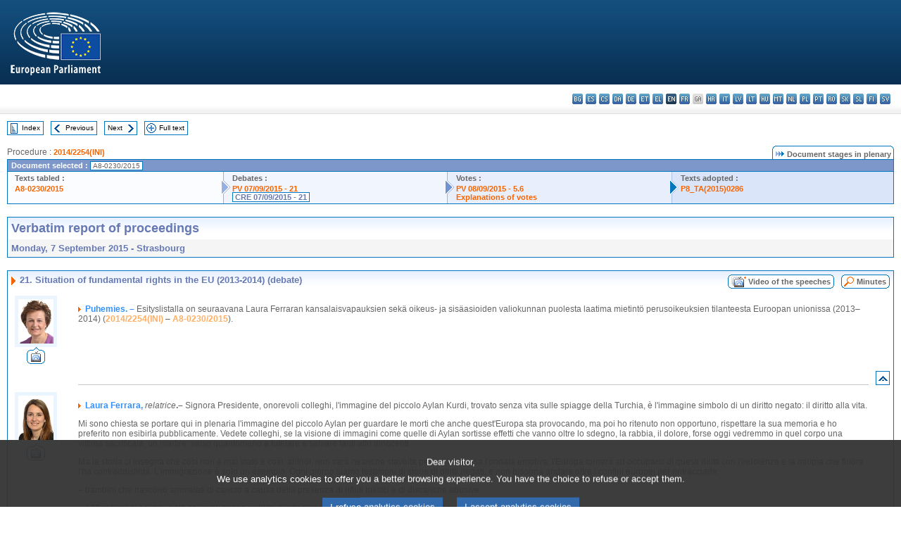

--- FILE ---
content_type: text/html; charset=UTF-8
request_url: https://www.europarl.europa.eu/doceo/document/CRE-8-2015-09-07-ITM-021_EN.html
body_size: 1864
content:
<!DOCTYPE html>
<html lang="en">
<head>
    <meta charset="utf-8">
    <meta name="viewport" content="width=device-width, initial-scale=1">
    <title></title>
    <style>
        body {
            font-family: "Arial";
        }
    </style>
    <script type="text/javascript">
    window.awsWafCookieDomainList = [];
    window.gokuProps = {
"key":"AQIDAHjcYu/GjX+QlghicBgQ/7bFaQZ+m5FKCMDnO+vTbNg96AHf0QDR8N4FZ0BkUn8kcucXAAAAfjB8BgkqhkiG9w0BBwagbzBtAgEAMGgGCSqGSIb3DQEHATAeBglghkgBZQMEAS4wEQQMuq52ahLIzXS391ltAgEQgDujRkBXrrIUjgs1lAsFcu/9kgpI/IuavohSG7yE1BYsDzpFl4iqc4edkSwfTozI/iGO7lnWq3QC9N4X1w==",
          "iv":"D549JgHfPAAAAfBq",
          "context":"9liGyO4MWNZcT0rrZwelToE4Z12gfUv4+3YWI9bFDbDmtQU0793lC/xM561U05UBQUcyAsnjUxuLaAi7SDK+ael9HkYFqStrWBm9fxlBc8uwuAIlDI8HxIkp4qmYVsvo2dVE0n/[base64]/v5Q2buNqYfYntHePO32Qu7"
};
    </script>
    <script src="https://e3c1b12827d4.5ce583ec.us-east-2.token.awswaf.com/e3c1b12827d4/d7f65e927fcd/f9998b2f6105/challenge.js"></script>
</head>
<body>
    <div id="challenge-container"></div>
    <script type="text/javascript">
        AwsWafIntegration.saveReferrer();
        AwsWafIntegration.checkForceRefresh().then((forceRefresh) => {
            if (forceRefresh) {
                AwsWafIntegration.forceRefreshToken().then(() => {
                    window.location.reload(true);
                });
            } else {
                AwsWafIntegration.getToken().then(() => {
                    window.location.reload(true);
                });
            }
        });
    </script>
    <noscript>
        <h1>JavaScript is disabled</h1>
        In order to continue, we need to verify that you're not a robot.
        This requires JavaScript. Enable JavaScript and then reload the page.
    </noscript>
</body>
</html>

--- FILE ---
content_type: text/html;charset=UTF-8
request_url: https://www.europarl.europa.eu/doceo/document/CRE-8-2015-09-07-ITM-021_EN.html
body_size: 70549
content:
<!DOCTYPE html PUBLIC "-//W3C//DTD XHTML 1.0 Transitional//EN" "http://www.w3.org/TR/xhtml1/DTD/xhtml1-transitional.dtd">
<html xmlns="http://www.w3.org/1999/xhtml" xml:lang="en" lang="en"><head><meta http-equiv="Content-Type" content="text/html; charset=UTF-8" /><meta http-equiv="Content-Language" content="en" />

<title>Verbatim report of proceedings - Situation of fundamental rights in the EU (2013-2014) (debate) - Monday, 7 September 2015</title><meta name="title" content="Verbatim report of proceedings - Situation of fundamental rights in the EU (2013-2014) (debate) - Monday, 7 September 2015" /><meta name="language" content="en" />

<meta name="robots" content="index, follow, noodp, noydir, notranslate" /><meta name="copyright" content="© European Union, 2015 - Source: European Parliament" /><meta name="available" content="07-09-2015" /><meta name="sipade-leg" content="8" /><meta name="sipade-type" content="CRE" /><meta property="og:title" content="Verbatim report of proceedings - Situation of fundamental rights in the EU (2013-2014) (debate) - Monday, 7 September 2015" /><meta property="og:image" content="https://www.europarl.europa.eu/website/common/img/icon/sharelogo_facebook.jpg" />

<link rel="canonical" href="https://www.europarl.europa.eu/doceo/document/CRE-8-2015-09-07-ITM-021_EN.html" />

<link href="/doceo/data/css/style_common.css" rel="stylesheet" type="text/css" /><link href="/doceo/data/css/style_common_print.css" rel="stylesheet" type="text/css" /><link href="/doceo/data/css/style_sipade.css" rel="stylesheet" type="text/css" /><link href="/doceo/data/css/style_activities.css" rel="stylesheet" type="text/css" /><link href="/doceo/data/css/common_sides.css" type="text/css" rel="stylesheet" /><link href="/doceo/data/css/style_sipade_oj_sched.css" type="text/css" rel="stylesheet" />
<script src="/doceo/data/js/overlib.js" type="text/javascript"> </script>
<script src="/doceo/data/js/swap_images.js" type="text/javascript"> </script>
<script src="/doceo/data/js/sipade.js" type="text/javascript"> </script>
<script src="/doceo/data/js/jquery-1.4.4.js" type="text/javascript"> </script>
<script src="/doceo/data/js/sipade-OJ-SYN.js" type="text/javascript"> </script><!--ATI analytics script--><script type="text/javascript" data-tracker-name="ATInternet" defer data-value="/website/webanalytics/ati-doceo.js" src="//www.europarl.europa.eu/website/privacy-policy/privacy-policy.js" ></script></head><body bgcolor="#FFFFFF"><div id="overDiv" style="position:absolute; visibility:hidden; z-index:1000;"> </div><a name="top"></a><table cellpadding="0" cellspacing="0" border="0" width="100%"><tr><td><div id="header_sides" class="new">
<a href="/portal/en"><img alt="Go back to the Europarl portal" title="Go back to the Europarl portal" src="/doceo/data/img/EP_logo_neg_EN.png" /></a><h3 class="ep_hidden">Choisissez la langue de votre document :</h3><ul class="language_select">
            <li><a title="bg - български" class="bg on" href="/doceo/document/CRE-8-2015-09-07-ITM-021_BG.html">bg - български</a></li>
            <li><a title="es - español" class="es on" href="/doceo/document/CRE-8-2015-09-07-ITM-021_ES.html">es - español</a></li>
            <li><a title="cs - čeština" class="cs on" href="/doceo/document/CRE-8-2015-09-07-ITM-021_CS.html">cs - čeština</a></li>
            <li><a title="da - dansk" class="da on" href="/doceo/document/CRE-8-2015-09-07-ITM-021_DA.html">da - dansk</a></li>
            <li><a title="de - Deutsch" class="de on" href="/doceo/document/CRE-8-2015-09-07-ITM-021_DE.html">de - Deutsch</a></li>
            <li><a title="et - eesti keel" class="et on" href="/doceo/document/CRE-8-2015-09-07-ITM-021_ET.html">et - eesti keel</a></li>
            <li><a title="el - ελληνικά" class="el on" href="/doceo/document/CRE-8-2015-09-07-ITM-021_EL.html">el - ελληνικά</a></li>
            <li class="en selected" title="en - English">en - English</li>
            <li><a title="fr - français" class="fr on" href="/doceo/document/CRE-8-2015-09-07-ITM-021_FR.html">fr - français</a></li>
            <li class="ga" title="ga - Gaeilge">ga - Gaeilge</li>
            <li><a title="hr - hrvatski" class="hr on" href="/doceo/document/CRE-8-2015-09-07-ITM-021_HR.html">hr - hrvatski</a></li>
            <li><a title="it - italiano" class="it on" href="/doceo/document/CRE-8-2015-09-07-ITM-021_IT.html">it - italiano</a></li>
            <li><a title="lv - latviešu valoda" class="lv on" href="/doceo/document/CRE-8-2015-09-07-ITM-021_LV.html">lv - latviešu valoda</a></li>
            <li><a title="lt - lietuvių kalba" class="lt on" href="/doceo/document/CRE-8-2015-09-07-ITM-021_LT.html">lt - lietuvių kalba</a></li>
            <li><a title="hu - magyar" class="hu on" href="/doceo/document/CRE-8-2015-09-07-ITM-021_HU.html">hu - magyar</a></li>
            <li><a title="mt - Malti" class="mt on" href="/doceo/document/CRE-8-2015-09-07-ITM-021_MT.html">mt - Malti</a></li>
            <li><a title="nl - Nederlands" class="nl on" href="/doceo/document/CRE-8-2015-09-07-ITM-021_NL.html">nl - Nederlands</a></li>
            <li><a title="pl - polski" class="pl on" href="/doceo/document/CRE-8-2015-09-07-ITM-021_PL.html">pl - polski</a></li>
            <li><a title="pt - português" class="pt on" href="/doceo/document/CRE-8-2015-09-07-ITM-021_PT.html">pt - português</a></li>
            <li><a title="ro - română" class="ro on" href="/doceo/document/CRE-8-2015-09-07-ITM-021_RO.html">ro - română</a></li>
            <li><a title="sk - slovenčina" class="sk on" href="/doceo/document/CRE-8-2015-09-07-ITM-021_SK.html">sk - slovenčina</a></li>
            <li><a title="sl - slovenščina" class="sl on" href="/doceo/document/CRE-8-2015-09-07-ITM-021_SL.html">sl - slovenščina</a></li>
            <li><a title="fi - suomi" class="fi on" href="/doceo/document/CRE-8-2015-09-07-ITM-021_FI.html">fi - suomi</a></li>
            <li><a title="sv - svenska" class="sv on" href="/doceo/document/CRE-8-2015-09-07-ITM-021_SV.html">sv - svenska</a></li>
        </ul></div></td></tr><tr><td style="padding:10px;"><table width="100%" border="0" cellspacing="0" cellpadding="0"><tr><td><table border="0" align="left" cellpadding="0" cellspacing="0"><tr><td><table border="0" cellspacing="0" cellpadding="0" class="buttondocwin"><tr><td><a href="/doceo/document/CRE-8-2015-09-07-TOC_EN.html"><img src="/doceo/data/img/navi_index.gif" width="16" height="16" border="0" align="absmiddle" alt="" /></a></td><td valign="middle"> <a href="/doceo/document/CRE-8-2015-09-07-TOC_EN.html" title="Index">Index</a> </td></tr></table></td><td><img src="/doceo/data/img/spacer.gif" width="10" height="8" alt="" /></td><td><table border="0" cellspacing="0" cellpadding="0" class="buttondocwin"><tr><td><a href="/doceo/document/CRE-8-2015-09-07-ITM-020_EN.html"><img src="/doceo/data/img/navi_previous.gif" width="16" height="16" border="0" align="absmiddle" alt="" /></a></td><td valign="middle"> <a href="/doceo/document/CRE-8-2015-09-07-ITM-020_EN.html" title="Previous">Previous</a> </td></tr></table></td><td><img src="/doceo/data/img/spacer.gif" width="10" height="8" alt="" /></td><td><table border="0" cellspacing="0" cellpadding="0" class="buttondocwin"><tr><td valign="middle"> <a href="/doceo/document/CRE-8-2015-09-07-ITM-022_EN.html" title="Next">Next</a> </td><td><a href="/doceo/document/CRE-8-2015-09-07-ITM-022_EN.html"><img src="/doceo/data/img/navi_next.gif" width="16" height="16" border="0" align="absmiddle" alt="" /></a></td></tr></table></td><td><img src="/doceo/data/img/spacer.gif" width="10" height="8" alt="" /></td><td><table border="0" cellspacing="0" cellpadding="0" class="buttondocwin"><tr><td><a href="/doceo/document/CRE-8-2015-09-07_EN.html"><img src="/doceo/data/img/navi_moredetails.gif" width="16" height="16" border="0" align="absmiddle" alt="" /></a></td><td valign="middle"> <a href="/doceo/document/CRE-8-2015-09-07_EN.html" title="Full text">Full text</a> </td></tr></table></td><td><img src="/doceo/data/img/spacer.gif" width="10" height="8" alt="" /></td></tr><tr><td><img src="/doceo/data/img/spacer.gif" width="10" height="15" alt="" /></td></tr></table></td></tr></table>
                <table border="0" cellpadding="0" cellspacing="0" width="100%"><tbody><tr><td align="left"><span class="contents">Procedure : </span><a class="ring_ref_link" href="https://oeil.secure.europarl.europa.eu/oeil/popups/ficheprocedure.do?lang=en&amp;reference=2014/2254(INI)">2014/2254(INI)</a></td><td align="right"><table align="right" border="0" cellpadding="0" cellspacing="0"><tbody><tr><td><img src="/doceo/data/img/ring_tabs_left_doc_unselected.gif" height="19" width="4" alt="" /></td><td class="Tabs_doc_unselected"><img src="/doceo/data/img/ring_navi.gif" width="17" height="14" alt="" />Document stages in plenary</td><td valign="middle"><img src="/doceo/data/img/ring_tabs_right_doc_unselected.gif" height="19" width="4" alt="" /></td></tr></tbody></table></td></tr></tbody></table><table class="doc_box_header" border="0" cellpadding="0" cellspacing="0" width="100%"><tbody><tr><td class="ring_multiple_bg" valign="top" colspan="7">Document selected :
            <span class="ring_ref_selected_header">A8-0230/2015</span></td></tr><tr><td width="25%" valign="top" class="ring_step_bg1" nowrap="nowrap"><p class="ring_step_title">Texts tabled :</p>
                        <a href="/doceo/document/A-8-2015-0230_EN.html" class="ring_ref_link">A8-0230/2015</a><br />
                    </td><td width="15" style="background-image:url(/doceo/data/img/ring_bg1.gif)"><img src="/doceo/data/img/ring_flech1.gif" height="22" width="13" border="0" alt="" /></td><td class="ring_step_bg2" valign="top" width="25%" nowrap="nowrap"><p class="ring_step_title">Debates :</p>
                        <a href="/doceo/document/PV-8-2015-09-07-ITM-021_EN.html" class="ring_ref_link">PV 07/09/2015 - 21</a><br />
                        <a class="ring_ref_selected">CRE 07/09/2015 - 21</a><br />
                    </td><td width="15" style="background-image:url(/doceo/data/img/ring_bg2.gif)"><img src="/doceo/data/img/ring_flech2.gif" width="13" height="22" border="0" alt="" /></td><td class="ring_step_bg3" valign="top" width="25%" nowrap="nowrap"><p class="ring_step_title">Votes :</p>
                        <a href="/doceo/document/PV-8-2015-09-08-ITM-005-06_EN.html" class="ring_ref_link">PV 08/09/2015 - 5.6</a><br />
                        <a href="/doceo/document/CRE-8-2015-09-08-ITM-006-06_EN.html" class="ring_ref_link">Explanations of votes</a><br />
                    </td><td width="19" style="background-image:url(/doceo/data/img/ring_bg3.gif)"><img src="/doceo/data/img/ring_flech3.gif" height="22" width="13" border="0" alt="" /></td><td class="ring_step_bg4" valign="top" width="25%" nowrap="nowrap"><p class="ring_step_title">Texts adopted :</p>
                        <a href="/doceo/document/TA-8-2015-0286_EN.html" class="ring_ref_link">P8_TA(2015)0286</a><br />
                    </td></tr></tbody></table><br />
            <table width="100%" border="0" cellpadding="5" cellspacing="0" class="doc_box_header">
<tr>
<td align="left" valign="top" style="background-image:url(/doceo/data/img/gradient_blue.gif)" class="title_TA">Verbatim report of proceedings</td><td valign="top" align="right" style="background-image:url(/doceo/data/img/gradient_blue.gif)"></td>
</tr>
<tr>
<td class="doc_title" align="left" valign="top" bgcolor="#F5F5F5">Monday, 7 September 2015 - Strasbourg</td>
<td class="doc_title" align="right" valign="top" bgcolor="#F5F5F5"></td></tr></table><br />
<table width="100%" border="0" cellpadding="0" cellspacing="0" class="doc_box_header" style="padding-bottom:5px"><tr valign="top"><td>
<table width="100%" border="0" cellpadding="5" cellspacing="0"><tr valign="top" style="padding-bottom:0px;padding-left:5px;padding-right:5px;padding-top:5px"><td align="left" style="background-image:url(/doceo/data/img/gradient_blue.gif)" class="doc_title"><img src="/doceo/data/img/arrow_title_doc.gif" width="8" height="14" border="0" align="absmiddle" alt="" /> 21. Situation of fundamental rights in the EU (2013-2014) (debate)</td><td style="background-image:url(/doceo/data/img/gradient_blue.gif)" width="10"><table cellSpacing="0" cellPadding="0"><tr><td><a href="/plenary/en/vod.html?mode=chapter&amp;vodLanguage=EN&amp;playerStartTime=20150907-18:22:40&amp;playerEndTime=20150907-20:37:39" target="_blank"><img width="29" height="20" src="/doceo/data/img/vod_all_speakers_left.gif" border="0" /></a></td><td class="switch_button_pv_cre"><a href="/plenary/en/vod.html?mode=chapter&amp;vodLanguage=EN&amp;playerStartTime=20150907-18:22:40&amp;playerEndTime=20150907-20:37:39" target="_blank">Video of the speeches</a></td><td><a href="/plenary/en/vod.html?mode=chapter&amp;vodLanguage=EN&amp;playerStartTime=20150907-18:22:40&amp;playerEndTime=20150907-20:37:39" target="_blank"><img width="5" height="20" src="/doceo/data/img/switch_pv_cre_right.gif" border="0" /></a></td></tr></table></td><td style="background-image:url(/doceo/data/img/gradient_blue.gif)" width="10"><table align="right" cellpadding="0" cellspacing="0"><tr><td><a href="/doceo/document/PV-8-2015-09-07-ITM-021_EN.html"><img src="/doceo/data/img/switch_pv_cre_left.gif" width="22" height="20" border="0" alt="" /></a></td><td class="switch_button_pv_cre"><a href="/doceo/document/PV-8-2015-09-07-ITM-021_EN.html">Minutes</a></td><td><a href="/doceo/document/PV-8-2015-09-07-ITM-021_EN.html"><img src="/doceo/data/img/switch_pv_cre_right.gif" width="5" height="20" border="0" alt="" /></a></td></tr></table></td></tr></table>
<a name="1-111-000"></a>
<table width="100%" border="0" cellpadding="5" cellspacing="0">
<tr><td width="70" align="center" valign="top"><table cellpadding="0" cellspacing="0" class="photoframe_blue"><tr><td><img alt="MPphoto" src="/mepphoto/28314.jpg" align="right" width="50" height="63" onerror="this.onerror='';this.src='/doceo/data/img/photo_generic.gif'" /></td></tr></table><table cellpadding="0" cellspacing="0"><tr><td><a title="Video of the speeches" href="/plenary/en/vod.html?mode=unit&amp;vodLanguage=EN&amp;playerStartTime=20150907-18:22:40&amp;playerEndTime=20150907-18:22:48" target="_blank"><img width="26" height="24" src="/doceo/data/img/vod_one_speaker.gif" border="0" /></a></td></tr></table></td><td width="5"> </td><td align="left" valign="top">
<p class="contents"><img src="/doceo/data/img/arrow_summary.gif" align="absmiddle" alt="" />  <span class="doc_subtitle_level1_bis"><span class="bold">Puhemies. –</span></span>   Esityslistalla on seuraavana Laura Ferraran kansalaisvapauksien sekä oikeus- ja sisäasioiden valiokunnan puolesta laatima mietintö perusoikeuksien tilanteesta Euroopan unionissa (2013–2014) (<a href="https://oeil.secure.europarl.europa.eu/oeil/popups/ficheprocedure.do?lang=en&amp;reference=2014/2254(INI)">2014/2254(INI)</a> – <a href="/doceo/document/A-8-2015-0230_EN.html">A8-0230/2015</a>).</p></td><td width="16"> </td></tr>
<tr><td width="70"> </td><td width="5"> </td><td align="left" valign="bottom"><img src="/doceo/data/img/hr.gif" width="100%" height="1" alt="" /></td><td align="right" width="16"><table border="0" cellpadding="0" cellspacing="0" class="buttondocwin"><tbody><tr><td align="center"><a href="#top" title="Top"><img src="/doceo/data/img/navi_top.gif" width="16" height="16" border="0" alt="" /></a></td></tr></tbody></table></td></tr></table>
<a name="1-112-000"></a>
<table width="100%" border="0" cellpadding="5" cellspacing="0">
<tr><td width="70" align="center" valign="top"><table cellpadding="0" cellspacing="0" class="photoframe_blue"><tr><td><img alt="MPphoto" src="/mepphoto/124833.jpg" align="right" width="50" height="63" onerror="this.onerror='';this.src='/doceo/data/img/photo_generic.gif'" /></td></tr></table><table cellpadding="0" cellspacing="0"><tr><td><a title="Video of the speeches" href="/plenary/en/vod.html?mode=unit&amp;vodLanguage=EN&amp;playerStartTime=20150907-18:22:48&amp;playerEndTime=20150907-18:27:26" target="_blank"><img width="26" height="24" src="/doceo/data/img/vod_one_speaker.gif" border="0" /></a></td></tr></table></td><td width="5"> </td><td align="left" valign="top">
<p class="contents"><img src="/doceo/data/img/arrow_summary.gif" align="absmiddle" alt="" />  <span class="doc_subtitle_level1_bis"><span class="bold">Laura Ferrara,</span></span>  <span class="italic">relatrice</span><span class="bold">.</span><span class="bold">–</span> Signora Presidente, onorevoli colleghi, l'immagine del piccolo Aylan Kurdi, trovato senza vita sulle spiagge della Turchia, è l'immagine simbolo di un diritto negato: il diritto alla vita.</p>
<p class="contents">Mi sono chiesta se portare qui in plenaria l'immagine del piccolo Aylan per guardare le morti che anche quest'Europa sta provocando, ma poi ho ritenuto non opportuno, rispettare la sua memoria e ho preferito non esibirla pubblicamente. Vedete colleghi, se la visione di immagini come quelle di Aylan sortisse effetti che vanno oltre lo sdegno, la rabbia, il dolore, forse oggi vedremmo in quel corpo una vittima sacrificale, un martire, valso quantomeno a tutelare e salvare tanti altri innocenti.</p>
<p class="contents">Ma la storia ci insegna che così non è mai stato e così, ahinoi, non sarà neanche stavolta perché trascorsa l'ondata emotiva, l'Europa tornerà ad occuparsi di questi diritti con l'indolenza e la miopia che finora l'ha contraddistinta. L'immigrazione è solo un esempio. Ogni giorno siamo testimoni di storie di diritti negati, e non bisogna andare oltre i confini europei per rintracciarle:</p>
<p class="contents">– bambini che nascono ammalati di cancro a causa della presenza di rifiuti tossici e di discariche abusive,</p>
<p class="contents">– 122 milioni di poveri, molti dei quali senza reddito di cittadinanza e dunque senza mezzi per sopravvivere,</p>
<p class="contents">– misure di austerità che impongono tagli alla sanità e al <span class="italic">welfare</span>, portando alla sospensione dell'erogazione dei farmaci nelle farmacie pubbliche o, addirittura, alla chiusura degli ospedali.</p>
<p class="contents">Parliamo di storie prevedibili, di storie evitabili, se solo quella rabbia e quell'indignazione che si provano di fronte a tali esempi si traducessero in reazione, in forza propulsiva per cambiare questa Europa, così da prevenire nuove e ulteriori violazioni di diritti fondamentali.</p>
<p class="contents">Un'altra Europa è possibile nella misura in cui si vuole un'alternativa. E non bisogna abbandonarsi all'immaginario per ricercare esempi ideali. </p>
<p class="contents">Esiste infatti un'altra faccia, vera, di un’Europa fatta di solidarietà, di accoglienza fraterna, di impegno a tutela del superiore interesse del minore, di inclusione sociale delle minoranze, di lotta quotidiana a garanzia di un'uguaglianza formale e sostanziale, di tutela delle lavoratrici madri, di rispetto per l'altrui pensiero, di tolleranza per tutti i credo. Un'Europa che denuncia le ingiustizie, e rifiuta di nascondersi nell'ipocrisia di una tutela dei diritti umani riconosciuta solo sulla Carta o nei trattati. </p>
<p class="contents">È a quest'Europa che bisogna tornare a guardare, sono questi gli esempi che devono trainare l'operato di chi, come noi oggi, discute circa il grado di tutela accordato ai diritti fondamentali in Europa, se vada migliorato. Siamo noi stessi i controllori e i garanti di quei diritti e di quei valori che sono alla base di questa Comunità e che legittimano l'esistenza dell’Unione europea stessa. Tutti i giorni assistiamo a palesi violazioni dei diritti fondamentali in tutta Europa, eppure non si fa nulla per fermarle o prevenirle. Allora, siamo ipocriti, omertosi e infine complici.</p>
<p class="contents">Le propose avanzate nella relazione vanno dunque nella direzione di garantire un maggior controllo e una maggiore interazione con la cittadinanza: sapere ciò che accade in ogni singolo Stato membro permetterà alle istituzioni europee di porre in essere gli interventi necessari a tutela dei diritti fondamentali. Non si tratta di un’inquisizione, né si tratta di andare oltre il principio di sussidiarietà: si tratta di maturare una consapevolezza comune e di ricevere delle informazioni che ad oggi mancano.</p>
<p class="contents">Credo che questo sia stato uno degli aspetti più dibattuti nelle riunioni con i relatori ombra: mi auguro che la proposta di una maggiore trasparenza non spaventi nessuno e si decida, insieme, di migliorare le sorti dei cittadini europei.</p>
<p class="contents">Ringrazio, sentitamente, i relatori dei pareri delle altre commissioni e tutti gli altri relatori ombra, con i quali insieme abbiamo portato avanti un lavoro impegnativo, ma anche molto appassionante. Siate coraggiosi: costruiamo un'Europa dei diritti, adesso.</p></td><td width="16"> </td></tr>
<tr><td width="70"> </td><td width="5"> </td><td align="left" valign="bottom"><img src="/doceo/data/img/hr.gif" width="100%" height="1" alt="" /></td><td align="right" width="16"><table border="0" cellpadding="0" cellspacing="0" class="buttondocwin"><tbody><tr><td align="center"><a href="#top" title="Top"><img src="/doceo/data/img/navi_top.gif" width="16" height="16" border="0" alt="" /></a></td></tr></tbody></table></td></tr></table>
<a name="1-114-000"></a>
<table width="100%" border="0" cellpadding="5" cellspacing="0">
<tr><td width="70" align="center" valign="top"><table cellpadding="0" cellspacing="0" class="photoframe_blue"><tr><td><img alt="MPphoto" src="/doceo/data/img/photo_generic.gif" align="right" width="50" height="63" /></td></tr></table><table cellpadding="0" cellspacing="0"><tr><td><a title="Video of the speeches" href="/plenary/en/vod.html?mode=unit&amp;vodLanguage=EN&amp;playerStartTime=20150907-18:27:31&amp;playerEndTime=20150907-18:39:59" target="_blank"><img width="26" height="24" src="/doceo/data/img/vod_one_speaker.gif" border="0" /></a></td></tr></table></td><td width="5"> </td><td align="left" valign="top">
<p class="contents"><img src="/doceo/data/img/arrow_summary.gif" align="absmiddle" alt="" />  <span class="doc_subtitle_level1_bis"><span class="bold">Frans Timmermans,</span></span>  <span class="italic">First Vice-President of the Commission</span><span class="bold">.</span><span class="bold">–</span> Madam President, I welcome this annual debate on the situation of fundamental rights in the European Union and I appreciate the huge amount of work done by Ms Ferrara.</p>
<p class="contents">The European Parliament’s call to all EU institutions and all Member States to protect and promote fundamental rights is loud and clear. The European Commission fully supports this call. Allow me to start by addressing some of the substantive questions raised in your report, before turning to more institutional aspects pertaining to the mechanisms at our disposal for the protection of fundamental rights.</p>
<p class="contents">Equality is a central issue in your report, and indeed this principle is at the heart of the European project. Yet discrimination all too often continues to occur in every single Member State. Take the recent case concerning a town district inhabited primarily by Roma citizens, in which the electricity meters were placed on poles six metres high, whereas in all other parts of town they were placed at a height where they could easily be monitored. I am glad that the European Court of Justice clarified that such practices are not acceptable under EU law.</p>
<p class="contents">Much remains to be done to secure equal treatment everywhere, regardless of religion or belief, race or ethnic origin, gender, age, disability or sexual orientation – and EU law has a crucial role to play in this respect. I therefore welcome the call in your report for the rapid adoption of the Equal Treatment Directive, which remains a priority for this Commission. It is highly regrettable that it has not yet been agreed.</p>
<p class="contents">Another issue that worries me is the rise of intolerance and hatred in our societies: you can see it on a day-to-day basis now, certainly linked with the refugee crisis. We are going through a period of crisis right now which is not just social and economic. It is political and moral. In times such as these, we see again the old tendencies of trying to identify scapegoats – of always looking for somebody else to blame – and minorities are always at the receiving end of the blame. Therefore, combating prejudice, racism and xenophobia has to be a focus of action. This is also the reason why the Commission will devote its first annual fundamental rights colloquium at the start of October to issues related to hate crime and discrimination, and in particular the fight against anti-Semitism and Islamophobia, which are distinct but related phenomena.</p>
<p class="contents">Another important set of challenges raised in your report concerns the protection of personal data, the right to privacy, and the maintenance of security. In this respect, let me first of all stress that getting the data protection reform agreed by the end of the year remains a top priority for the Commission. Both the Data Protection Regulation and the proposed directive for criminal-law enforcement authorities are crucial pieces of legislation to ensure that citizens across the EU continue to benefit from solid, up-to-date rules safeguarding their right to the protection of personal data. I am confident that we will succeed in adopting a meaningful and strong reform package by the end of this year, and I count on your continued support in this respect.</p>
<p class="contents">We will also continue to insist on the full observance of data protection standards in our relations with third countries, including the United States of America. I am pleased to note that we are on the point of finalising negotiations for an umbrella agreement with the United States, setting out ambitious and comprehensive standards for the protection of personal data when such data are exchanged between law enforcement authorities in the United States and in the European Union.</p>
<p class="contents">Let me also stress that there should be no doubt that personal-data processing – for any purpose, including the enforcement of criminal law – must comply with the Charter of Fundamental Rights, and in particular be necessary and proportionate. This being said, we also need to take into account the fact that there can be duly justified situations requiring – for legitimate reasons of criminal-law enforcement and in order to ensure public security – that the personal data of persons not immediately suspected of criminal activity also be processed.</p>
<p class="contents">Let me now turn to the more institutional questions in your report, in particular the question of whether we need new mechanisms for the protection of fundamental rights, including a new strategy for fundamental rights. At this stage, today, I am not convinced that we do. Mainstreaming the Charter of Fundamental Rights should be a reflex for all EU institutions throughout the policy cycle. We have the existing 2010 Strategy on the application of the Charter of Fundamental Rights and, before considering new mechanisms, we should continue to implement it. This means a systematic screening of all relevant legislative and policy measures to ensure their compatibility with the EU Charter of Fundamental Rights.</p>
<p class="contents">The adoption of the Better Regulation package is a further step in this direction: it provides for fundamental rights to be taken into account systematically in the assessment of all significant policy initiatives. Of course, this also is a shared responsibility of all the EU institutions. Therefore, as outlined in the Commission’s proposal for an interinstitutional agreement on better law-making, a similar assessment should also occur when significant amendments are made to Commission proposals during the legislative process.</p>
<p class="contents">The Commission, as guardian of the Treaties, is also committed to ensuring that the Member States respect the Charter – including, if need be, by means of infringement proceedings. In 2014, the Commission launched 11 infringement procedures against Member States specifically to ensure that Charter rights are respected. The main areas of concern are asylum and immigration, in conjunction with the lack of free legal assistance, the right to an effective remedy, detention conditions and the situation of children.</p>
<p class="contents">Your report also calls for a strengthening of the framework for the protection of the rule of law in the European Union. I fully agree that ensuring full respect for the rule of law is crucial to the protection of fundamental rights throughout the Union. Without the protection afforded by independent courts, and without effective judicial redress mechanisms, fundamental rights will remain on paper only. That is why the Commission, two years ago, adopted a Rule of Law Framework setting out a structured process according to which the Commission will react when there are specific indications that there is a systemic threat to the rule of law.</p>
<p class="contents">I can assure you that we remain vigilant as regards any threats to the rule of law, wherever they may occur, and that we will not hesitate to activate the Framework when necessary. I can also assure you that the Commission’s approach will remain objective and impartial, and based on the law and the facts on the ground and not on political speeches.</p>
<p class="contents">Let me also stress that the Commission remains fully committed to EU accession to the European Convention on Human Rights. Accession to the Convention will serve to strengthen our fundamental values. It will improve the effectiveness of EU law and the coherence of fundamental rights protection across Europe. I strongly believe that the European Union should accede to the Convention, and I am confident that we will find solutions to the legal issues raised by the European Court of Justice in its opinion of December last year.</p>
<p class="contents">Let me conclude as you did, Ms Ferrara, in your opening statement, with a few words about migration. I fully agree that our reaction to this crisis must also be about protecting fundamental rights: the fundamental right to asylum for those in need of refuge; their right to be protected from risking their lives in the hands of ruthless traffickers; and also their right to be treated with dignity wherever they are and under whatever conditions they have to live.</p>
<p class="contents">This is why we have put respect for, and the promotion of, the EU values of human dignity, the rule of law, human rights, solidarity and equality at the centre of the EU Agenda on Migration. Our reaction to the current crisis must be about saving lives. It must also be about processing asylum applications faster and effectively, in full accordance with fundamental rights. We must never forget that asylum is a right to be protected.</p>
<p class="contents">At the same time, our priority has to be the correct and full application of EU asylum and migration law, in accordance with the twin principles of responsibility and solidarity. This must include an effective return policy, fully respecting the fundamental rights of the migrants concerned. Only if we ensure correct application of the system will we be able to offer protection and humane reception to all those who deserve it, and we will reduce incentives for those who have no right to stay to undertake the perilous journey.</p>
<p class="contents">Here, you see our societies often greatly divided on the issue: humanity and the humane treatment of migrants in conflict with a feeling of being overrun or flooded. We need to get out of that contradiction. There is no need to fear being flooded, and certainly not if we can apply asylum policy as it was intended. And there is certainly no need to take leave of our fundamental values. That means that people who flee from war and persecution have a place in our society.</p>
<p class="contents">Let me conclude by stressing that it is a joint responsibility of the European Parliament, the Commission and other institutions to ensure respect for, and the promotion of, our common values. Democracy, fundamental rights and the rule of law must be, and continue to be, a reality for every single citizen and anybody else who is in Europe. All institutions and bodies, including the Commission and the European Parliament, need to work closely together to make it happen. This is essential for a common European future.</p></td><td width="16"> </td></tr>
<tr><td width="70"> </td><td width="5"> </td><td align="left" valign="bottom"><img src="/doceo/data/img/hr.gif" width="100%" height="1" alt="" /></td><td align="right" width="16"><table border="0" cellpadding="0" cellspacing="0" class="buttondocwin"><tbody><tr><td align="center"><a href="#top" title="Top"><img src="/doceo/data/img/navi_top.gif" width="16" height="16" border="0" alt="" /></a></td></tr></tbody></table></td></tr></table>
<a name="1-116-0000"></a>
<table width="100%" border="0" cellpadding="5" cellspacing="0">
<tr><td width="70" align="center" valign="top"><table cellpadding="0" cellspacing="0" class="photoframe_blue"><tr><td><img alt="MPphoto" src="/mepphoto/97078.jpg" align="right" width="50" height="63" onerror="this.onerror='';this.src='/doceo/data/img/photo_generic.gif'" /></td></tr></table><table cellpadding="0" cellspacing="0"><tr><td><a title="Video of the speeches" href="/plenary/en/vod.html?mode=unit&amp;vodLanguage=EN&amp;playerStartTime=20150907-18:40:05&amp;playerEndTime=20150907-18:41:35" target="_blank"><img width="26" height="24" src="/doceo/data/img/vod_one_speaker.gif" border="0" /></a></td></tr></table></td><td width="5"> </td><td align="left" valign="top">
<p class="contents"><img src="/doceo/data/img/arrow_summary.gif" align="absmiddle" alt="" />  <span class="doc_subtitle_level1_bis"><span class="bold">Ramón Jáuregui Atondo, </span></span>  <span class="italic">Ponente de opinión de la Comisión de Asuntos Constitucionales</span><span class="bold">.</span><span class="bold">–</span> Señora Presidente, muchas gracias, señor Timmermans, muchas gracias, señora Ferrara, creo que el tema que estamos tratando es muy importante porque, probablemente, los derechos humanos son el suelo ético universal que todo el mundo tiene para establecer la regla de la dignidad humana.</p>
<p class="contents">Desde la Comisión de Asuntos Constitucionales hemos puesto de relieve tres ideas que me gustaría destacar. En primer lugar, la importancia de que la Unión Europea sea capaz de vigilarse a sí misma. Muchas veces queremos ser un referente, queremos ser ejemplares, miramos a todo el mundo para ver cómo se comporta en relación con los derechos humanos. Hay cada vez más necesidad —la señora Ferrara lo destacaba— de que nos miremos a nosotros mismos, ya que actualmente en Europa, en muchos países, en muchos Estados miembros, no se están respetando los derechos humanos.</p>
<p class="contents">En segundo lugar, este tema es particularmente importante en el ámbito de la protección de los derechos económicos y sociales. La crisis ha puesto de manifiesto que ha habido una devaluación progresiva en la protección de los derechos económicos y sociales, y ello merece ser destacado.</p>
<p class="contents">Y, en tercer lugar, comparto con el señor Timmermans la necesidad de que la Unión Europea se adhiera al Convenio Europeo de Derechos Humanos.</p></td><td width="16"> </td></tr>
<tr><td width="70"> </td><td width="5"> </td><td align="left" valign="bottom"><img src="/doceo/data/img/hr.gif" width="100%" height="1" alt="" /></td><td align="right" width="16"><table border="0" cellpadding="0" cellspacing="0" class="buttondocwin"><tbody><tr><td align="center"><a href="#top" title="Top"><img src="/doceo/data/img/navi_top.gif" width="16" height="16" border="0" alt="" /></a></td></tr></tbody></table></td></tr></table>
<a name="1-117-000"></a>
<table width="100%" border="0" cellpadding="5" cellspacing="0">
<tr><td width="70" align="center" valign="top"> </td><td width="5"> </td><td align="left" valign="top">
<p class="contents" align="center"><span class="bold">PRZEWODNICTWO: RYSZARD CZARNECKI </span><br /><span class="italic">Wiceprzewodniczący</span></p></td><td width="16"> </td></tr>
<tr><td width="70"> </td><td width="5"> </td><td align="left" valign="bottom"><img src="/doceo/data/img/hr.gif" width="100%" height="1" alt="" /></td><td align="right" width="16"><table border="0" cellpadding="0" cellspacing="0" class="buttondocwin"><tbody><tr><td align="center"><a href="#top" title="Top"><img src="/doceo/data/img/navi_top.gif" width="16" height="16" border="0" alt="" /></a></td></tr></tbody></table></td></tr></table>
<a name="1-118-0000"></a>
<table width="100%" border="0" cellpadding="5" cellspacing="0">
<tr><td width="70" align="center" valign="top"><table cellpadding="0" cellspacing="0" class="photoframe_blue"><tr><td><img alt="MPphoto" src="/mepphoto/124842.jpg" align="right" width="50" height="63" onerror="this.onerror='';this.src='/doceo/data/img/photo_generic.gif'" /></td></tr></table><table cellpadding="0" cellspacing="0"><tr><td><a title="Video of the speeches" href="/plenary/en/vod.html?mode=unit&amp;vodLanguage=EN&amp;playerStartTime=20150907-18:41:51&amp;playerEndTime=20150907-18:43:22" target="_blank"><img width="26" height="24" src="/doceo/data/img/vod_one_speaker.gif" border="0" /></a></td></tr></table></td><td width="5"> </td><td align="left" valign="top">
<p class="contents"><img src="/doceo/data/img/arrow_summary.gif" align="absmiddle" alt="" />  <span class="doc_subtitle_level1_bis"><span class="bold">Daniela Aiuto, </span></span>  <span class="italic">relatrice per parere della commissione per i diritti della donna e l'uguaglianza di genere</span><span class="bold">.</span><span class="bold">–</span> Signor Presidente, onorevoli colleghi, ringrazio la collega Laura Ferrara per lo splendido lavoro, encomiabile veramente, che ha svolto in commissione LIBE su questa relazione. Nell'ambito del rispetto dei diritti fondamentali umani, un ruolo preponderante è sicuramente però, quello della tutela dei diritti delle donne. </p>
<p class="contents">In commissione FEMM ho ricoperto il ruolo di relatrice del progetto di parere alla relazione che voteremo appunto domani e nella nostra relazione ci siamo soffermati in particolare sulle tante violazioni e forme di discriminazione che purtroppo le donne ancora oggi subiscono in Europa e nel mondo. Mi riferisco a tutte le violenze fisiche e sessuali e psicologiche di cui le donne sono vittime, ai maltrattamenti sulle minori, alle molestie, agli atti persecutori che spesso si verificano anche attraverso l'uso distorto e scorretto delle nuove tecnologie e di Internet. </p>
<p class="contents">Urge un impegno maggiore da parte degli Stati dell'Unione Europea, non possiamo continuare ad assistere inermi ai continui femminicidi, ai delitti d'onore, ai casi di omofobia, e a tutte le altre forme di discriminazione, sia nel vissuto privato quotidiano che nei contesti lavorativi, politici e dei processi decisionali. Auspichiamo quindi che nuove e più incisive misure vengano adottate per rafforzare la prevenzione, garantire la protezione e punire chi si macchia di reati. Solo così potremo garantire una reale libertà di scelta per le donne e una parità di trattamento rispetto agli uomini, grazie. </p></td><td width="16"> </td></tr>
<tr><td width="70"> </td><td width="5"> </td><td align="left" valign="bottom"><img src="/doceo/data/img/hr.gif" width="100%" height="1" alt="" /></td><td align="right" width="16"><table border="0" cellpadding="0" cellspacing="0" class="buttondocwin"><tbody><tr><td align="center"><a href="#top" title="Top"><img src="/doceo/data/img/navi_top.gif" width="16" height="16" border="0" alt="" /></a></td></tr></tbody></table></td></tr></table>
<a name="1-120-0000"></a>
<table width="100%" border="0" cellpadding="5" cellspacing="0">
<tr><td width="70" align="center" valign="top"><table cellpadding="0" cellspacing="0" class="photoframe_blue"><tr><td><img alt="MPphoto" src="/mepphoto/125041.jpg" align="right" width="50" height="63" onerror="this.onerror='';this.src='/doceo/data/img/photo_generic.gif'" /></td></tr></table><table cellpadding="0" cellspacing="0"><tr><td><a title="Video of the speeches" href="/plenary/en/vod.html?mode=unit&amp;vodLanguage=EN&amp;playerStartTime=20150907-18:43:32&amp;playerEndTime=20150907-18:44:43" target="_blank"><img width="26" height="24" src="/doceo/data/img/vod_one_speaker.gif" border="0" /></a></td></tr></table></td><td width="5"> </td><td align="left" valign="top">
<p class="contents"><img src="/doceo/data/img/arrow_summary.gif" align="absmiddle" alt="" />  <span class="doc_subtitle_level1_bis"><span class="bold">Soledad Cabezón Ruiz, </span></span>  <span class="italic">Ponente de opinión de la Comisión de Peticiones</span><span class="bold">.</span><span class="bold">–</span> Señor Presidente, señor Timmermans, señora Ferrara, desde la Comisión de Peticiones tengo que decir que la tercera parte de las peticiones que recibimos denuncian supuestas vulneraciones de los derechos fundamentales, lo que se ha visto acrecentado con la situación de crisis que vivimos. Ha servido como excusa para atacar servicios públicos, recortar libertades —como la de expresión— o limitar la libre circulación entre los Estados miembros, así como la solidaridad con ciudadanos de terceros países de nuestros Estados miembros, negándoles, por ejemplo, el acceso a la sanidad. </p>
<p class="contents">Hemos visto «retornos en caliente» de los inmigrantes y cómo se ha venido retrasando el reconocimiento de los derechos de las minorías en los Estados miembros de la Unión Europea.</p>
<p class="contents">Señorías, la Unión Europea es reconocida en el mundo, y debe continuar siéndolo, por ser el mayor espacio de garantía de ciudadanía, venga esta de donde venga. Apelo a la Comisión a que continúe siendo no solo la garante de la transposición de la normativa europea sino también de su correcta aplicación en cada uno de los Estados miembros y, muy especialmente, a que vele por ello en estos momentos de dificultad, en los que la actualidad habla por sí sola. </p></td><td width="16"> </td></tr>
<tr><td width="70"> </td><td width="5"> </td><td align="left" valign="bottom"><img src="/doceo/data/img/hr.gif" width="100%" height="1" alt="" /></td><td align="right" width="16"><table border="0" cellpadding="0" cellspacing="0" class="buttondocwin"><tbody><tr><td align="center"><a href="#top" title="Top"><img src="/doceo/data/img/navi_top.gif" width="16" height="16" border="0" alt="" /></a></td></tr></tbody></table></td></tr></table>
<a name="1-122-0000"></a>
<table width="100%" border="0" cellpadding="5" cellspacing="0">
<tr><td width="70" align="center" valign="top"><table cellpadding="0" cellspacing="0" class="photoframe_blue"><tr><td><img alt="MPphoto" src="/mepphoto/125065.jpg" align="right" width="50" height="63" onerror="this.onerror='';this.src='/doceo/data/img/photo_generic.gif'" /></td></tr></table><table cellpadding="0" cellspacing="0"><tr><td><a title="Video of the speeches" href="/plenary/en/vod.html?mode=unit&amp;vodLanguage=EN&amp;playerStartTime=20150907-18:44:59&amp;playerEndTime=20150907-18:47:16" target="_blank"><img width="26" height="24" src="/doceo/data/img/vod_one_speaker.gif" border="0" /></a></td></tr></table></td><td width="5"> </td><td align="left" valign="top">
<p class="contents"><img src="/doceo/data/img/arrow_summary.gif" align="absmiddle" alt="" />  <span class="doc_subtitle_level1_bis"><span class="bold">Ελισσάβετ Βόζεμπεργκ</span></span>  <span class="bold">, </span><span class="italic">εξ ονόματος της ομάδας </span><span class="italic">PPE</span><span class="bold">.</span><span class="bold">–</span> Κύριε πρόεδρε, όλοι οι Ευρωπαίοι πολίτες και όλοι οι κάτοικοι της Ευρώπης δικαιούνται αναμφίβολα να απολαμβάνουν τα θεμελιώδη δικαιώματα. Πιστεύω ότι δεν θα έπρεπε τα θεμελιώδη δικαιώματα να αποτελούν πεδίο αντιπαράθεσης μεταξύ των πολιτικών ομάδων διότι μπορεί ενδεχομένως το γεγονός αυτό να οδηγήσει σε λανθασμένο συμπέρασμα, δηλαδή ότι υπάρχουν ευαισθησίες πολλών ταχυτήτων στην Ευρωπαϊκή Ένωση. Υπάρχουν εντούτοις στοιχεία αντιπαράθεσης, τα οποία απορρέουν από διαφορετικές οπτικές και από διαφορετικές θέσεις και τα οποία εμφιλοχωρούν ενδεχομένως στις εκθέσεις, με αποτέλεσμα να φαίνονται ότι εξυπηρετούν συγκεκριμένες σκοπιμότητες. Η έκθεση της κ. Ferrara προσφέρεται για γόνιμο και εποικοδομητικό διάλογο αλλά επιδέχεται αναμφίβολα και αξιολόγηση από διαφορετικές οπτικές γωνίες. Το Ευρωπαϊκό Λαϊκό Κόμμα έχει μια εναλλακτική πρόταση ψηφίσματος αλλά εκτιμούμε ότι, παρά τις όποιες αποκλίσεις μας, επιδιώκουμε τον ίδιο στόχο. Εμείς υποστηρίζουμε ότι δεν χρειάζονται νέοι μηχανισμοί. Οι ήδη υπάρχοντες είναι επαρκείς και μπορούν να διασφαλίσουν την εποπτεία εκείνων των κρατών μελών όπου παρατηρούνται παραβιάσεις θεμελιωδών δικαιωμάτων. Επίσης, υποστηρίζουμε αυτό που κατ’ επανάληψη έχει υποστηρίξει και ο αντιπρόεδρος, ο κύριος Timmermans, ότι σε περιπτώσεις παραβιάσεων πρέπει να ενεργοποιείται άμεσα μηχανισμός εποικοδομητικού διαλόγου μεταξύ της Επιτροπής και των κρατών μελών και να αντιμετωπίζονται αυτά τα ζητήματα. Υποστηρίζουμε επίσης με την έκθεσή μας ότι είναι ανάγκη να ενισχυθεί η δημόσια ασφάλεια αλλά υπό συνθήκες προστασίας των θεμελιωδών δικαιωμάτων διότι διαφορετικά, υπάρχει o κίνδυνος να υποπέσει κανείς σε αξιόποινες πράξεις την στιγμή που υπάρχει πραγματική ανάγκη προστασίας και θωράκισης έναντι της τρομοκρατίας και άλλων φαινομένων που μπορούν να πλήξουν την Ευρωπαϊκή Ένωση. </p>
<p class="contents">Κυρίες και κύριοι συνάδελφοι, στα θεμελιώδη δικαιώματα δεν χωρά καμιά διάκριση και καμιά εξαίρεση. Στην έκθεσή μας καταγράφουμε πλήρως όλες τις θεμελιώδεις αξίες και αναγνωρίζουμε τον σεβασμό που απαιτείται από όλους μας. </p></td><td width="16"> </td></tr>
<tr><td width="70"> </td><td width="5"> </td><td align="left" valign="bottom"><img src="/doceo/data/img/hr.gif" width="100%" height="1" alt="" /></td><td align="right" width="16"><table border="0" cellpadding="0" cellspacing="0" class="buttondocwin"><tbody><tr><td align="center"><a href="#top" title="Top"><img src="/doceo/data/img/navi_top.gif" width="16" height="16" border="0" alt="" /></a></td></tr></tbody></table></td></tr></table>
<a name="1-124-000"></a>
<table width="100%" border="0" cellpadding="5" cellspacing="0">
<tr><td width="70" align="center" valign="top"><table cellpadding="0" cellspacing="0" class="photoframe_blue"><tr><td><img alt="MPphoto" src="/mepphoto/124723.jpg" align="right" width="50" height="63" onerror="this.onerror='';this.src='/doceo/data/img/photo_generic.gif'" /></td></tr></table><table cellpadding="0" cellspacing="0"><tr><td><a title="Video of the speeches" href="/plenary/en/vod.html?mode=unit&amp;vodLanguage=EN&amp;playerStartTime=20150907-18:47:26&amp;playerEndTime=20150907-18:50:02" target="_blank"><img width="26" height="24" src="/doceo/data/img/vod_one_speaker.gif" border="0" /></a></td></tr></table></td><td width="5"> </td><td align="left" valign="top">
<p class="contents"><img src="/doceo/data/img/arrow_summary.gif" align="absmiddle" alt="" />  <span class="doc_subtitle_level1_bis"><span class="bold">Péter Niedermüller, </span></span>  <span class="italic">on behalf of the S&amp;D Group</span><span class="bold">.</span><span class="bold">–</span> Mr President, first of all I would like to thank Ms Ferrara for her excellent job on this report, but I would also like to take this opportunity to thank all colleagues, assistants and advisers for their hard work, especially those who constructively contributed to this report.</p>
<p class="contents">This report was adopted in the Committee on Civil Liberties, Justice and Home Affairs (LIBE) where the majority of the committee decided in favour of the report. I hope that the outcome of that vote will also be respected in this Chamber.</p>
<p class="contents">This report also has other important implications for the fundamental rights of minorities: Roma children, women and LGBTI people and for those seeking asylum. The European Union was founded on the principles of respect for human dignity, freedom, democracy, equality, the rule of law and respect for human rights. These values stem from the common constitutional traditions of all Member States. Upholding these values is of crucial importance for the proper functioning of the European Union, because they guarantee that Member States fulfil their international law obligations and that they can trust each other and the institutions of the European Union. Upholding these values cannot be a matter of current political needs or inactions. The already—existing tools and mechanisms are insufficient for dealing with breaches of democracy, the rule of law and fundamental rights. This has been proved in the last couple of years and must be rectified. That is why in this report we call for a new mechanism that is automatically triggered in cases of breaches of fundamental values and rights, to remedy the breaches, to avoid the materialisation of systematic threats in Member States. Our common European fundamental values are being threatened first and foremost from within, right before our eyes. Democratic parties of Europe have to unite to protect these values. Failing to do so may have severe consequences, including the possibility of the European Union falling apart. Almost 60 years have passed since its foundation. We cannot let the efforts of the last 60 years vanish into thin air. I ask you to vote in favour of this report.</p></td><td width="16"> </td></tr>
<tr><td width="70"> </td><td width="5"> </td><td align="left" valign="bottom"><img src="/doceo/data/img/hr.gif" width="100%" height="1" alt="" /></td><td align="right" width="16"><table border="0" cellpadding="0" cellspacing="0" class="buttondocwin"><tbody><tr><td align="center"><a href="#top" title="Top"><img src="/doceo/data/img/navi_top.gif" width="16" height="16" border="0" alt="" /></a></td></tr></tbody></table></td></tr></table>
<a name="1-126-0000"></a>
<table width="100%" border="0" cellpadding="5" cellspacing="0">
<tr><td width="70" align="center" valign="top"><table cellpadding="0" cellspacing="0" class="photoframe_blue"><tr><td><img alt="MPphoto" src="/mepphoto/125105.jpg" align="right" width="50" height="63" onerror="this.onerror='';this.src='/doceo/data/img/photo_generic.gif'" /></td></tr></table><table cellpadding="0" cellspacing="0"><tr><td><a title="Video of the speeches" href="/plenary/en/vod.html?mode=unit&amp;vodLanguage=EN&amp;playerStartTime=20150907-18:50:11&amp;playerEndTime=20150907-18:51:58" target="_blank"><img width="26" height="24" src="/doceo/data/img/vod_one_speaker.gif" border="0" /></a></td></tr></table></td><td width="5"> </td><td align="left" valign="top">
<p class="contents"><img src="/doceo/data/img/arrow_summary.gif" align="absmiddle" alt="" />  <span class="doc_subtitle_level1_bis"><span class="bold">Helga Stevens, </span></span>  <span class="italic">namens de ECR-Fractie</span><span class="bold">.</span><span class="bold">–</span> Dit is een uitgebreid verslag dat vele terreinen bestrijkt. Wegens tijdsgebrek wil ik hier nu vooral focussen op de rechten van personen met een beperking. In Europa blijft deze groep kampen met achterstelling en uitsluiting. </p>
<p class="contents">Vorige week was ik namens het EP aanwezig in Genève bij de gedachtewisseling tussen het VN monitoring comité en de Europese Commissie over de implementatie van het VN-Verdrag inzake de rechten van personen met een handicap. Hun concluderende opmerkingen werden net gepubliceerd. Het comité was meer dan duidelijk: de rechten van personen met een handicap zijn fundamentele mensenrechten. Daarom moeten wij op Europees vlak een voortrekkersrol spelen, niet alleen op het vlak van sociaal beleid, maar ook op het vlak van werk, infrastructuur, mobiliteit, buitenlands beleid, EU-fondsen enzovoort. De handicap werkt immers door op alle beleidsdomeinen. Alle beleidsmakers moeten rekening houden met de handicapdimensie in hun beleid en ook voor eigen deur vegen.</p>
<p class="contents">Dat wil zeggen dat mensen met een beperking ook gelijkwaardige toegang moeten kunnen krijgen tot EU-fondsen en EU-projecten. Zo zou er een apart budget moeten komen dat de meerkosten dekt van bijvoorbeeld gebarentaal en <span class="italic">real time</span> ondertiteling voor dove personen op conferenties en workshops en persoonlijke assistentie voor blinden en minder mobiele personen.</p>
<p class="contents">Ook het Europees Parlement moet op dezelfde manier veel transparanter en toegankelijker zijn voor deze groep mensen. Ook zij zijn burgers van Europa.</p></td><td width="16"> </td></tr>
<tr><td width="70"> </td><td width="5"> </td><td align="left" valign="bottom"><img src="/doceo/data/img/hr.gif" width="100%" height="1" alt="" /></td><td align="right" width="16"><table border="0" cellpadding="0" cellspacing="0" class="buttondocwin"><tbody><tr><td align="center"><a href="#top" title="Top"><img src="/doceo/data/img/navi_top.gif" width="16" height="16" border="0" alt="" /></a></td></tr></tbody></table></td></tr></table>
<a name="1-128-0000"></a>
<table width="100%" border="0" cellpadding="5" cellspacing="0">
<tr><td width="70" align="center" valign="top"><table cellpadding="0" cellspacing="0" class="photoframe_blue"><tr><td><img alt="MPphoto" src="/mepphoto/96670.jpg" align="right" width="50" height="63" onerror="this.onerror='';this.src='/doceo/data/img/photo_generic.gif'" /></td></tr></table><table cellpadding="0" cellspacing="0"><tr><td><a title="Video of the speeches" href="/plenary/en/vod.html?mode=unit&amp;vodLanguage=EN&amp;playerStartTime=20150907-18:52:06&amp;playerEndTime=20150907-18:54:30" target="_blank"><img width="26" height="24" src="/doceo/data/img/vod_one_speaker.gif" border="0" /></a></td></tr></table></td><td width="5"> </td><td align="left" valign="top">
<p class="contents"><img src="/doceo/data/img/arrow_summary.gif" align="absmiddle" alt="" />  <span class="doc_subtitle_level1_bis"><span class="bold">Louis Michel, </span></span>  <span class="italic">au nom du groupe ALDE</span><span class="bold">.</span><span class="bold">–</span> Monsieur le Président, Monsieur le Commissaire, je tiens à féliciter, moi aussi et de manière très sincère – ce n'est pas une formule oratoire –, la rapporteure pour son travail et sa persévérance, qui lui ont permis de nous présenter un rapport ambitieux et de qualité. Il permet une fois de plus d'évaluer le respect ou le non—respect des droits fondamentaux au sein des États membres. </p>
<p class="contents">Aujourd'hui, il faut bien admettre que les droits fondamentaux sont appliqués trop souvent selon des interprétations différentes, parfois confortables pour les autorités en place. </p>
<p class="contents">Je suis évidemment d'accord avec tout ce qui a été dit en faveur du rapport, mais je voudrais quand même m'adresser plus particulièrement aux chers collègues du groupe PPE. Je suis aujourd'hui abasourdi. La résolution qui est proposée en remplacement du rapport est une véritable gifle à ce que nous défendons dans cette Assemblée. Comment peut-on soutenir une résolution qui occulte complètement la situation de nos sans-abri? Où sont les valeurs démocratiques quand on refuse de condamner les programmes de détention et de torture de la CIA sur le territoire européen? Pourquoi supprimez-vous tous les paragraphes relatifs à la liberté d'expression et des médias? Vos valeurs humanistes ne vous poussent-elles pas à vouloir poursuivre pénalement les auteurs barbares de mutilations génitales sur des petites filles? </p>
<p class="contents">Tout le reste de votre rapport est évidemment dans la même ligne. Vous passez tout au rouleau compresseur, notamment les parties sur l'égalité des genres et la violence à l'égard des femmes, les droits des LGBTI, les droits des enfants, la protection des migrants, la protection des personnes handicapées. Je ne comprends pas bien cette façon de voir les choses. </p>
<p class="contents">Alors, chers collègues, avant de poursuivre aveuglément une ligne de groupe qui traduit un malaise – parce que certains de vos membres éminents sont manifestement en contravention, dans leur pays, avec l'esprit et la lettre des traités –, il serait bon d'en mesurer le prix moral. </p>
<p class="contents">Je sais qu'un nombre important de parlementaires du groupe PPE pense comme nous, alors je me permets vraiment de lancer un appel à ces démocrates pour qu'ils soutiennent l'excellent rapport de Mme Ferrara.</p>
<p class="contents"><span class="italic">(L'orateur accepte de répondre à une question "carton bleu"(article 162, paragraphe 8, du règlement)</span></p></td><td width="16"> </td></tr>
<tr><td width="70"> </td><td width="5"> </td><td align="left" valign="bottom"><img src="/doceo/data/img/hr.gif" width="100%" height="1" alt="" /></td><td align="right" width="16"><table border="0" cellpadding="0" cellspacing="0" class="buttondocwin"><tbody><tr><td align="center"><a href="#top" title="Top"><img src="/doceo/data/img/navi_top.gif" width="16" height="16" border="0" alt="" /></a></td></tr></tbody></table></td></tr></table>
<a name="1-130-0000"></a>
<table width="100%" border="0" cellpadding="5" cellspacing="0">
<tr><td width="70" align="center" valign="top"><table cellpadding="0" cellspacing="0" class="photoframe_blue"><tr><td><img alt="MPphoto" src="/mepphoto/23791.jpg" align="right" width="50" height="63" onerror="this.onerror='';this.src='/doceo/data/img/photo_generic.gif'" /></td></tr></table><table cellpadding="0" cellspacing="0"><tr><td><a title="Video of the speeches" href="/plenary/en/vod.html?mode=unit&amp;vodLanguage=EN&amp;playerStartTime=20150907-18:54:53&amp;playerEndTime=20150907-18:55:26" target="_blank"><img width="26" height="24" src="/doceo/data/img/vod_one_speaker.gif" border="0" /></a></td></tr></table></td><td width="5"> </td><td align="left" valign="top">
<p class="contents"><img src="/doceo/data/img/arrow_summary.gif" align="absmiddle" alt="" />  <span class="doc_subtitle_level1_bis"><span class="bold">Kazimierz Michał Ujazdowski (ECR), </span></span>  <span class="italic">pytanie zadane przez podniesienie niebieskiej kartki. </span><span class="bold">–</span> Pan uznaje to sprawozdanie za doskonałe. W sprawozdaniu apeluje się o totalne, całkowite otwarcie granic Unii Europejskiej dla imigrantów. Czy Pan podziela ten punkt widzenia i czy Pana partia reprezentowana na szczeblu federalnym w Belgii również poparłaby tak daleko idący postulat? Czy Pan popiera tak radykalny postulat otwarcia granic Unii Europejskiej dla imigrantów?</p></td><td width="16"> </td></tr>
<tr><td width="70"> </td><td width="5"> </td><td align="left" valign="bottom"><img src="/doceo/data/img/hr.gif" width="100%" height="1" alt="" /></td><td align="right" width="16"><table border="0" cellpadding="0" cellspacing="0" class="buttondocwin"><tbody><tr><td align="center"><a href="#top" title="Top"><img src="/doceo/data/img/navi_top.gif" width="16" height="16" border="0" alt="" /></a></td></tr></tbody></table></td></tr></table>
<a name="1-132-0000"></a>
<table width="100%" border="0" cellpadding="5" cellspacing="0">
<tr><td width="70" align="center" valign="top"><table cellpadding="0" cellspacing="0" class="photoframe_blue"><tr><td><img alt="MPphoto" src="/mepphoto/96670.jpg" align="right" width="50" height="63" onerror="this.onerror='';this.src='/doceo/data/img/photo_generic.gif'" /></td></tr></table><table cellpadding="0" cellspacing="0"><tr><td><a title="Video of the speeches" href="/plenary/en/vod.html?mode=unit&amp;vodLanguage=EN&amp;playerStartTime=20150907-18:55:25&amp;playerEndTime=20150907-18:56:34" target="_blank"><img width="26" height="24" src="/doceo/data/img/vod_one_speaker.gif" border="0" /></a></td></tr></table></td><td width="5"> </td><td align="left" valign="top">
<p class="contents"><img src="/doceo/data/img/arrow_summary.gif" align="absmiddle" alt="" />  <span class="doc_subtitle_level1_bis"><span class="bold">Louis Michel (ALDE), </span></span>  <span class="italic">réponse "carton bleu".</span><span class="bold">–</span> Monsieur le Président, tout d'abord, ceci est très caractéristique de la technique de désinformation que l'on utilise. Je ne crois pas que dans ce rapport ce soit aussi simpliste que cela, même si, à titre personnel, je n'ai pas de gros problèmes moraux par rapport à cette question. </p>
<p class="contents">Pour moi, l'homme est universel. Il est partout le même avec ses souffrances, ses joies, son génie et son talent. Je suis donc un peu surpris que des parlementaires qui, dans le fond, devraient défendre les valeurs européennes viennent ici jeter en pâture – de manière très populiste d'ailleurs – des affirmations qui, du reste, sont totalement fausses.</p>
<p class="contents">Comme vous le savez, il faut faire la distinction entre, d'une part, les réfugiés humanitaires, qui sont des demandeurs d'asile quittant leur pays parce qu'ils veulent fuir la violence, la peur, la tyrannie, le despotisme et, d'autre part, les migrants économiques – cela a d'ailleurs été très bien dit par le commissaire Timmermans –  qui, s'ils ne répondent pas aux règles et aux lois européennes ou nationales ne peuvent pas y rester. </p>
<p class="contents">Arrêtez donc d'être simpliste, je crois que ce n'est pas honnête d'être simpliste comme vous l'êtes!</p></td><td width="16"> </td></tr>
<tr><td width="70"> </td><td width="5"> </td><td align="left" valign="bottom"><img src="/doceo/data/img/hr.gif" width="100%" height="1" alt="" /></td><td align="right" width="16"><table border="0" cellpadding="0" cellspacing="0" class="buttondocwin"><tbody><tr><td align="center"><a href="#top" title="Top"><img src="/doceo/data/img/navi_top.gif" width="16" height="16" border="0" alt="" /></a></td></tr></tbody></table></td></tr></table>
<a name="1-133-000"></a>
<table width="100%" border="0" cellpadding="5" cellspacing="0">
<tr><td width="70" align="center" valign="top"><table cellpadding="0" cellspacing="0" class="photoframe_blue"><tr><td><img alt="MPphoto" src="/mepphoto/28372.jpg" align="right" width="50" height="63" onerror="this.onerror='';this.src='/doceo/data/img/photo_generic.gif'" /></td></tr></table><table cellpadding="0" cellspacing="0"><tr><td><a title="Video of the speeches" href="/plenary/en/vod.html?mode=unit&amp;vodLanguage=EN&amp;playerStartTime=20150907-18:56:33&amp;playerEndTime=20150907-18:57:38" target="_blank"><img width="26" height="24" src="/doceo/data/img/vod_one_speaker.gif" border="0" /></a></td></tr></table></td><td width="5"> </td><td align="left" valign="top">
<p class="contents"><img src="/doceo/data/img/arrow_summary.gif" align="absmiddle" alt="" />  <span class="doc_subtitle_level1_bis"><span class="bold">President. –</span></span>   Will you accept a blue—card question from Mr Zdechovský?</p></td><td width="16"> </td></tr>
<tr><td width="70"> </td><td width="5"> </td><td align="left" valign="bottom"><img src="/doceo/data/img/hr.gif" width="100%" height="1" alt="" /></td><td align="right" width="16"><table border="0" cellpadding="0" cellspacing="0" class="buttondocwin"><tbody><tr><td align="center"><a href="#top" title="Top"><img src="/doceo/data/img/navi_top.gif" width="16" height="16" border="0" alt="" /></a></td></tr></tbody></table></td></tr></table>
<a name="1-134-0000"></a>
<table width="100%" border="0" cellpadding="5" cellspacing="0">
<tr><td width="70" align="center" valign="top"><table cellpadding="0" cellspacing="0" class="photoframe_blue"><tr><td><img alt="MPphoto" src="/mepphoto/96670.jpg" align="right" width="50" height="63" onerror="this.onerror='';this.src='/doceo/data/img/photo_generic.gif'" /></td></tr></table><table cellpadding="0" cellspacing="0"><tr><td><a title="Video of the speeches" href="/plenary/en/vod.html?mode=unit&amp;vodLanguage=EN&amp;playerStartTime=20150907-18:56:58&amp;playerEndTime=20150907-18:57:11" target="_blank"><img width="26" height="24" src="/doceo/data/img/vod_one_speaker.gif" border="0" /></a></td></tr></table></td><td width="5"> </td><td align="left" valign="top">
<p class="contents"><img src="/doceo/data/img/arrow_summary.gif" align="absmiddle" alt="" />  <span class="doc_subtitle_level1_bis"><span class="bold">Louis Michel (ALDE).</span></span>  <span class="bold">–</span> Monsieur le Président, cela suffit, je n'ai pas pour habitude d'échanger des propos une fois que j'ai répondu à une question, ce ne peut être que du même tonneau.</p>
<p class="contents">Je n'accepte donc pas ce genre de débat.</p></td><td width="16"> </td></tr>
<tr><td width="70"> </td><td width="5"> </td><td align="left" valign="bottom"><img src="/doceo/data/img/hr.gif" width="100%" height="1" alt="" /></td><td align="right" width="16"><table border="0" cellpadding="0" cellspacing="0" class="buttondocwin"><tbody><tr><td align="center"><a href="#top" title="Top"><img src="/doceo/data/img/navi_top.gif" width="16" height="16" border="0" alt="" /></a></td></tr></tbody></table></td></tr></table>
<a name="1-135-0000"></a>
<table width="100%" border="0" cellpadding="5" cellspacing="0">
<tr><td width="70" align="center" valign="top"><table cellpadding="0" cellspacing="0" class="photoframe_blue"><tr><td><img alt="MPphoto" src="/mepphoto/96858.jpg" align="right" width="50" height="63" onerror="this.onerror='';this.src='/doceo/data/img/photo_generic.gif'" /></td></tr></table><table cellpadding="0" cellspacing="0"><tr><td><a title="Video of the speeches" href="/plenary/en/vod.html?mode=unit&amp;vodLanguage=EN&amp;playerStartTime=20150907-18:57:35&amp;playerEndTime=20150907-18:59:35" target="_blank"><img width="26" height="24" src="/doceo/data/img/vod_one_speaker.gif" border="0" /></a></td></tr></table></td><td width="5"> </td><td align="left" valign="top">
<p class="contents"><img src="/doceo/data/img/arrow_summary.gif" align="absmiddle" alt="" />  <span class="doc_subtitle_level1_bis"><span class="bold">Marie-Christine Vergiat, </span></span>  <span class="italic">au nom du groupe GUE/NGL</span><span class="bold">.</span><span class="bold">–</span> Monsieur le Président, tout d'abord, je veux aussi remercier Laura Ferrara pour le travail accompli et tous ceux qui ont contribué à ce rapport.</p>
<p class="contents">Beaucoup sont d'accord ici et ailleurs pour dire que l'Union européenne vit une crise des valeurs. La question des réfugiés, et plus largement celle des migrants, en est un malheureux symbole. Que sont les valeurs dites universelles si leur application est à géométrie variable selon les États et les catégories de population? Non, les outils n'existent pas. Les sanctions n'existent pas en cas de violations dans ce domaine. S'il faut des témoignages, regardez les rapports de l'ONU, regardez les rapports du Conseil de l'Europe: ils sont tous accablants sur les reculs de l'Union européenne et de ses États membres en la matière.</p>
<p class="contents">Pendant longtemps, les États européens ont pu paraître des modèles grâce aux luttes qui ont fait progresser le respect universel de ces droits. Mais, depuis un certain nombre d'années, le sens de la marche s'inverse. Les reculs sont de plus en plus nombreux. Les libertés publiques sont attaquées au nom de la sécurité, le fichage généralisé de pans entiers de la population est mis en place, les haines sont attisées et des boucs émissaires, migrants et arabo-musulmans notamment, sont jetés à la vindicte. On surfe sur les peurs pour faire adopter des législations de plus en plus régressives pendant que les inégalités sociales et la pauvreté prennent des proportions dramatiques. </p>
<p class="contents">Alors, assurément, le respect de l'autre, quels que soient ses différences et ses choix socioculturels – terme que je préfère à celui d'ethniques, pour le moins ambigu – religieux, philosophiques, sexuels et politiques, et le vivre ensemble sont des principes fondamentaux sans lesquels rien n'est possible. </p>
<p class="contents">J'espère qu'ici nous saurons nous rassembler largement autour du rapport de Mme Ferrara. </p></td><td width="16"> </td></tr>
<tr><td width="70"> </td><td width="5"> </td><td align="left" valign="bottom"><img src="/doceo/data/img/hr.gif" width="100%" height="1" alt="" /></td><td align="right" width="16"><table border="0" cellpadding="0" cellspacing="0" class="buttondocwin"><tbody><tr><td align="center"><a href="#top" title="Top"><img src="/doceo/data/img/navi_top.gif" width="16" height="16" border="0" alt="" /></a></td></tr></tbody></table></td></tr></table>
<a name="1-137-000"></a>
<table width="100%" border="0" cellpadding="5" cellspacing="0">
<tr><td width="70" align="center" valign="top"><table cellpadding="0" cellspacing="0" class="photoframe_blue"><tr><td><img alt="MPphoto" src="/mepphoto/97017.jpg" align="right" width="50" height="63" onerror="this.onerror='';this.src='/doceo/data/img/photo_generic.gif'" /></td></tr></table><table cellpadding="0" cellspacing="0"><tr><td><a title="Video of the speeches" href="/plenary/en/vod.html?mode=unit&amp;vodLanguage=EN&amp;playerStartTime=20150907-18:59:40&amp;playerEndTime=20150907-19:02:34" target="_blank"><img width="26" height="24" src="/doceo/data/img/vod_one_speaker.gif" border="0" /></a></td></tr></table></td><td width="5"> </td><td align="left" valign="top">
<p class="contents"><img src="/doceo/data/img/arrow_summary.gif" align="absmiddle" alt="" />  <span class="doc_subtitle_level1_bis"><span class="bold">Ulrike Lunacek, </span></span>  <span class="italic">on behalf of the Verts/ALE Group</span><span class="bold">.</span><span class="bold">–</span> Mr President, first of all let me thank Laura Ferrara and the shadow rapporteurs for this very good text. Let me repeat what they said, that another Europe is possible, especially when it comes to rights for refugees. This continent has to be one that welcomes refugees – especially when they come from war—ridden areas like Syria – and that does not throw them out or hinder them from having their rights respected. </p>
<p class="contents">I also appreciate the approach adopted, which focuses on the institutional structure that we need to change but also on certain specific areas of human rights and of fundamental rights – on media pluralism, anti—discrimination, ethnic minorities, sexual minorities, people with disabilities and race. As rapporteur of this Parliament for the Equal Treatment Directive, I very much appreciate what Vice—President Timmermans said and I am optimistic that the Commission and Parliament will make the Council go ahead and have this Equal Treatment Directive finally become law, to make sure that the fundamental rights of all minorities are respected on this continent, and that the fight against racism, xenophobia, homophobia, lesbophobia and transphobia and all the other forms of discrimination will succeed. </p>
<p class="contents">With that, I also have to say that the institutional structures need to change. The Copenhagen dilemma is that when countries accede to the European Union they have to fulfil everything, but when they are in well, big nothing! I would say to the EPP that Article 7(2) simply does not work. We need new mechanisms, and this report asks for new mechanisms that are automatically triggered, and for country—by—country reporting. This is not about controlling everyone: it is about safeguarding our common values to make sure that in no country of this European Union are fundamental rights violated. That is what this report is about. It is about a common understanding and a common awareness. I really do wonder how Madam Vozemberg can speak of her report being a good alternative when that alternative means deleting pages and pages of jointly agreed text. We were there in the debates together, but now she is saying that her alternative is better. Well I am sorry, but her alternative is not better, because if you do not talk about discrimination and you do not want to see it, that does not mean that it goes away. We need to address this, and that is what this report is about. This bonfire of deletions will not, I hope, find a majority tomorrow because we need to stand together to make sure that fundamental rights are safeguarded on this continent for everybody – with no exceptions.</p>
<p class="contents"><span class="italic">(The speaker agreed to take a blue-card question under Rule 162(8)).</span></p></td><td width="16"> </td></tr>
<tr><td width="70"> </td><td width="5"> </td><td align="left" valign="bottom"><img src="/doceo/data/img/hr.gif" width="100%" height="1" alt="" /></td><td align="right" width="16"><table border="0" cellpadding="0" cellspacing="0" class="buttondocwin"><tbody><tr><td align="center"><a href="#top" title="Top"><img src="/doceo/data/img/navi_top.gif" width="16" height="16" border="0" alt="" /></a></td></tr></tbody></table></td></tr></table>
<a name="1-139-000"></a>
<table width="100%" border="0" cellpadding="5" cellspacing="0">
<tr><td width="70" align="center" valign="top"><table cellpadding="0" cellspacing="0" class="photoframe_blue"><tr><td><img alt="MPphoto" src="/mepphoto/124825.jpg" align="right" width="50" height="63" onerror="this.onerror='';this.src='/doceo/data/img/photo_generic.gif'" /></td></tr></table><table cellpadding="0" cellspacing="0"><tr><td><a title="Video of the speeches" href="/plenary/en/vod.html?mode=unit&amp;vodLanguage=EN&amp;playerStartTime=20150907-19:02:47&amp;playerEndTime=20150907-19:03:08" target="_blank"><img width="26" height="24" src="/doceo/data/img/vod_one_speaker.gif" border="0" /></a></td></tr></table></td><td width="5"> </td><td align="left" valign="top">
<p class="contents"><img src="/doceo/data/img/arrow_summary.gif" align="absmiddle" alt="" />  <span class="doc_subtitle_level1_bis"><span class="bold">Beatrix von Storch (ECR), </span></span>  <span class="italic">Frage nach dem Verfahren der „blauen Karte“</span><span class="bold">.</span><span class="bold">–</span> Eine ganz kurze Frage: Sie haben gesagt, Flüchtlinge sind willkommen. Gilt das sowohl für Kriegsflüchtlinge als auch für Armutsflüchtlinge uneingeschränkt? Und wenn ja, gibt es irgendeine Obergrenze, wo Sie sagen würden, das ist, was wir noch integrieren können, und das ist zu viel?</p></td><td width="16"> </td></tr>
<tr><td width="70"> </td><td width="5"> </td><td align="left" valign="bottom"><img src="/doceo/data/img/hr.gif" width="100%" height="1" alt="" /></td><td align="right" width="16"><table border="0" cellpadding="0" cellspacing="0" class="buttondocwin"><tbody><tr><td align="center"><a href="#top" title="Top"><img src="/doceo/data/img/navi_top.gif" width="16" height="16" border="0" alt="" /></a></td></tr></tbody></table></td></tr></table>
<a name="1-140-000"></a>
<table width="100%" border="0" cellpadding="5" cellspacing="0">
<tr><td width="70" align="center" valign="top"><table cellpadding="0" cellspacing="0" class="photoframe_blue"><tr><td><img alt="MPphoto" src="/mepphoto/97017.jpg" align="right" width="50" height="63" onerror="this.onerror='';this.src='/doceo/data/img/photo_generic.gif'" /></td></tr></table><table cellpadding="0" cellspacing="0"><tr><td><a title="Video of the speeches" href="/plenary/en/vod.html?mode=unit&amp;vodLanguage=EN&amp;playerStartTime=20150907-19:03:07&amp;playerEndTime=20150907-19:04:15" target="_blank"><img width="26" height="24" src="/doceo/data/img/vod_one_speaker.gif" border="0" /></a></td></tr></table></td><td width="5"> </td><td align="left" valign="top">
<p class="contents"><img src="/doceo/data/img/arrow_summary.gif" align="absmiddle" alt="" />  <span class="doc_subtitle_level1_bis"><span class="bold">Ulrike Lunacek (Verts/ALE), </span></span>  <span class="italic">Antwort auf eine Frage nach dem Verfahren der „blauen Karte“</span><span class="bold">.</span><span class="bold">–</span> Frau von Storch! Ich habe gesagt, dass es jetzt vor allem einmal um Kriegsflüchtlinge geht. Da war ich wirklich froh. Frau Merkel ist nicht von meiner Partei, und ich habe oft viel Kritik an ihr. Aber in dem Fall, als sie gesagt hat, dass in Deutschland Flüchtlinge aus Syrien nicht mehr nach Ungarn oder sonst wohin zurückgeschickt werden – das war richtig und gut. Und ich bin froh, dass auch mein Heimatland das endlich gemacht hat.</p>
<p class="contents">Um Kriegsflüchtlinge geht es hier, und für die brauchen wir Platz, für die brauchen wir tatsächlich auch Unterstützung. Aber Armutsflüchtlinge – wie viele sind denn aus Europa weggegangen, vor schrecklicher Armut aus Irland, auch aus meinem Land, auch aus Deutschland anderswohin geflüchtet, als die Zeiten schlecht waren? Dazu müssen wir auch beitragen, dass vor Ort Welthandelsstrukturen und ähnliches geändert werden, dass Menschen nicht mehr fliehen müssen. Aber wenn jemand flieht vor Klimakatastrophen, die wir mit verursachen, vor Armut, die wir mit verursachen, weil wir nicht genügend zahlen für Rohstoffe, dann muss man auch hier genau hinschauen und sehen, ob diese Leute daheim überhaupt überleben können oder nicht, oder ob sie nicht auch bei uns ein Recht haben zu leben.</p>
<p class="contents"><span class="italic">(Die Rednerin ist damit einverstanden, eine Frage nach dem Verfahren der „blauen Karte“ gemäß Artikel 162 Absatz 8 der Geschäftsordnung zu beantworten.)</span></p></td><td width="16"> </td></tr>
<tr><td width="70"> </td><td width="5"> </td><td align="left" valign="bottom"><img src="/doceo/data/img/hr.gif" width="100%" height="1" alt="" /></td><td align="right" width="16"><table border="0" cellpadding="0" cellspacing="0" class="buttondocwin"><tbody><tr><td align="center"><a href="#top" title="Top"><img src="/doceo/data/img/navi_top.gif" width="16" height="16" border="0" alt="" /></a></td></tr></tbody></table></td></tr></table>
<a name="1-142-000"></a>
<table width="100%" border="0" cellpadding="5" cellspacing="0">
<tr><td width="70" align="center" valign="top"><table cellpadding="0" cellspacing="0" class="photoframe_blue"><tr><td><img alt="MPphoto" src="/mepphoto/96877.jpg" align="right" width="50" height="63" onerror="this.onerror='';this.src='/doceo/data/img/photo_generic.gif'" /></td></tr></table><table cellpadding="0" cellspacing="0"><tr><td><a title="Video of the speeches" href="/plenary/en/vod.html?mode=unit&amp;vodLanguage=EN&amp;playerStartTime=20150907-19:04:34&amp;playerEndTime=20150907-19:05:17" target="_blank"><img width="26" height="24" src="/doceo/data/img/vod_one_speaker.gif" border="0" /></a></td></tr></table></td><td width="5"> </td><td align="left" valign="top">
<p class="contents"><img src="/doceo/data/img/arrow_summary.gif" align="absmiddle" alt="" />  <span class="doc_subtitle_level1_bis"><span class="bold">Zoltán Balczó (NI), </span></span>  <span class="italic">Kékkártyás kérdés</span><span class="bold">.</span><span class="bold">–</span> Ön, amikor a menekültek befogadásáról beszélt, akkor elsősorban a háborús övezetből az életüket mentőket említette – akiknek az Európai Unió a szabályai szerint biztosítja a menedéket. Milyen magyarázatot tud arra, hogy amikor ezek az emberek elérik a schengeni határt, a magyar határt, akkor nem mennek át a legális határátkelőn, hanem az addig használt okmányaikat eldobva, a zöldhatáron érkeznek meg. Mi a magyarázat erre?</p></td><td width="16"> </td></tr>
<tr><td width="70"> </td><td width="5"> </td><td align="left" valign="bottom"><img src="/doceo/data/img/hr.gif" width="100%" height="1" alt="" /></td><td align="right" width="16"><table border="0" cellpadding="0" cellspacing="0" class="buttondocwin"><tbody><tr><td align="center"><a href="#top" title="Top"><img src="/doceo/data/img/navi_top.gif" width="16" height="16" border="0" alt="" /></a></td></tr></tbody></table></td></tr></table>
<a name="1-143-000"></a>
<table width="100%" border="0" cellpadding="5" cellspacing="0">
<tr><td width="70" align="center" valign="top"><table cellpadding="0" cellspacing="0" class="photoframe_blue"><tr><td><img alt="MPphoto" src="/mepphoto/97017.jpg" align="right" width="50" height="63" onerror="this.onerror='';this.src='/doceo/data/img/photo_generic.gif'" /></td></tr></table><table cellpadding="0" cellspacing="0"><tr><td><a title="Video of the speeches" href="/plenary/en/vod.html?mode=unit&amp;vodLanguage=EN&amp;playerStartTime=20150907-19:05:15&amp;playerEndTime=20150907-19:06:00" target="_blank"><img width="26" height="24" src="/doceo/data/img/vod_one_speaker.gif" border="0" /></a></td></tr></table></td><td width="5"> </td><td align="left" valign="top">
<p class="contents"><img src="/doceo/data/img/arrow_summary.gif" align="absmiddle" alt="" />  <span class="doc_subtitle_level1_bis"><span class="bold">Ulrike Lunacek (Verts/ALE), </span></span>  <span class="italic">blue-card answer</span><span class="bold">.</span><span class="bold">–</span> Sir, many refugees – and the definition of a refugee is someone coming from a warring area – do not even have passports or documents with them because they had to leave everything behind because everything was destroyed, so we really have to take care of them. I found it totally unacceptable when just recently the Hungarian Secretary of State said on Austrian Radio that Muslims are not welcome in Hungary because we are not used to them. Would we apply the same rhetoric and say that women are not accepted on boards of companies because men are not used to them? This is simply outrageous. Things like that should not happen in our common Europe.</p></td><td width="16"> </td></tr>
<tr><td width="70"> </td><td width="5"> </td><td align="left" valign="bottom"><img src="/doceo/data/img/hr.gif" width="100%" height="1" alt="" /></td><td align="right" width="16"><table border="0" cellpadding="0" cellspacing="0" class="buttondocwin"><tbody><tr><td align="center"><a href="#top" title="Top"><img src="/doceo/data/img/navi_top.gif" width="16" height="16" border="0" alt="" /></a></td></tr></tbody></table></td></tr></table>
<a name="1-145-000"></a>
<table width="100%" border="0" cellpadding="5" cellspacing="0">
<tr><td width="70" align="center" valign="top"><table cellpadding="0" cellspacing="0" class="photoframe_blue"><tr><td><img alt="MPphoto" src="/mepphoto/28497.jpg" align="right" width="50" height="63" onerror="this.onerror='';this.src='/doceo/data/img/photo_generic.gif'" /></td></tr></table><table cellpadding="0" cellspacing="0"><tr><td><a title="Video of the speeches" href="/plenary/en/vod.html?mode=unit&amp;vodLanguage=EN&amp;playerStartTime=20150907-19:06:15&amp;playerEndTime=20150907-19:08:16" target="_blank"><img width="26" height="24" src="/doceo/data/img/vod_one_speaker.gif" border="0" /></a></td></tr></table></td><td width="5"> </td><td align="left" valign="top">
<p class="contents"><img src="/doceo/data/img/arrow_summary.gif" align="absmiddle" alt="" />  <span class="doc_subtitle_level1_bis"><span class="bold">Gerard Batten, </span></span>  <span class="italic">on behalf of the EFDD Group</span><span class="bold">.</span><span class="bold">–</span> Mr President, this place talks a lot about fundamental rights. The idea might be novel to some of the countries represented here, given their recent histories, but we have fundamental rights in England established over centuries. We recently celebrated the 800th anniversary of Magna Carta, a key milestone in that process. Our rights were further established under such things as Habeas Corpus, the English common law and the Bill of Rights of 1689, to name just three. </p>
<p class="contents">But the fundamental rights of the English are being destroyed and swept away by EU law. The EU is creating its own system of criminal law, a process which it euphemistically and laughably calls creating an area of freedom, security and justice. Well, it may be news to people here, but we have had one in the UK for centuries.</p>
<p class="contents">Under a European arrest warrant, for example, any British citizen can now be arrested and imprisoned on the basis of vague accusations, with no <span class="italic">prima facie</span> evidence against them, and a British court is powerless to prevent this happening. Under the common recognition of fines and confiscation orders, an EU state may confiscate the assets of a British citizen without a British court having any power to prevent it. Soon it will be possible to compel British police forces to investigate British citizens on behalf of foreign police forces under the proposed European Investigation Order.</p>
<p class="contents">All of these are fundamental breaches of the Bill of Rights. If the British want to protect their own fundamental rights, then they need to leave the European Union. If you want to learn something about those rights, come and study the English system. </p></td><td width="16"> </td></tr>
<tr><td width="70"> </td><td width="5"> </td><td align="left" valign="bottom"><img src="/doceo/data/img/hr.gif" width="100%" height="1" alt="" /></td><td align="right" width="16"><table border="0" cellpadding="0" cellspacing="0" class="buttondocwin"><tbody><tr><td align="center"><a href="#top" title="Top"><img src="/doceo/data/img/navi_top.gif" width="16" height="16" border="0" alt="" /></a></td></tr></tbody></table></td></tr></table>
<a name="1-147-0000"></a>
<table width="100%" border="0" cellpadding="5" cellspacing="0">
<tr><td width="70" align="center" valign="top"><table cellpadding="0" cellspacing="0" class="photoframe_blue"><tr><td><img alt="MPphoto" src="/mepphoto/97513.jpg" align="right" width="50" height="63" onerror="this.onerror='';this.src='/doceo/data/img/photo_generic.gif'" /></td></tr></table><table cellpadding="0" cellspacing="0"><tr><td><a title="Video of the speeches" href="/plenary/en/vod.html?mode=unit&amp;vodLanguage=EN&amp;playerStartTime=20150907-19:08:22&amp;playerEndTime=20150907-19:10:21" target="_blank"><img width="26" height="24" src="/doceo/data/img/vod_one_speaker.gif" border="0" /></a></td></tr></table></td><td width="5"> </td><td align="left" valign="top">
<p class="contents"><img src="/doceo/data/img/arrow_summary.gif" align="absmiddle" alt="" />  <span class="doc_subtitle_level1_bis"><span class="bold">Vicky Maeijer, </span></span>  <span class="italic">namens de ENF-Fractie</span><span class="bold">.</span><span class="bold">–</span> Vandaag bespreken we het verslag van het Europees Parlement over de grondrechten in de Europese Unie, een hoogdravende term die de Europese elite steeds vaker misbruikt om te maskeren dat deze mensenrechten alleen eenzijdig gelden voor een door hun geselecteerde groep mensen.</p>
<p class="contents">Deze grondrechten hebben vele gedaanten. Onder het mom van mensenrechten, solidariteit, morele plicht, rechtvaardigheid, diversiteit en waardigheid worden verworvenheden als democratie, vrijheid, veiligheid en welvaart geofferd. De vraag is dan ook: wiens grondrechten beschermt de Europese Unie eigenlijk? </p>
<p class="contents">Niet die van de Europese inwoners wier veiligheid in het geding komt door het ongecontroleerd toelaten van honderden, duizenden illegale immigranten, waaronder terroristen, onder het mom van solidariteit en morele plicht. En niet die van de Europese inwoners wier vrijheid in het geding komt door geïmporteerde terreur en de islamisering van ons continent, onder het mom van vrijheid van godsdienst. Niet die van schrijvers, politici, cartoonisten en critici wier vrijheid van meningsuiting steeds verder wordt beperkt door hen te betichten van <span class="italic">hate speech</span>, islamofobie en racisme. </p>
<p class="contents">Deze abstracte moraal wordt vooral duidelijk zichtbaar in het debat over de massa-immigratie. De Europese elite is vooral bezig met het wegzetten van critici. De elite neemt nu voor kritische lidstaten de maat en praat de oorspronkelijke inwoners een schuldgevoel aan. Het gevaar voor de democratie komt dan ook niet van eurosceptici, maar van de Europese elite die aan de knop zit. Het gevaar voor de rechtsstaat komt niet van de burgers die inspraak eisen middels referenda, maar van de politieke elite die referenda en inspraak ziet als ballast. Het gevaar voor fundamentele rechten komt niet van de lidstaten, maar van cultuurrelativisten die onze vrijgevochten waarden, normen, vrijheden één voor één beperken en ontnemen. </p>
<p class="contents">Wij hebben de Europese Unie niet nodig om de grondrechten te beschermen. Sterker nog, het grootste gevaar voor alle waarden waar de Europese Unie voor zegt te staan, is de Europese Unie zelf.</p></td><td width="16"> </td></tr>
<tr><td width="70"> </td><td width="5"> </td><td align="left" valign="bottom"><img src="/doceo/data/img/hr.gif" width="100%" height="1" alt="" /></td><td align="right" width="16"><table border="0" cellpadding="0" cellspacing="0" class="buttondocwin"><tbody><tr><td align="center"><a href="#top" title="Top"><img src="/doceo/data/img/navi_top.gif" width="16" height="16" border="0" alt="" /></a></td></tr></tbody></table></td></tr></table>
<a name="1-149-000"></a>
<table width="100%" border="0" cellpadding="5" cellspacing="0">
<tr><td width="70" align="center" valign="top"><table cellpadding="0" cellspacing="0" class="photoframe_blue"><tr><td><img alt="MPphoto" src="/mepphoto/96661.jpg" align="right" width="50" height="63" onerror="this.onerror='';this.src='/doceo/data/img/photo_generic.gif'" /></td></tr></table><table cellpadding="0" cellspacing="0"><tr><td><a title="Video of the speeches" href="/plenary/en/vod.html?mode=unit&amp;vodLanguage=EN&amp;playerStartTime=20150907-19:10:32&amp;playerEndTime=20150907-19:12:03" target="_blank"><img width="26" height="24" src="/doceo/data/img/vod_one_speaker.gif" border="0" /></a></td></tr></table></td><td width="5"> </td><td align="left" valign="top">
<p class="contents"><img src="/doceo/data/img/arrow_summary.gif" align="absmiddle" alt="" />  <span class="doc_subtitle_level1_bis"><span class="bold">Krisztina Morvai (NI).</span></span>  <span class="bold">–</span> Két alapvető és általánosan elismert emberi jogot hiányolok ebből a jelentésből. Az egyik az a kollektív és egyéni emberi jog, hogy a szülőföldünkön jogunk van egy nemzeti közösséghez tartozni, annak a nyelvét használni, szokásait, hagyományait, vallási gyökereit őrizni. Vagyis, hogy pl. Magyarországon jogunk van magyarként élni. A másik a nemzeti önrendelkezés, aminek a lényege az, hogy magunk dönthessük el, hogy hogyan és miként szeretnénk a saját hazánkban élni. A magyar emberek túlnyomó többsége azt üzeni Önöknek, hogy mi Magyarországon magyarként szeretnénk élni, úgy gondoljuk, hogy Magyarország a magyaroké. És a nemzeti önrendelkezés keretében, ha pl. német barátaink másként gondolják, és úgy gondolják, hogy egy multikulturális országban szeretnének élni, szívük joga, ez is egy emberi jog.</p>
<p class="contents">Mi viszont a nemzeti önrendelkezés jogával a szerint szeretnénk élni, amit mondtam, tehát úgy gondoljuk, hogy Magyarország a magyaroké. Mi az Önök álláspontja erről, mint emberi jogi összefüggésrendszerről?</p></td><td width="16"> </td></tr>
<tr><td width="70"> </td><td width="5"> </td><td align="left" valign="bottom"><img src="/doceo/data/img/hr.gif" width="100%" height="1" alt="" /></td><td align="right" width="16"><table border="0" cellpadding="0" cellspacing="0" class="buttondocwin"><tbody><tr><td align="center"><a href="#top" title="Top"><img src="/doceo/data/img/navi_top.gif" width="16" height="16" border="0" alt="" /></a></td></tr></tbody></table></td></tr></table>
<a name="1-151-0000"></a>
<table width="100%" border="0" cellpadding="5" cellspacing="0">
<tr><td width="70" align="center" valign="top"><table cellpadding="0" cellspacing="0" class="photoframe_blue"><tr><td><img alt="MPphoto" src="/mepphoto/96824.jpg" align="right" width="50" height="63" onerror="this.onerror='';this.src='/doceo/data/img/photo_generic.gif'" /></td></tr></table><table cellpadding="0" cellspacing="0"><tr><td><a title="Video of the speeches" href="/plenary/en/vod.html?mode=unit&amp;vodLanguage=EN&amp;playerStartTime=20150907-19:12:21&amp;playerEndTime=20150907-19:14:44" target="_blank"><img width="26" height="24" src="/doceo/data/img/vod_one_speaker.gif" border="0" /></a></td></tr></table></td><td width="5"> </td><td align="left" valign="top">
<p class="contents"><img src="/doceo/data/img/arrow_summary.gif" align="absmiddle" alt="" />  <span class="doc_subtitle_level1_bis"><span class="bold">Monica Macovei (PPE).</span></span>  <span class="bold">–</span> Domnule președinte, propun să vorbim despre altceva decât am vorbit până acum, și anume despre ce facem noi, oamenii, ca să ne apărăm drepturile individuale, drepturile noastre, pornind de la ideea că doar atunci când ne luptăm pentru ele, când facem proteste, când ieșim în stradă, când strigăm, când țipăm că ne sunt încălcate drepturile, doar atunci le vom avea. E o luptă zilnică, cea de a ne menține și a ne păstra drepturile.</p>
<p class="contents">Haideți să luăm două situații - mă gândeam la libertatea de exprimare și la libertatea de demonstrație. Libertatea de exprimare este cea a jurnalistului care, sigur, trebuie să respecte și regula sfântă a jurnalismului - faptele sunt adevărate, opiniile sunt libere -, dar și dreptul nostru, al oamenilor, al opiniei publice, de a fi informați. Avem jurnaliști hărțuiți, dați afară, izgoniți, care stau acasă, care nu au unde să lucreze, pentru că nu au vrut să-și încalce principiile, pentru că nu au vrut să-și asculte șefii, și au rămas cu principiile și nu au din ce trăi. Scriu pe bloguri personale - foarte bine, pentru că măcar unii dintre noi suntem informați. Dar noi, oamenii, ce facem ca să le apărăm lor dreptul de a continua să-și exercite profesia și de a ne da nouă dreptul de a fi informați corect?</p>
<p class="contents">Un alt exemplu este dreptul la liberă asociere - ce facem noi, oamenii, când avem guverne pline de corupți, de mincinoși, de impostori, de plagiatori, de incompetenți - ce facem, ieșim în stradă să ne apărăm nouă viața împotriva lor? </p>
<p class="contents">Asta este problema pe care o văd - această lipsă de reacție în foarte multe state europene, lipsă de reacție împotriva încălcării drepturilor. Am dat două exemple foarte importante pentru viața noastră - jurnaliștii și dreptul nostru de a ști ce fac guvernele cu noi și dreptul nostru de a controla guvernele și de le da jos. E foarte ușor să dăm jos un Guvern doar ieșind în stradă, o sută de mii prima oară.</p></td><td width="16"> </td></tr>
<tr><td width="70"> </td><td width="5"> </td><td align="left" valign="bottom"><img src="/doceo/data/img/hr.gif" width="100%" height="1" alt="" /></td><td align="right" width="16"><table border="0" cellpadding="0" cellspacing="0" class="buttondocwin"><tbody><tr><td align="center"><a href="#top" title="Top"><img src="/doceo/data/img/navi_top.gif" width="16" height="16" border="0" alt="" /></a></td></tr></tbody></table></td></tr></table>
<a name="1-153-000"></a>
<table width="100%" border="0" cellpadding="5" cellspacing="0">
<tr><td width="70" align="center" valign="top"><table cellpadding="0" cellspacing="0" class="photoframe_blue"><tr><td><img alt="MPphoto" src="/mepphoto/111014.jpg" align="right" width="50" height="63" onerror="this.onerror='';this.src='/doceo/data/img/photo_generic.gif'" /></td></tr></table><table cellpadding="0" cellspacing="0"><tr><td><a title="Video of the speeches" href="/plenary/en/vod.html?mode=unit&amp;vodLanguage=EN&amp;playerStartTime=20150907-19:14:49&amp;playerEndTime=20150907-19:17:00" target="_blank"><img width="26" height="24" src="/doceo/data/img/vod_one_speaker.gif" border="0" /></a></td></tr></table></td><td width="5"> </td><td align="left" valign="top">
<p class="contents"><img src="/doceo/data/img/arrow_summary.gif" align="absmiddle" alt="" />  <span class="doc_subtitle_level1_bis"><span class="bold">Josef Weidenholzer (S&amp;D).</span></span>  <span class="bold">–</span> Herr Präsident! Die Grundrechte sind das Herzstück des europäischen Projekts, und der jährliche Bericht ist ein sehr wichtiger Bestandteil des parlamentarischen Lebens. Es ist eine interessante zeitliche Koinzidenz, dass wir in dieser Plenartagung auch über den <span class="italic">State of the Union</span> reden. Und so wie beim Stand der Union nicht alles zum Besten ist, ist es auch bei den Grundrechten. Häufig werden sie als kosmetisches Beiwerk betrachtet, und es gibt einen Verdrängungswettbewerb durch viele andere Themen, der immer wieder dazu führt, dass die Grundrechte eben irgendwo dann eine sekundäre Materie bleiben.</p>
<p class="contents">Ich bin sehr dankbar für den Bericht von Frau Ferrara, weil ich glaube, dass er wirklich einen ganz wichtigen Bestandteil darstellt, dass er wirklich in die richtige Richtung weist. Erstens einmal, weil er sehr systematisch ist, zweitens, weil er aktuelle Bezüge herausstreicht, wie etwa die Massenüberwachung und ihre Auswirkungen auf die individuelle Freiheit, weil er die Flüchtlingssituation thematisiert – das muss man in Zeiten wie diesen – und weil er auch die Auswirkungen der ökonomischen Krise auf die Menschenrechte zum Thema macht. Das ist sehr wichtig. Es ist auch wichtig, dass er auch einen implementorischen Aspekt hat, dass er nämlich auch fragt, wie man das durchsetzen kann.</p>
<p class="contents">Die Schwäche besteht ja auch darin, dass wir keine guten Instrumente haben, um die Menschenrechte auch wirklich durchzusetzen. Ich finde es sehr wichtig, dass die Einrichtung der Grundrechte-Agentur positiv erwähnt wird, dass man sie stärken will, dass man einen Mechanismus der Beobachtung braucht, der unabhängig von tagespolitischen Einschätzungen feststellt, wo Menschenrechte und Grundrechte verletzt werden. Wir brauchen auch einen Mechanismus zur Durchsetzung dieser Grundrechte. Das ist, glaube ich, der wichtigste Punkt.</p>
<p class="contents">Ich würde alle Kolleginnen und Kollegen ersuchen, diesem hervorragenden Bericht zuzustimmen.</p></td><td width="16"> </td></tr>
<tr><td width="70"> </td><td width="5"> </td><td align="left" valign="bottom"><img src="/doceo/data/img/hr.gif" width="100%" height="1" alt="" /></td><td align="right" width="16"><table border="0" cellpadding="0" cellspacing="0" class="buttondocwin"><tbody><tr><td align="center"><a href="#top" title="Top"><img src="/doceo/data/img/navi_top.gif" width="16" height="16" border="0" alt="" /></a></td></tr></tbody></table></td></tr></table>
<a name="1-155-000"></a>
<table width="100%" border="0" cellpadding="5" cellspacing="0">
<tr><td width="70" align="center" valign="top"><table cellpadding="0" cellspacing="0" class="photoframe_blue"><tr><td><img alt="MPphoto" src="/mepphoto/124825.jpg" align="right" width="50" height="63" onerror="this.onerror='';this.src='/doceo/data/img/photo_generic.gif'" /></td></tr></table><table cellpadding="0" cellspacing="0"><tr><td><a title="Video of the speeches" href="/plenary/en/vod.html?mode=unit&amp;vodLanguage=EN&amp;playerStartTime=20150907-19:17:07&amp;playerEndTime=20150907-19:18:24" target="_blank"><img width="26" height="24" src="/doceo/data/img/vod_one_speaker.gif" border="0" /></a></td></tr></table></td><td width="5"> </td><td align="left" valign="top">
<p class="contents"><img src="/doceo/data/img/arrow_summary.gif" align="absmiddle" alt="" />  <span class="doc_subtitle_level1_bis"></span>  <span class="bold">Beatrix von Storch (ECR).</span> Herr Präsident! Wir reden heute über den Bericht zur Lage der Grundrechte in der Europäischen Union. Es geht natürlich auch um die Flüchtlinge, wobei wir nicht unterscheiden zwischen Verfolgten und Armutsmigranten und auch nicht die Frage diskutieren, warum der Nahe Osten und Nordafrika in einem so furchtbaren Chaos sind. Aber das ist jetzt nicht das Thema. Hunderttausende sind allein in Deutschland, brauchen Hilfe und wir müssen helfen. </p>
<p class="contents">Hören wir auf zu reden, tun wir mal etwas Konkretes! Es braucht Wohnraum, Aufenthaltsräume, Versammlungsräume und eine große Kantine. Wenn wir aufhörten, mit diesem Parlament einmal im Monat für drei Tage von Brüssel nach Straßburg zu ziehen, dann hätten wir all das hier im Parlamentsgebäude in Straßburg für knapp 1 000 Menschen. 750 Abgeordnetenbüros, jedes einzelne hat ein Bett, jedes einzelne hat ein Bad. Es gibt eine große Kantine, es gibt viele Säle, die man benutzen könnte für Schulungen. Im Plenum könnte man Benefizkonzerte machen, all das steht an 27 Tagen im Jahr frei. Hören wir auf mit dem Wanderzirkus — sparen wir Hunderte Millionen Euro und machen das Parlament zu einem großen Asylbewerberheim - es wäre sinnvoller benutzt als jetzt. An ihren Taten sollt ihr sie erkennen! </p>
<p class="contents"><span class="italic">(Die Rednerin ist damit einverstanden, eine Frage nach dem Verfahren der „blauen Karte“ gemäß Artikel 162 Absatz 8 der Geschäftsordnung zu beantworten.)</span></p></td><td width="16"> </td></tr>
<tr><td width="70"> </td><td width="5"> </td><td align="left" valign="bottom"><img src="/doceo/data/img/hr.gif" width="100%" height="1" alt="" /></td><td align="right" width="16"><table border="0" cellpadding="0" cellspacing="0" class="buttondocwin"><tbody><tr><td align="center"><a href="#top" title="Top"><img src="/doceo/data/img/navi_top.gif" width="16" height="16" border="0" alt="" /></a></td></tr></tbody></table></td></tr></table>
<a name="1-157-000"></a>
<table width="100%" border="0" cellpadding="5" cellspacing="0">
<tr><td width="70" align="center" valign="top"><table cellpadding="0" cellspacing="0" class="photoframe_blue"><tr><td><img alt="MPphoto" src="/mepphoto/124971.jpg" align="right" width="50" height="63" onerror="this.onerror='';this.src='/doceo/data/img/photo_generic.gif'" /></td></tr></table><table cellpadding="0" cellspacing="0"><tr><td><a title="Video of the speeches" href="/plenary/en/vod.html?mode=unit&amp;vodLanguage=EN&amp;playerStartTime=20150907-19:18:38&amp;playerEndTime=20150907-19:19:29" target="_blank"><img width="26" height="24" src="/doceo/data/img/vod_one_speaker.gif" border="0" /></a></td></tr></table></td><td width="5"> </td><td align="left" valign="top">
<p class="contents"><img src="/doceo/data/img/arrow_summary.gif" align="absmiddle" alt="" />  <span class="doc_subtitle_level1_bis"><span class="bold">James Carver (EFDD), </span></span>  <span class="italic">blue-card question</span><span class="bold">.</span><span class="bold">–</span> You raise a point which so often comes up with the frequent hot air in this Chamber when people argue about the way we have to travel between Brussels and Strasbourg. You raise a very valid point about this huge expense – this huge waste. But could I perhaps take your suggestion a step further?</p>
<p class="contents">Of course, we have the mothballed chamber over in Luxembourg as well. We have this huge amount of waste – and is it not symptomatic of this place that we have a lot of hot air: a lot of people coming forward and saying we have to do the right things? Well, perhaps we should start practising what we preach and actually look very closely into the money that is being squandered by this institution, as it has been signing off its own accounts for 19 years.</p></td><td width="16"> </td></tr>
<tr><td width="70"> </td><td width="5"> </td><td align="left" valign="bottom"><img src="/doceo/data/img/hr.gif" width="100%" height="1" alt="" /></td><td align="right" width="16"><table border="0" cellpadding="0" cellspacing="0" class="buttondocwin"><tbody><tr><td align="center"><a href="#top" title="Top"><img src="/doceo/data/img/navi_top.gif" width="16" height="16" border="0" alt="" /></a></td></tr></tbody></table></td></tr></table>
<a name="1-159-000"></a>
<table width="100%" border="0" cellpadding="5" cellspacing="0">
<tr><td width="70" align="center" valign="top"><table cellpadding="0" cellspacing="0" class="photoframe_blue"><tr><td><img alt="MPphoto" src="/mepphoto/124825.jpg" align="right" width="50" height="63" onerror="this.onerror='';this.src='/doceo/data/img/photo_generic.gif'" /></td></tr></table><table cellpadding="0" cellspacing="0"><tr><td><a title="Video of the speeches" href="/plenary/en/vod.html?mode=unit&amp;vodLanguage=EN&amp;playerStartTime=20150907-19:19:31&amp;playerEndTime=20150907-19:20:01" target="_blank"><img width="26" height="24" src="/doceo/data/img/vod_one_speaker.gif" border="0" /></a></td></tr></table></td><td width="5"> </td><td align="left" valign="top">
<p class="contents"><img src="/doceo/data/img/arrow_summary.gif" align="absmiddle" alt="" />  <span class="doc_subtitle_level1_bis"><span class="bold">Beatrix von Storch (ECR), </span></span>  <span class="italic">Antwort auf eine Frage nach dem Verfahren der „blauen Karte“</span><span class="bold">.</span><span class="bold">–</span> Ich glaube, es gibt viele gute Ideen, die noch über das hinausgehen, das Parlament und auch weitere Gebäude zu nutzen. Aber ich glaube, es wäre an der Zeit und es wäre ein richtiges Signal, wenn wir hier nicht nur über die Probleme reden, sondern etwas tun, das wir ganz konkret tun können, wo wir darauf hinwirken können, dass wir dieses Gebäude sinnvoll nutzen. Das könnten wir unmittelbar umsetzen. Es würde keine Zeit verloren. Die Räume oben sind fertig, sie sind leer, die Menschen könnten unmittelbar einziehen.</p></td><td width="16"> </td></tr>
<tr><td width="70"> </td><td width="5"> </td><td align="left" valign="bottom"><img src="/doceo/data/img/hr.gif" width="100%" height="1" alt="" /></td><td align="right" width="16"><table border="0" cellpadding="0" cellspacing="0" class="buttondocwin"><tbody><tr><td align="center"><a href="#top" title="Top"><img src="/doceo/data/img/navi_top.gif" width="16" height="16" border="0" alt="" /></a></td></tr></tbody></table></td></tr></table>
<a name="1-161-000"></a>
<table width="100%" border="0" cellpadding="5" cellspacing="0">
<tr><td width="70" align="center" valign="top"><table cellpadding="0" cellspacing="0" class="photoframe_blue"><tr><td><img alt="MPphoto" src="/mepphoto/96677.jpg" align="right" width="50" height="63" onerror="this.onerror='';this.src='/doceo/data/img/photo_generic.gif'" /></td></tr></table><table cellpadding="0" cellspacing="0"><tr><td><a title="Video of the speeches" href="/plenary/en/vod.html?mode=unit&amp;vodLanguage=EN&amp;playerStartTime=20150907-19:20:10&amp;playerEndTime=20150907-19:22:20" target="_blank"><img width="26" height="24" src="/doceo/data/img/vod_one_speaker.gif" border="0" /></a></td></tr></table></td><td width="5"> </td><td align="left" valign="top">
<p class="contents"><img src="/doceo/data/img/arrow_summary.gif" align="absmiddle" alt="" />  <span class="doc_subtitle_level1_bis"><span class="bold">Cecilia Wikström (ALDE).</span></span>  <span class="bold">–</span> Herr talman! Jag vill också tacka föredraganden, Laura Ferrara, för hennes hängivna arbete med detta betänkande och samtidigt också tacka ALDE:s skuggföredragande, Louis Michel, för hans betänkande förra året, som tydligt har angett en färdplan för hur vi säkerställer respekten för grundläggande fri- och rättigheter i EU.</p>
<p class="contents">De individuella mänskliga och rättigheterna omfattar nämligen alla medborgare, även de medborgare vars rättigheter undergrävs av deras egna regeringar, såsom sker på vissa håll i vår union. När dessa friheter och rättigheter hotas i våra länder, då måste EU:s institutioner kunna ingripa.</p>
<p class="contents">När ett land vill gå med i vår union så lovar man högt och tydligt att man ska leva upp till en oberoende rättsstat och att man ska slå vakt om de mänskliga rättigheterna, men är man inne, då är det nästan fritt fram att göra vad som helst. Medlemsländerna har nämligen tyvärr tagit för vana i rådet att hellre hålla varandra om ryggen än att rakryggat stå upp och försvara de grundläggande rättigheterna.</p>
<p class="contents">Det är helt avgörande för vår trovärdighet i EU att nu få till stånd en bindande, oberoende och objektiv granskning av varje medlemsstat och hur man lever upp till de grundläggande rättigheterna – en löpande granskning som gäller alla.</p>
<p class="contents">Kom ihåg att det är de grundläggande rättigheterna som utgör grunden för vår union och för hela vårt samarbete. Kanske börjar medlemsländerna begripa allvaret först när de får ekonomiska konsekvenser, och det åberopar jag, för ett annat EU är faktiskt möjligt.</p></td><td width="16"> </td></tr>
<tr><td width="70"> </td><td width="5"> </td><td align="left" valign="bottom"><img src="/doceo/data/img/hr.gif" width="100%" height="1" alt="" /></td><td align="right" width="16"><table border="0" cellpadding="0" cellspacing="0" class="buttondocwin"><tbody><tr><td align="center"><a href="#top" title="Top"><img src="/doceo/data/img/navi_top.gif" width="16" height="16" border="0" alt="" /></a></td></tr></tbody></table></td></tr></table>
<a name="1-163-000"></a>
<table width="100%" border="0" cellpadding="5" cellspacing="0">
<tr><td width="70" align="center" valign="top"><table cellpadding="0" cellspacing="0" class="photoframe_blue"><tr><td><img alt="MPphoto" src="/mepphoto/113959.jpg" align="right" width="50" height="63" onerror="this.onerror='';this.src='/doceo/data/img/photo_generic.gif'" /></td></tr></table><table cellpadding="0" cellspacing="0"><tr><td><a title="Video of the speeches" href="/plenary/en/vod.html?mode=unit&amp;vodLanguage=EN&amp;playerStartTime=20150907-19:22:13&amp;playerEndTime=20150907-19:23:32" target="_blank"><img width="26" height="24" src="/doceo/data/img/vod_one_speaker.gif" border="0" /></a></td></tr></table></td><td width="5"> </td><td align="left" valign="top">
<p class="contents"><img src="/doceo/data/img/arrow_summary.gif" align="absmiddle" alt="" />  <span class="doc_subtitle_level1_bis"><span class="bold">Martina Anderson (GUE/NGL).</span></span>  <span class="bold">–</span> Mr President, the situation of fundamental rights in the EU is wholly unacceptable. Compassionate protection and the promotion of rights to life, dignity and freedoms, such as asylum, are being undermined, if not ignored, in the current context of the ongoing humanitarian refugee crisis. Rather than approaching this crisis with humanity, a fortress Europe is heavily financed, and indecent and dehumanising language, border fences, tear gas, religious discrimination and the shirking of responsibility are comfortably adopted.</p>
<p class="contents">Only the solemn protection of fundamental rights can resolve this crisis. That can be accomplished by providing safe and legal access, scrapping the Dublin Regulations, and empowering and encouraging Member States to take a progressive and humane approach to the most pressing humanitarian crisis the world faces. Clearly we will not uphold fundamental human rights or resolve the refugee crisis by dropping more bombs on Syria. Enforcing fundamental human rights is crucially important, and therefore I thank the rapporteur and the shadows for their sterling work. </p></td><td width="16"> </td></tr>
<tr><td width="70"> </td><td width="5"> </td><td align="left" valign="bottom"><img src="/doceo/data/img/hr.gif" width="100%" height="1" alt="" /></td><td align="right" width="16"><table border="0" cellpadding="0" cellspacing="0" class="buttondocwin"><tbody><tr><td align="center"><a href="#top" title="Top"><img src="/doceo/data/img/navi_top.gif" width="16" height="16" border="0" alt="" /></a></td></tr></tbody></table></td></tr></table>
<a name="1-165-000"></a>
<table width="100%" border="0" cellpadding="5" cellspacing="0">
<tr><td width="70" align="center" valign="top"><table cellpadding="0" cellspacing="0" class="photoframe_blue"><tr><td><img alt="MPphoto" src="/mepphoto/124816.jpg" align="right" width="50" height="63" onerror="this.onerror='';this.src='/doceo/data/img/photo_generic.gif'" /></td></tr></table><table cellpadding="0" cellspacing="0"><tr><td><a title="Video of the speeches" href="/plenary/en/vod.html?mode=unit&amp;vodLanguage=EN&amp;playerStartTime=20150907-19:23:37&amp;playerEndTime=20150907-19:25:05" target="_blank"><img width="26" height="24" src="/doceo/data/img/vod_one_speaker.gif" border="0" /></a></td></tr></table></td><td width="5"> </td><td align="left" valign="top">
<p class="contents"><img src="/doceo/data/img/arrow_summary.gif" align="absmiddle" alt="" />  <span class="doc_subtitle_level1_bis"><span class="bold">Julia Reda (Verts/ALE).</span></span>  <span class="bold">–</span> Mr President, first of all congratulations to rapporteur Ferrara and her colleagues for compiling this excellent report on the situation of fundamental rights in the EU. It highlights the discrepancies between freedoms promised in law and the freedoms denied when people put them to the test. Anyone whose fundamental rights have been denied deserves our support, whether they are taking to the streets of Barcelona in defiance of national gag laws, whether they are rallying across the continent in support of the citizens’ initiative or, indeed, demanding access to documents from ongoing TTIP negotiations without 95% of their contents being redacted.</p>
<p class="contents">The report also takes a decisive stance against fundamental rights violations in the self-proclaimed war on terror, and it does not buy into the myth purported, for example, by the EPP shadow that blanket surveillance could guarantee our safety. Safeguarding the rights to be informed about government actions, to have one’s privacy respected, to speak out against injustice and to participate in the political process are all fundamental rights vital to democracy. It is this Parliament’s duty to safeguard these rights, and I count upon my colleagues to adopt the Ferrara report and to ensure that comprehensive monitoring of the Member States’ fundamental rights obligations is ensured. </p></td><td width="16"> </td></tr>
<tr><td width="70"> </td><td width="5"> </td><td align="left" valign="bottom"><img src="/doceo/data/img/hr.gif" width="100%" height="1" alt="" /></td><td align="right" width="16"><table border="0" cellpadding="0" cellspacing="0" class="buttondocwin"><tbody><tr><td align="center"><a href="#top" title="Top"><img src="/doceo/data/img/navi_top.gif" width="16" height="16" border="0" alt="" /></a></td></tr></tbody></table></td></tr></table>
<a name="1-167-000"></a>
<table width="100%" border="0" cellpadding="5" cellspacing="0">
<tr><td width="70" align="center" valign="top"><table cellpadding="0" cellspacing="0" class="photoframe_blue"><tr><td><img alt="MPphoto" src="/mepphoto/124995.jpg" align="right" width="50" height="63" onerror="this.onerror='';this.src='/doceo/data/img/photo_generic.gif'" /></td></tr></table><table cellpadding="0" cellspacing="0"><tr><td><a title="Video of the speeches" href="/plenary/en/vod.html?mode=unit&amp;vodLanguage=EN&amp;playerStartTime=20150907-19:25:09&amp;playerEndTime=20150907-19:26:25" target="_blank"><img width="26" height="24" src="/doceo/data/img/vod_one_speaker.gif" border="0" /></a></td></tr></table></td><td width="5"> </td><td align="left" valign="top">
<p class="contents"><img src="/doceo/data/img/arrow_summary.gif" align="absmiddle" alt="" />  <span class="doc_subtitle_level1_bis"><span class="bold">Kristina Winberg (EFDD).</span></span>  <span class="bold">–</span> Herr talman! I artikel 116 i förslaget till en ny Europakonvention om de mänskliga rättigheterna beklagar Europaparlamentet djupt de upprepade och tragiska förlusterna av människor i Medelhavet. Parlamentet påpekar att EU och medlemsstaterna bör göra mer för att förhindra nya tragedier till havs.</p>
<p class="contents">Jag kan bara hålla med om detta, men när vissa parlamentariker vill integrera mänskliga rättigheter i allt som har med EU:s migrationspolitik att göra, utgår de alltid från att alla de människor som flyr måste komma till Europa för att få sina rättigheter respekterade. Lösningen blir alltså att EU och medlemsstaterna ska uppmuntras att öppna nya, säkra och lagliga inresevägar, så att alla migranter kan komma in i Europeiska unionen. Detta, mina vänner, är en ohållbar lösning.</p>
<p class="contents">Visst har politikerna utgått från en känsla av omsorg och välvilja när de en gång skrev Europakonventionen, men den känslan har lett oss helt fel.</p>
<p class="contents"><span class="italic">(Talaren samtyckte till att besvara en fråga (blått kort) i enlighet med artikel 162.8 i arbetsordningen).</span></p></td><td width="16"> </td></tr>
<tr><td width="70"> </td><td width="5"> </td><td align="left" valign="bottom"><img src="/doceo/data/img/hr.gif" width="100%" height="1" alt="" /></td><td align="right" width="16"><table border="0" cellpadding="0" cellspacing="0" class="buttondocwin"><tbody><tr><td align="center"><a href="#top" title="Top"><img src="/doceo/data/img/navi_top.gif" width="16" height="16" border="0" alt="" /></a></td></tr></tbody></table></td></tr></table>
<a name="1-169-000"></a>
<table width="100%" border="0" cellpadding="5" cellspacing="0">
<tr><td width="70" align="center" valign="top"><table cellpadding="0" cellspacing="0" class="photoframe_blue"><tr><td><img alt="MPphoto" src="/mepphoto/124967.jpg" align="right" width="50" height="63" onerror="this.onerror='';this.src='/doceo/data/img/photo_generic.gif'" /></td></tr></table><table cellpadding="0" cellspacing="0"><tr><td><a title="Video of the speeches" href="/plenary/en/vod.html?mode=unit&amp;vodLanguage=EN&amp;playerStartTime=20150907-19:26:45&amp;playerEndTime=20150907-19:27:16" target="_blank"><img width="26" height="24" src="/doceo/data/img/vod_one_speaker.gif" border="0" /></a></td></tr></table></td><td width="5"> </td><td align="left" valign="top">
<p class="contents"><img src="/doceo/data/img/arrow_summary.gif" align="absmiddle" alt="" />  <span class="doc_subtitle_level1_bis"><span class="bold">David Coburn (EFDD), </span></span>  <span class="italic">blue-card question</span><span class="bold">.</span><span class="bold">–</span> I wonder if Madam Winberg would agree with me that Saudi Arabia and the Gulf states should be doing more to set up camps in Turkey rather than displace large numbers of people, and that they should be helping their fellow Muslims. I think it is a disgrace that they are not doing more and that Britain is doing more than any of them. I wonder if she agrees with me about that.</p></td><td width="16"> </td></tr>
<tr><td width="70"> </td><td width="5"> </td><td align="left" valign="bottom"><img src="/doceo/data/img/hr.gif" width="100%" height="1" alt="" /></td><td align="right" width="16"><table border="0" cellpadding="0" cellspacing="0" class="buttondocwin"><tbody><tr><td align="center"><a href="#top" title="Top"><img src="/doceo/data/img/navi_top.gif" width="16" height="16" border="0" alt="" /></a></td></tr></tbody></table></td></tr></table>
<a name="1-170-000"></a>
<table width="100%" border="0" cellpadding="5" cellspacing="0">
<tr><td width="70" align="center" valign="top"><table cellpadding="0" cellspacing="0" class="photoframe_blue"><tr><td><img alt="MPphoto" src="/mepphoto/124995.jpg" align="right" width="50" height="63" onerror="this.onerror='';this.src='/doceo/data/img/photo_generic.gif'" /></td></tr></table><table cellpadding="0" cellspacing="0"><tr><td><a title="Video of the speeches" href="/plenary/en/vod.html?mode=unit&amp;vodLanguage=EN&amp;playerStartTime=20150907-19:27:14&amp;playerEndTime=20150907-19:27:52" target="_blank"><img width="26" height="24" src="/doceo/data/img/vod_one_speaker.gif" border="0" /></a></td></tr></table></td><td width="5"> </td><td align="left" valign="top">
<p class="contents"><img src="/doceo/data/img/arrow_summary.gif" align="absmiddle" alt="" />  <span class="doc_subtitle_level1_bis"><span class="bold">Kristina Winberg (EFDD), </span></span>  <span class="italic">svar ("blått kort")</span><span class="bold">.</span><span class="bold">–</span> Ja, jag håller absolut med om detta. De har samma språk, de har samma kultur, de har samma sätt att leva på. Varför öppnar inte de upp? Nej, de köper sig fria. De måste ta ett större ansvar. Vi inom EU kan inte ta denna stora mängd med migranter. Vi krackelerar, vi kommer inte att kunna fungera om vi ska fortsätta att ha öppna gränser. Jag tycker minsann att de kan ta ett mycket större ansvar.</p></td><td width="16"> </td></tr>
<tr><td width="70"> </td><td width="5"> </td><td align="left" valign="bottom"><img src="/doceo/data/img/hr.gif" width="100%" height="1" alt="" /></td><td align="right" width="16"><table border="0" cellpadding="0" cellspacing="0" class="buttondocwin"><tbody><tr><td align="center"><a href="#top" title="Top"><img src="/doceo/data/img/navi_top.gif" width="16" height="16" border="0" alt="" /></a></td></tr></tbody></table></td></tr></table>
<a name="1-172-0000"></a>
<table width="100%" border="0" cellpadding="5" cellspacing="0">
<tr><td width="70" align="center" valign="top"><table cellpadding="0" cellspacing="0" class="photoframe_blue"><tr><td><img alt="MPphoto" src="/mepphoto/96993.jpg" align="right" width="50" height="63" onerror="this.onerror='';this.src='/doceo/data/img/photo_generic.gif'" /></td></tr></table><table cellpadding="0" cellspacing="0"><tr><td><a title="Video of the speeches" href="/plenary/en/vod.html?mode=unit&amp;vodLanguage=EN&amp;playerStartTime=20150907-19:28:00&amp;playerEndTime=20150907-19:29:43" target="_blank"><img width="26" height="24" src="/doceo/data/img/vod_one_speaker.gif" border="0" /></a></td></tr></table></td><td width="5"> </td><td align="left" valign="top">
<p class="contents"><img src="/doceo/data/img/arrow_summary.gif" align="absmiddle" alt="" />  <span class="doc_subtitle_level1_bis"><span class="bold">Lorenzo Fontana (ENF).</span></span>  <span class="bold">–</span> Signor Presidente, onorevoli colleghi, ma io devo dire che anche nella discussione, trovo un po' di ipocrisia da parte di questo Parlamento e delle istituzioni europee, perché si vuole parlare di diritti fondamentali, ma non riesco a capire quali diritti fondamentali potremo garantire ad altre minoranze nel momento in cui facciamo fatica a garantire i diritti fondamentali, per esempio: sulla sicurezza dei cittadini che magari vogliono vivere tranquillamente nel proprio territorio, o magari non riusciamo a garantire il diritto al lavoro a tanti giovani, in Italia siamo a oltre il 25% di giovani disoccupati, non riusciamo a garantire il fatto che una famiglia possa avere dei figli, perché, evidentemente, c'è questa difficoltà, non si riesce ad avere più figli e ci stiamo estinguendo, lo sapete benissimo. </p>
<p class="contents">Ma soprattutto l'ipocrisia, la trovo nel momento in cui tante volte l'Unione Europea ha avallato delle cose nel resto del mondo, che non hanno garantito i diritti fondamentali nel resto del mondo, per esempio, la guerra in Libia. Alla fine, chi l'ha causata? Quindi pensiamo ai diritti fondamentali qui, quando abbiamo creato dei disastri? Ma non solo in Libia. Pensiamo anche in Siria, adesso c'è il problema dei rifugiati. Ma c'è qualcuno che ha delle responsabilità. Abbiamo dato il premio Nobel per la pace a un Presente degli Stati Uniti e in Siria un po' di responsabilità ce l'ha anche lui. Oppure vogliamo parlare di quando facciamo gli affari con l'Arabia Saudita, che di certo non è uno Stato che garantisce i diritti fondamentali o con la Cina. </p>
<p class="contents">Insomma, io credo che forse bisognerebbe farsi un esame di coscienza e vedere cosa veramente vogliamo fare invece che riempire fogli di carta.</p></td><td width="16"> </td></tr>
<tr><td width="70"> </td><td width="5"> </td><td align="left" valign="bottom"><img src="/doceo/data/img/hr.gif" width="100%" height="1" alt="" /></td><td align="right" width="16"><table border="0" cellpadding="0" cellspacing="0" class="buttondocwin"><tbody><tr><td align="center"><a href="#top" title="Top"><img src="/doceo/data/img/navi_top.gif" width="16" height="16" border="0" alt="" /></a></td></tr></tbody></table></td></tr></table>
<a name="1-174-000"></a>
<table width="100%" border="0" cellpadding="5" cellspacing="0">
<tr><td width="70" align="center" valign="top"><table cellpadding="0" cellspacing="0" class="photoframe_blue"><tr><td><img alt="MPphoto" src="/mepphoto/124879.jpg" align="right" width="50" height="63" onerror="this.onerror='';this.src='/doceo/data/img/photo_generic.gif'" /></td></tr></table><table cellpadding="0" cellspacing="0"><tr><td><a title="Video of the speeches" href="/plenary/en/vod.html?mode=unit&amp;vodLanguage=EN&amp;playerStartTime=20150907-19:29:47&amp;playerEndTime=20150907-19:31:12" target="_blank"><img width="26" height="24" src="/doceo/data/img/vod_one_speaker.gif" border="0" /></a></td></tr></table></td><td width="5"> </td><td align="left" valign="top">
<p class="contents"><img src="/doceo/data/img/arrow_summary.gif" align="absmiddle" alt="" />  <span class="doc_subtitle_level1_bis"><span class="bold">Janusz Korwin-Mikke (NI).</span></span>  <span class="bold">–</span> Mr President, the most fundamental right of humans is to be treated like humans, not like cattle. Look at Iceland. It is an island with 70 000 families. 10 000 of those families – not the government – have accepted to take refugee families. How many would German families accept? 8 million or perhaps only 800 000? How many would Poland accept? 2 000, 10 000, 200 000? Nobody has asked them. His Holiness Francis I has demanded that every parish accept one family. We have 53 000 parishes in Poland. </p>
<p class="contents">But here we must deal with families, not with governments. Governments treat people like cattle, like the Jews in 1944 when 300 000 Hungarian Jews were sent to Auschwitz. The refugees are not being killed of course, but cattle are not usually killed either. Still, refugees are being treated like cattle and this is unacceptable. We have 11 German concentration camps in Poland now. Germany is paying us with EU money to keep refugees behind barbed wire. They are escaping to Germany and the Polish police catch them and taking them back. </p>
<p class="contents">Finally, if we pay the refugees social benefits, we encourage more to come. They move and then there will be another thousand drowning in the Mediterranean. Those who pay social benefits have blood on their hands. Remember, Socialism kills. </p></td><td width="16"> </td></tr>
<tr><td width="70"> </td><td width="5"> </td><td align="left" valign="bottom"><img src="/doceo/data/img/hr.gif" width="100%" height="1" alt="" /></td><td align="right" width="16"><table border="0" cellpadding="0" cellspacing="0" class="buttondocwin"><tbody><tr><td align="center"><a href="#top" title="Top"><img src="/doceo/data/img/navi_top.gif" width="16" height="16" border="0" alt="" /></a></td></tr></tbody></table></td></tr></table>
<a name="1-176-000"></a>
<table width="100%" border="0" cellpadding="5" cellspacing="0">
<tr><td width="70" align="center" valign="top"><table cellpadding="0" cellspacing="0" class="photoframe_blue"><tr><td><img alt="MPphoto" src="/mepphoto/124713.jpg" align="right" width="50" height="63" onerror="this.onerror='';this.src='/doceo/data/img/photo_generic.gif'" /></td></tr></table><table cellpadding="0" cellspacing="0"><tr><td><a title="Video of the speeches" href="/plenary/en/vod.html?mode=unit&amp;vodLanguage=EN&amp;playerStartTime=20150907-19:31:27&amp;playerEndTime=20150907-19:33:44" target="_blank"><img width="26" height="24" src="/doceo/data/img/vod_one_speaker.gif" border="0" /></a></td></tr></table></td><td width="5"> </td><td align="left" valign="top">
<p class="contents"><img src="/doceo/data/img/arrow_summary.gif" align="absmiddle" alt="" />  <span class="doc_subtitle_level1_bis"><span class="bold">Tomáš Zdechovský (PPE).</span></span>  <span class="bold">–</span> Vážený pane předsedající, vážená Lauro, sama víš, že oceňuji Tvoji pracovitost a vyjadřuji Ti tímto velikánskou poklonu za tu práci, kterou jsi udělala na této zprávě.</p>
<p class="contents">Nicméně základní právo naší frakce je s Tebou nesouhlasit a přinést alternativní text vlastního usnesení, který já osobně považuji za více vyvážený.</p>
<p class="contents">Chtěl bych odpovědět támhle kolegovi, který nebyl ochoten k žádné diskuzi. Milý kolego, možná, že mě slyšíš, ale základní právo naší frakce je nesouhlasit s tím textem. A proto přinášíme alternativu.</p>
<p class="contents">A dále bych chtěl odpovědět kolegyni Lunackové. Je trošku laciné se navážet do našeho textu. Náš text není lepší nebo horší než text Laury. Náš text je jiný. A to je ten princip. Principem demokracie je diskuze. Já bych chtěl k diskuzi o lidských právech přinést dva důležité body.</p>
<p class="contents">První bod je právo dítěte na oba dva rodiče. To považuji za zcela stěžejní. V Norsku jsou trvale porušována práva dětí na to mít dva své rodiče, své biologické rodiče. A nemůžeme před tímto stavem zavírat oči. Jsou odebírány děti hluchoněmým, lidem, kteří nemluví nebo neslyší. A to je potřeba, aby i ze strany Evropské unie bylo tady na této půdě kritizováno.</p>
<p class="contents">A druhé, o čem chci hovořit. Hovořili jsme o právech žen, hovořme i o právech mužů. Já sám jsem byl obětí stalkingu. A když jsem přišel, byl jsem vysmívaný. A nikdo nemluví právě o tom, co třeba i muži prožívají. A mluvme o tom, že i muži mají svoje práva. Je to velmi důležité. My muži se stydíme býti muži. A to je to třetí, o čem jsem chtěl mluvit. To jsou práva obětí trestných činů. Myslím si, že je na to velmi malý důraz a že jsou poměrně dost vysmívaná.</p>
<p class="contents"><span class="italic">(Řečník souhlasil s tím, že odpoví na otázku položenou zvednutím modré karty (čl. 162 odst. 8 jednacího řádu).)</span></p></td><td width="16"> </td></tr>
<tr><td width="70"> </td><td width="5"> </td><td align="left" valign="bottom"><img src="/doceo/data/img/hr.gif" width="100%" height="1" alt="" /></td><td align="right" width="16"><table border="0" cellpadding="0" cellspacing="0" class="buttondocwin"><tbody><tr><td align="center"><a href="#top" title="Top"><img src="/doceo/data/img/navi_top.gif" width="16" height="16" border="0" alt="" /></a></td></tr></tbody></table></td></tr></table>
<a name="1-178-0000"></a>
<table width="100%" border="0" cellpadding="5" cellspacing="0">
<tr><td width="70" align="center" valign="top"><table cellpadding="0" cellspacing="0" class="photoframe_blue"><tr><td><img alt="MPphoto" src="/mepphoto/124811.jpg" align="right" width="50" height="63" onerror="this.onerror='';this.src='/doceo/data/img/photo_generic.gif'" /></td></tr></table><table cellpadding="0" cellspacing="0"><tr><td><a title="Video of the speeches" href="/plenary/en/vod.html?mode=unit&amp;vodLanguage=EN&amp;playerStartTime=20150907-19:34:06&amp;playerEndTime=20150907-19:34:50" target="_blank"><img width="26" height="24" src="/doceo/data/img/vod_one_speaker.gif" border="0" /></a></td></tr></table></td><td width="5"> </td><td align="left" valign="top">
<p class="contents"><img src="/doceo/data/img/arrow_summary.gif" align="absmiddle" alt="" />  <span class="doc_subtitle_level1_bis"><span class="bold">Laura Agea (EFDD), </span></span>  <span class="italic">Domanda "cartellino blu"</span><span class="bold">.</span><span class="bold">–</span> Signor Presidente, onorevoli colleghi, è una domanda di metodo, visto che il collega ha detto "non critichiamo" e "la nostra mozione alternativa non è né meglio né peggio, è diversa", io consiglierei e chiederei al collega: perché, allora, non la presenta nelle sedi opportune e non in alternativa al lavoro che ha fatto la collega Ferrara. Perché ritengo che ci siano le sedi opportune, questa è una relazione d'iniziativa. Faccia con il suo gruppo altrettanto e poi in Parlamento la plenaria deciderà sulla sua relazione o su quella del suo partito. Ritengo che sia una mancanza di rispetto al lavoro della collega Ferrara. </p></td><td width="16"> </td></tr>
<tr><td width="70"> </td><td width="5"> </td><td align="left" valign="bottom"><img src="/doceo/data/img/hr.gif" width="100%" height="1" alt="" /></td><td align="right" width="16"><table border="0" cellpadding="0" cellspacing="0" class="buttondocwin"><tbody><tr><td align="center"><a href="#top" title="Top"><img src="/doceo/data/img/navi_top.gif" width="16" height="16" border="0" alt="" /></a></td></tr></tbody></table></td></tr></table>
<a name="1-180-000"></a>
<table width="100%" border="0" cellpadding="5" cellspacing="0">
<tr><td width="70" align="center" valign="top"><table cellpadding="0" cellspacing="0" class="photoframe_blue"><tr><td><img alt="MPphoto" src="/mepphoto/124713.jpg" align="right" width="50" height="63" onerror="this.onerror='';this.src='/doceo/data/img/photo_generic.gif'" /></td></tr></table><table cellpadding="0" cellspacing="0"><tr><td><a title="Video of the speeches" href="/plenary/en/vod.html?mode=unit&amp;vodLanguage=EN&amp;playerStartTime=20150907-19:34:51&amp;playerEndTime=20150907-19:35:34" target="_blank"><img width="26" height="24" src="/doceo/data/img/vod_one_speaker.gif" border="0" /></a></td></tr></table></td><td width="5"> </td><td align="left" valign="top">
<p class="contents"><img src="/doceo/data/img/arrow_summary.gif" align="absmiddle" alt="" />  <span class="doc_subtitle_level1_bis"><span class="bold">Tomáš Zdechovský (PPE), </span></span>  <span class="italic">odpověď na otázku položenou zvednutím modré karty</span><span class="bold">.</span><span class="bold">–</span> Milá kolegyně, já děkuji za Vaši otázku, že můžu dovysvětlit to, co jsem nestihl říci, protože pan předseda byl ke mě příliš přísný.</p>
<p class="contents">Ano, máte pravdu. Je právo, základní právo se rozhodnout mezi těma dvěma verzemi. Není žádná ani lepší, ani horší. Každá reflektuje tu věc z jiné strany. A právě proto jsme předložili alternativní text, aby se mohla vést tahle diskuze a mohli jsme tam zmínit věci, které v tom textu nejsou zmíněny. Já jsem tady dal velký kompliment Lauře za její práci a za její pracovitost. Prosím akceptujte i naší práci, naší pracovitost.</p></td><td width="16"> </td></tr>
<tr><td width="70"> </td><td width="5"> </td><td align="left" valign="bottom"><img src="/doceo/data/img/hr.gif" width="100%" height="1" alt="" /></td><td align="right" width="16"><table border="0" cellpadding="0" cellspacing="0" class="buttondocwin"><tbody><tr><td align="center"><a href="#top" title="Top"><img src="/doceo/data/img/navi_top.gif" width="16" height="16" border="0" alt="" /></a></td></tr></tbody></table></td></tr></table>
<a name="1-182-0000"></a>
<table width="100%" border="0" cellpadding="5" cellspacing="0">
<tr><td width="70" align="center" valign="top"><table cellpadding="0" cellspacing="0" class="photoframe_blue"><tr><td><img alt="MPphoto" src="/mepphoto/124861.jpg" align="right" width="50" height="63" onerror="this.onerror='';this.src='/doceo/data/img/photo_generic.gif'" /></td></tr></table><table cellpadding="0" cellspacing="0"><tr><td><a title="Video of the speeches" href="/plenary/en/vod.html?mode=unit&amp;vodLanguage=EN&amp;playerStartTime=20150907-19:35:43&amp;playerEndTime=20150907-19:37:26" target="_blank"><img width="26" height="24" src="/doceo/data/img/vod_one_speaker.gif" border="0" /></a></td></tr></table></td><td width="5"> </td><td align="left" valign="top">
<p class="contents"><img src="/doceo/data/img/arrow_summary.gif" align="absmiddle" alt="" />  <span class="doc_subtitle_level1_bis"><span class="bold">Caterina Chinnici (S&amp;D).</span></span>  <span class="bold">–</span> Signor Presidente, onorevoli colleghi, Commissario Timmermans, ringrazio la collega Ferrara per la sua relazione. Oggi più che mai, io credo, risulta evidente la necessità di predisporre un meccanismo efficace di tutela dei diritti fondamentali nell'UE in grado di prevenire le possibili violazioni che purtroppo talvolta si riscontrano anche negli Stati membri, in contrasto con i principi contenuti nella Carta dei diritti. Condivido quindi l'idea di istituire un processo permanente di approfondito monitoraggio della situazione della democrazia, dello Stato di diritto e dei diritti fondamentali in tutti gli Stati membri per sopperire alle lacune degli attuali strumenti di tutela. </p>
<p class="contents">Peraltro, in questa fase storica in cui l'Europa si trova ad affrontare una crisi umanitaria senza precedenti, con centinaia di migliaia di migranti che premono sulle nostre frontiere, non possiamo dimenticare, io credo, che i principi fondamentali dell'Unione consacrati nella Carta dei diritti e annoverati tra le finalità dell'azione esterna dell'UE ci impongono di garantire un trattamento e un'accoglienza dignitosa a tutti i migranti, a prescindere dal loro status formale di profughi e rifugiati e richiedenti asilo e ci impongono anche una particolare attenzione nei confronti delle persone più vulnerabili e mi riferisco ai bambini. Abbiamo ricordato il piccolo Aylan all'inizio del nostro dibattito, ma mi riferisco anche ai tanti minori non accompagnati, vittime ancora più indifese dei trafficanti delle organizzazioni criminali. La relazione della collega si sofferma e sollecita interventi urgenti su questa materia e quindi spero possa essere al più presto approvata.</p></td><td width="16"> </td></tr>
<tr><td width="70"> </td><td width="5"> </td><td align="left" valign="bottom"><img src="/doceo/data/img/hr.gif" width="100%" height="1" alt="" /></td><td align="right" width="16"><table border="0" cellpadding="0" cellspacing="0" class="buttondocwin"><tbody><tr><td align="center"><a href="#top" title="Top"><img src="/doceo/data/img/navi_top.gif" width="16" height="16" border="0" alt="" /></a></td></tr></tbody></table></td></tr></table>
<a name="1-184-0000"></a>
<table width="100%" border="0" cellpadding="5" cellspacing="0">
<tr><td width="70" align="center" valign="top"><table cellpadding="0" cellspacing="0" class="photoframe_blue"><tr><td><img alt="MPphoto" src="/mepphoto/23791.jpg" align="right" width="50" height="63" onerror="this.onerror='';this.src='/doceo/data/img/photo_generic.gif'" /></td></tr></table><table cellpadding="0" cellspacing="0"><tr><td><a title="Video of the speeches" href="/plenary/en/vod.html?mode=unit&amp;vodLanguage=EN&amp;playerStartTime=20150907-19:37:31&amp;playerEndTime=20150907-19:38:39" target="_blank"><img width="26" height="24" src="/doceo/data/img/vod_one_speaker.gif" border="0" /></a></td></tr></table></td><td width="5"> </td><td align="left" valign="top">
<p class="contents"><img src="/doceo/data/img/arrow_summary.gif" align="absmiddle" alt="" />  <span class="doc_subtitle_level1_bis"><span class="bold">Kazimierz Michał Ujazdowski (ECR).</span></span>  <span class="bold">–</span> Panie Przewodniczący! Koleżanki i Koledzy! Misją Unii Europejskiej jest dbanie o podstawowe prawa osoby ludzkiej, te, które są jądrem europejskiej tradycji prawnej: prawo osoby ludzkiej do życia, prawo rodziny, wolność słowa. Cieszę się także z tego, że te nowe pola wrażliwości zostały docenione. Przede wszystkim chodzi o prawa osób niepełnosprawnych, a także o wolność mediów, walkę z korupcją. Natomiast bardzo się smucę z tego powodu, że po raz kolejny sprawozdanie pada ofiarą ideologicznej poprawności. Nie można przecież piętnować islamofobii w sytuacji, w której problemem Europy jest nie islamofobia, tylko radykalny islam zagrażający naszemu kontynentowi. To jest bardzo nieodpowiedzialne. Bardzo nieodpowiedzialne były też te słowa, które krytykują politykę europejską wobec imigrantów jako niesolidarną i zamkniętą. To nie są fragmenty, które dobrze służą Europie i prawom osoby ludzkiej.</p></td><td width="16"> </td></tr>
<tr><td width="70"> </td><td width="5"> </td><td align="left" valign="bottom"><img src="/doceo/data/img/hr.gif" width="100%" height="1" alt="" /></td><td align="right" width="16"><table border="0" cellpadding="0" cellspacing="0" class="buttondocwin"><tbody><tr><td align="center"><a href="#top" title="Top"><img src="/doceo/data/img/navi_top.gif" width="16" height="16" border="0" alt="" /></a></td></tr></tbody></table></td></tr></table>
<a name="1-186-0000"></a>
<table width="100%" border="0" cellpadding="5" cellspacing="0">
<tr><td width="70" align="center" valign="top"><table cellpadding="0" cellspacing="0" class="photoframe_blue"><tr><td><img alt="MPphoto" src="/mepphoto/125038.jpg" align="right" width="50" height="63" onerror="this.onerror='';this.src='/doceo/data/img/photo_generic.gif'" /></td></tr></table><table cellpadding="0" cellspacing="0"><tr><td><a title="Video of the speeches" href="/plenary/en/vod.html?mode=unit&amp;vodLanguage=EN&amp;playerStartTime=20150907-19:38:51&amp;playerEndTime=20150907-19:40:00" target="_blank"><img width="26" height="24" src="/doceo/data/img/vod_one_speaker.gif" border="0" /></a></td></tr></table></td><td width="5"> </td><td align="left" valign="top">
<p class="contents"><img src="/doceo/data/img/arrow_summary.gif" align="absmiddle" alt="" />  <span class="doc_subtitle_level1_bis"><span class="bold">Maite Pagazaurtundúa Ruiz (ALDE).</span></span>  <span class="bold">–</span> Señor Presidente, Comisario Timmermans, señora Ferrara, muchísimas gracias por su trabajo.</p>
<p class="contents">El informe sobre la situación de los derechos fundamentales en la Unión Europea tiene 178 apartados: unos 30 gramos de peso. Esos 30 gramos nos definen y nos defienden porque nos obligan a actuar frente a los intolerantes, nos obligan a auxiliar a las víctimas de agresiones de odio, de persecuciones, a las víctimas de abuso de todo tipo, y también a los refugiados de guerra.</p>
<p class="contents">Nos obliga por primera vez —positivamente, si lo aprobamos— con mecanismos que proveen indicadores comunes y objetivos reales, mecanismos reales de control sobre violaciones reales que suceden dentro de nuestras fronteras reales, con Estados reales. Estos 30 gramos son mucho o poco, porque albergan los valores de la Unión Europea, nuestra verdad, nuestro futuro como sociedad si somos valientes, o, si lo mutilan parte de los grupos de esta Cámara, nos darán la irrelevancia y la nada de una oportunidad perdida.</p></td><td width="16"> </td></tr>
<tr><td width="70"> </td><td width="5"> </td><td align="left" valign="bottom"><img src="/doceo/data/img/hr.gif" width="100%" height="1" alt="" /></td><td align="right" width="16"><table border="0" cellpadding="0" cellspacing="0" class="buttondocwin"><tbody><tr><td align="center"><a href="#top" title="Top"><img src="/doceo/data/img/navi_top.gif" width="16" height="16" border="0" alt="" /></a></td></tr></tbody></table></td></tr></table>
<a name="1-188-0000"></a>
<table width="100%" border="0" cellpadding="5" cellspacing="0">
<tr><td width="70" align="center" valign="top"><table cellpadding="0" cellspacing="0" class="photoframe_blue"><tr><td><img alt="MPphoto" src="/mepphoto/125048.jpg" align="right" width="50" height="63" onerror="this.onerror='';this.src='/doceo/data/img/photo_generic.gif'" /></td></tr></table><table cellpadding="0" cellspacing="0"><tr><td><a title="Video of the speeches" href="/plenary/en/vod.html?mode=unit&amp;vodLanguage=EN&amp;playerStartTime=20150907-19:40:16&amp;playerEndTime=20150907-19:41:44" target="_blank"><img width="26" height="24" src="/doceo/data/img/vod_one_speaker.gif" border="0" /></a></td></tr></table></td><td width="5"> </td><td align="left" valign="top">
<p class="contents"><img src="/doceo/data/img/arrow_summary.gif" align="absmiddle" alt="" />  <span class="doc_subtitle_level1_bis"><span class="bold">Marina Albiol Guzmán (GUE/NGL).</span></span>  <span class="bold">–</span> Señor Presidente, gracias señora Ferrara por el informe. </p>
<p class="contents">Si hablamos de derechos fundamentales en la Unión Europea, hay que hablar del derecho de las mujeres a no ser asesinadas, violadas, amenazadas o golpeadas por el hecho de ser mujeres. </p>
<p class="contents">Este verano, en el Estado español, han sido asesinadas 17 mujeres y 8 menores. En el año 2014 fueron asesinadas 59 mujeres. </p>
<p class="contents">Este informe hace referencia al estudio de la Agencia de los Derechos Fundamentales y destaca que el 33 % de las europeas ha sufrido violencia física o sexual y que 9 millones de europeas han sido víctimas de una violación. Más violencia si hablamos de mujeres con diversidad funcional, de mujeres migrantes o de mujeres transexuales. </p>
<p class="contents">La violencia de género es terrorismo, terrorismo machista, pero parece que en Europa hay terrorismo «de primera» y terrorismo «de segunda», víctimas «de primera» y víctimas «de segunda», y, sin duda, la violencia de género está en esta segunda división. </p>
<p class="contents">No hay ultimátum de la troika a los gobiernos que no aplican políticas contra la violencia de género; no hay amenazas de expulsión de la Unión Europea a quien no destina recursos contra esta violencia de género. Y ¿para cuándo una Cumbre de Jefes de Estado para abordar este terrorismo? </p>
<p class="contents"><span class="italic">(La oradora acepta responder a una pregunta formulada con arreglo al procedimiento de la «tarjeta azul» (artículo 162, apartado 8, del Reglamento)).</span></p></td><td width="16"> </td></tr>
<tr><td width="70"> </td><td width="5"> </td><td align="left" valign="bottom"><img src="/doceo/data/img/hr.gif" width="100%" height="1" alt="" /></td><td align="right" width="16"><table border="0" cellpadding="0" cellspacing="0" class="buttondocwin"><tbody><tr><td align="center"><a href="#top" title="Top"><img src="/doceo/data/img/navi_top.gif" width="16" height="16" border="0" alt="" /></a></td></tr></tbody></table></td></tr></table>
<a name="1-190-000"></a>
<table width="100%" border="0" cellpadding="5" cellspacing="0">
<tr><td width="70" align="center" valign="top"><table cellpadding="0" cellspacing="0" class="photoframe_blue"><tr><td><img alt="MPphoto" src="/mepphoto/96661.jpg" align="right" width="50" height="63" onerror="this.onerror='';this.src='/doceo/data/img/photo_generic.gif'" /></td></tr></table><table cellpadding="0" cellspacing="0"><tr><td><a title="Video of the speeches" href="/plenary/en/vod.html?mode=unit&amp;vodLanguage=EN&amp;playerStartTime=20150907-19:41:53&amp;playerEndTime=20150907-19:42:52" target="_blank"><img width="26" height="24" src="/doceo/data/img/vod_one_speaker.gif" border="0" /></a></td></tr></table></td><td width="5"> </td><td align="left" valign="top">
<p class="contents"><img src="/doceo/data/img/arrow_summary.gif" align="absmiddle" alt="" />  <span class="doc_subtitle_level1_bis"><span class="bold">Krisztina Morvai (NI), </span></span>  <span class="italic">Kékkártyás kérdés</span><span class="bold">.</span><span class="bold">–</span> Nagyon fontosnak tartom a nők elleni erőszak kérdését, amit felvetett, és ezért kérdezem önt, hogy mit szólt ahhoz a jelenethez, amivel tele volt a sajtó, amikor egy migráns muszlim ember frusztrált lett. Fogta a feleségét, aki öt hónapos terhes volt, és a kisgyermekét, lerántotta őket a vasúti sínek közé, és mindezt – természetesen a magyar rendőrség szakszerűen közbelépett, próbálta megvédeni az asszonyt és a gyermeket a bántalmazástól – úgy állították be, mint a magyar rendőrség általi erőszakot. És ezt a feleségbántalmazót is úgy állították be, mint hogyha valamiféle glorifikációra lett volna jogosult amiatt, amit tett. Mi az ön álláspontja erről?</p></td><td width="16"> </td></tr>
<tr><td width="70"> </td><td width="5"> </td><td align="left" valign="bottom"><img src="/doceo/data/img/hr.gif" width="100%" height="1" alt="" /></td><td align="right" width="16"><table border="0" cellpadding="0" cellspacing="0" class="buttondocwin"><tbody><tr><td align="center"><a href="#top" title="Top"><img src="/doceo/data/img/navi_top.gif" width="16" height="16" border="0" alt="" /></a></td></tr></tbody></table></td></tr></table>
<a name="1-192-0000"></a>
<table width="100%" border="0" cellpadding="5" cellspacing="0">
<tr><td width="70" align="center" valign="top"><table cellpadding="0" cellspacing="0" class="photoframe_blue"><tr><td><img alt="MPphoto" src="/mepphoto/125048.jpg" align="right" width="50" height="63" onerror="this.onerror='';this.src='/doceo/data/img/photo_generic.gif'" /></td></tr></table><table cellpadding="0" cellspacing="0"><tr><td><a title="Video of the speeches" href="/plenary/en/vod.html?mode=unit&amp;vodLanguage=EN&amp;playerStartTime=20150907-19:42:54&amp;playerEndTime=20150907-19:43:23" target="_blank"><img width="26" height="24" src="/doceo/data/img/vod_one_speaker.gif" border="0" /></a></td></tr></table></td><td width="5"> </td><td align="left" valign="top">
<p class="contents"><img src="/doceo/data/img/arrow_summary.gif" align="absmiddle" alt="" />  <span class="doc_subtitle_level1_bis"><span class="bold">Marina Albiol Guzmán (GUE/NGL), </span></span>  <span class="italic">respuesta de «tarjeta azul»</span><span class="bold">.</span><span class="bold">–</span> Señor Presidente, yo creo que, evidentemente, no podemos aprovechar que se habla de violencia de género para hacer discursos que, por otra parte, puedan parecer xenófobos. La violencia de género es condenable, venga de donde venga, y es condenable, ya sea por parte de una persona de religión musulmana, cristiana o que no profese ninguna religión. Yo creo que la violencia de género es siempre condenable, siempre.</p></td><td width="16"> </td></tr>
<tr><td width="70"> </td><td width="5"> </td><td align="left" valign="bottom"><img src="/doceo/data/img/hr.gif" width="100%" height="1" alt="" /></td><td align="right" width="16"><table border="0" cellpadding="0" cellspacing="0" class="buttondocwin"><tbody><tr><td align="center"><a href="#top" title="Top"><img src="/doceo/data/img/navi_top.gif" width="16" height="16" border="0" alt="" /></a></td></tr></tbody></table></td></tr></table>
<a name="1-194-0000"></a>
<table width="100%" border="0" cellpadding="5" cellspacing="0">
<tr><td width="70" align="center" valign="top"><table cellpadding="0" cellspacing="0" class="photoframe_blue"><tr><td><img alt="MPphoto" src="/mepphoto/124933.jpg" align="right" width="50" height="63" onerror="this.onerror='';this.src='/doceo/data/img/photo_generic.gif'" /></td></tr></table><table cellpadding="0" cellspacing="0"><tr><td><a title="Video of the speeches" href="/plenary/en/vod.html?mode=unit&amp;vodLanguage=EN&amp;playerStartTime=20150907-19:43:31&amp;playerEndTime=20150907-19:44:58" target="_blank"><img width="26" height="24" src="/doceo/data/img/vod_one_speaker.gif" border="0" /></a></td></tr></table></td><td width="5"> </td><td align="left" valign="top">
<p class="contents"><img src="/doceo/data/img/arrow_summary.gif" align="absmiddle" alt="" />  <span class="doc_subtitle_level1_bis"><span class="bold">Ernest Maragall (Verts/ALE).</span></span>  <span class="bold">–</span> Señor Presidente, señora Ferrara, la exhaustividad de su informe creo que es un potente indicador de la mala salud europea en el ámbito de los derechos humanos ―en Europa y más allá―, pero lo vamos a defender con nuestro voto porque dice la verdad sin disimulos.</p>
<p class="contents">Es un informe bianual y quizá por eso tiene tanto contenido. Pero, al mismo tiempo, este informe empieza a estar ya en algunos aspectos desbordado, como lo demuestra el debate que estamos manteniendo en este momento. </p>
<p class="contents">La situación de la inmigración, hoy, es el retrato genuino y dramático de nuestro retroceso democrático, de nuestro problema como sociedad europea y como titulares de un sistema de valores que no podemos ni sabemos evitar que se vea negado y humillado de forma continua y creciente. Leer el informe y al mismo tiempo releer la Carta Europea de los Derechos Fundamentales es un ejercicio de contraste difícilmente digerible. </p>
<p class="contents">Se hace alusión en el informe a la crisis económica y a las graves consecuencias que ha comportado. La crisis no es un accidente meteorológico y la gravedad de la afectación de derechos humanos no es una enfermedad contagiosa: son nuestras decisiones las que la motivan. Han de ser nuestras decisiones las que la corrijan e inviertan el proceso. Este informe es un buen punto de partida en esta dirección. </p></td><td width="16"> </td></tr>
<tr><td width="70"> </td><td width="5"> </td><td align="left" valign="bottom"><img src="/doceo/data/img/hr.gif" width="100%" height="1" alt="" /></td><td align="right" width="16"><table border="0" cellpadding="0" cellspacing="0" class="buttondocwin"><tbody><tr><td align="center"><a href="#top" title="Top"><img src="/doceo/data/img/navi_top.gif" width="16" height="16" border="0" alt="" /></a></td></tr></tbody></table></td></tr></table>
<a name="1-196-0000"></a>
<table width="100%" border="0" cellpadding="5" cellspacing="0">
<tr><td width="70" align="center" valign="top"><table cellpadding="0" cellspacing="0" class="photoframe_blue"><tr><td><img alt="MPphoto" src="/mepphoto/124856.jpg" align="right" width="50" height="63" onerror="this.onerror='';this.src='/doceo/data/img/photo_generic.gif'" /></td></tr></table><table cellpadding="0" cellspacing="0"><tr><td><a title="Video of the speeches" href="/plenary/en/vod.html?mode=unit&amp;vodLanguage=EN&amp;playerStartTime=20150907-19:45:06&amp;playerEndTime=20150907-19:46:21" target="_blank"><img width="26" height="24" src="/doceo/data/img/vod_one_speaker.gif" border="0" /></a></td></tr></table></td><td width="5"> </td><td align="left" valign="top">
<p class="contents"><img src="/doceo/data/img/arrow_summary.gif" align="absmiddle" alt="" />  <span class="doc_subtitle_level1_bis"><span class="bold">Ignazio Corrao (EFDD).</span></span>  <span class="bold">–</span> Signor Presidente, onorevoli colleghi, io voglio complimentarmi sinceramente con la collega Laura Ferrara per il grande lavoro che ha fatto, che è un lavoro che ha fatto con passione, con impegno, con grandi nozioni tecniche e che hanno portato a una relazione veramente completa. </p>
<p class="contents">Una relazione anche ambiziosa, perché quando ci si rende conto – perché è innegabile che ci sono dei problemi all'interno dell'Unione europea, è innegabile che ci sono delle violazioni dei diritti umani all'interno dell'Unione europea – e allora quando si va a cercare di creare dei meccanismi di monitoraggio, dei meccanismi di controllo, dei meccanismi che possono concretamente migliorare lo stato dei diritti fondamentali all'interno dell'Unione europea. Io mi aspetto sia dal Commissario Timmermans sia da parte dei colleghi, soprattutto colleghi del Partito Popolare, mi aspetto sostegno alla volontà di una giovane collega, di migliorare lo stato dei diritti fondamentali in Europa. </p>
<p class="contents">Allora cerco di appellarmi a quelli che magari non hanno neanche letto la relazione e che stanno semplicemente ascoltando la voce di partito, una voce che viene dall'alto e che dice di votare contrariamente, di affidarsi a un'altra relazione, leggetela, e guardate, se volete un'Europa migliore, di sostenere la relazione della collega Laura Ferrara.</p></td><td width="16"> </td></tr>
<tr><td width="70"> </td><td width="5"> </td><td align="left" valign="bottom"><img src="/doceo/data/img/hr.gif" width="100%" height="1" alt="" /></td><td align="right" width="16"><table border="0" cellpadding="0" cellspacing="0" class="buttondocwin"><tbody><tr><td align="center"><a href="#top" title="Top"><img src="/doceo/data/img/navi_top.gif" width="16" height="16" border="0" alt="" /></a></td></tr></tbody></table></td></tr></table>
<a name="1-198-000"></a>
<table width="100%" border="0" cellpadding="5" cellspacing="0">
<tr><td width="70" align="center" valign="top"><table cellpadding="0" cellspacing="0" class="photoframe_blue"><tr><td><img alt="MPphoto" src="/mepphoto/124832.jpg" align="right" width="50" height="63" onerror="this.onerror='';this.src='/doceo/data/img/photo_generic.gif'" /></td></tr></table><table cellpadding="0" cellspacing="0"><tr><td><a title="Video of the speeches" href="/plenary/en/vod.html?mode=unit&amp;vodLanguage=EN&amp;playerStartTime=20150907-19:46:25&amp;playerEndTime=20150907-19:47:32" target="_blank"><img width="26" height="24" src="/doceo/data/img/vod_one_speaker.gif" border="0" /></a></td></tr></table></td><td width="5"> </td><td align="left" valign="top">
<p class="contents"><img src="/doceo/data/img/arrow_summary.gif" align="absmiddle" alt="" />  <span class="doc_subtitle_level1_bis"><span class="bold">Udo Voigt (NI).</span></span>  <span class="bold">–</span> Herr Präsident! Es ist schon verwunderlich, wenn in einem solchen Bericht zur Lage der Menschenrechte in Europa einfach unterschlagen wird, dass es Diskriminierung durch politische Verfolgung in den EU-Staaten gibt. Allen voran in Griechenland, in Österreich und in der Bundesrepublik. Es gibt Meinungsverbote, Berufsverbote, Versammlungsverbote, Hotelverbote, Hausverbote. In Deutschland werden jährlich 12 000 Ermittlungsverfahren gegen patriotische Bürger eröffnet, über 1 000 sitzen im Gefängnis, allen voran mein Freund Horst Mahler, der nur für seine Meinung zwölfeinhalb Jahre bekommen hat, dem man erst im August ein Bein amputierte, weil man ihm im deutschen Gefängnis nicht genügend Möglichkeit zur Bewegung gegeben hat.</p>
<p class="contents">Herr Timmermans, Sie sprechen davon, dass Sie unparteiisch sind. Wenn Sie das weglassen, sind Sie nicht unparteiisch, denn Grundrechte sind unteilbar.</p></td><td width="16"> </td></tr>
<tr><td width="70"> </td><td width="5"> </td><td align="left" valign="bottom"><img src="/doceo/data/img/hr.gif" width="100%" height="1" alt="" /></td><td align="right" width="16"><table border="0" cellpadding="0" cellspacing="0" class="buttondocwin"><tbody><tr><td align="center"><a href="#top" title="Top"><img src="/doceo/data/img/navi_top.gif" width="16" height="16" border="0" alt="" /></a></td></tr></tbody></table></td></tr></table>
<a name="1-200-000"></a>
<table width="100%" border="0" cellpadding="5" cellspacing="0">
<tr><td width="70" align="center" valign="top"><table cellpadding="0" cellspacing="0" class="photoframe_blue"><tr><td><img alt="MPphoto" src="/mepphoto/39724.jpg" align="right" width="50" height="63" onerror="this.onerror='';this.src='/doceo/data/img/photo_generic.gif'" /></td></tr></table><table cellpadding="0" cellspacing="0"><tr><td><a title="Video of the speeches" href="/plenary/en/vod.html?mode=unit&amp;vodLanguage=EN&amp;playerStartTime=20150907-19:47:40&amp;playerEndTime=20150907-19:49:29" target="_blank"><img width="26" height="24" src="/doceo/data/img/vod_one_speaker.gif" border="0" /></a></td></tr></table></td><td width="5"> </td><td align="left" valign="top">
<p class="contents"><img src="/doceo/data/img/arrow_summary.gif" align="absmiddle" alt="" />  <span class="doc_subtitle_level1_bis"><span class="bold">Csaba Sógor (PPE).</span></span>  <span class="bold">–</span> Üdvözlöm az alapvető jogok helyzetéről szóló jelentés kisebbségekre vonatkozó megállapításait, külön szeretném kiemelni azokat a pontokat, amelyekben – a holnapi szavazás kimenetelétől függetlenül – úgy tűnik, konszenzus alakult ki a parlamenti frakciók között. Azt már mindenki elismeri, hogy nagyobb következetességre van szükség a kisebbségvédelemben, el kell kerülni a kettős mérce alkalmazását, ezért szükség van egy mechanizmusra, amely nyomon követi a kisebbségek jogainak érvényesülését. Hasonlóképpen egyetértünk azzal is, hogy az európai intézményeknek átfogó uniós rendszer kialakítása a feladata, és felszólítjuk a tagállamokat, hogy a nemzetközi normák és bevált európai gyakorlatok alapján biztosítsák a nemzeti, etnikai és nyelvi kisebbségek tekintetében a ténylegesen egyenlő bánásmódot.</p>
<p class="contents">Az Európa Tanács és az EBESZ keretében kidolgozott nemzetközi egyezmények eredményes végrehajtásának szükségessége körül sincs vita a frakciók között, továbbá a nyelvhasználaton alapuló diszkrimináció elleni fellépés, a nyelvi sokszínűség útjában álló közigazgatási akadályok felszámolása is közös célunk már. Azt gondolom, hogy ezek nagyon komoly előrelépésnek számítanak, a nemzeti kisebbségek képviselői évek, sőt, évtizedek óta szorgalmazzák, hogy az Európai Unió ebben a szellemiségben közelítse meg helyzetüket. Mindannyiunknak arra kell tehát törekednünk, hogy az Európai Parlament állásfoglalása után a Bizottság is tegye magáévá ezt a megközelítést, és kezdje el egy európai kisebbségvédelmi mechanizmus kialakítását és működtetését.</p></td><td width="16"> </td></tr>
<tr><td width="70"> </td><td width="5"> </td><td align="left" valign="bottom"><img src="/doceo/data/img/hr.gif" width="100%" height="1" alt="" /></td><td align="right" width="16"><table border="0" cellpadding="0" cellspacing="0" class="buttondocwin"><tbody><tr><td align="center"><a href="#top" title="Top"><img src="/doceo/data/img/navi_top.gif" width="16" height="16" border="0" alt="" /></a></td></tr></tbody></table></td></tr></table>
<a name="1-202-000"></a>
<table width="100%" border="0" cellpadding="5" cellspacing="0">
<tr><td width="70" align="center" valign="top"><table cellpadding="0" cellspacing="0" class="photoframe_blue"><tr><td><img alt="MPphoto" src="/mepphoto/1849.jpg" align="right" width="50" height="63" onerror="this.onerror='';this.src='/doceo/data/img/photo_generic.gif'" /></td></tr></table><table cellpadding="0" cellspacing="0"><tr><td><a title="Video of the speeches" href="/plenary/en/vod.html?mode=unit&amp;vodLanguage=EN&amp;playerStartTime=20150907-19:49:33&amp;playerEndTime=20150907-19:51:21" target="_blank"><img width="26" height="24" src="/doceo/data/img/vod_one_speaker.gif" border="0" /></a></td></tr></table></td><td width="5"> </td><td align="left" valign="top">
<p class="contents"><img src="/doceo/data/img/arrow_summary.gif" align="absmiddle" alt="" />  <span class="doc_subtitle_level1_bis"></span>  <span class="bold">Sylvia-Yvonne Kaufmann (S&amp;D).</span> Herr Präsident! An jeden Beitrittskandidaten legt die Europäische Union hohe Maßstäbe an, kein Land kann EU-Mitglied werden, wenn es sich nicht klar zu Demokratie, Rechtsstaatlichkeit und zur Wahrung der Grundrechte bekennt, und vor allem, wenn diese Werte nicht auch durchgesetzt werden. Die EU ist eine Wertegemeinschaft, und von daher muss es eine Selbstverständlichkeit sein, dass die Grundrechte auch nach dem Beitritt eines Landes umfassend gewährleistet sind, doch dies ist leider oft genug nicht der Fall. </p>
<p class="contents">Warum soll die EU die Einhaltung europäischer Werte nur vor dem Beitritt eines Landes wirksam überwachen können, aber danach nicht mehr? Sicher, es existiert Artikel 7 im EU-Vertrag, er ist allerdings aufgrund der hohen Hürden bis zu seiner Anwendung ein stumpfes Schwert. Kommission und Rat haben erste Schritte unternommen, um hier Abhilfe zu schaffen. Das ist durchaus begrüßenswert, aber ausreichend ist das nicht! Notwendig ist vielmehr ein echter Grundrechtemechanismus, und zwar mit kontinuierlicher Überwachung der Lage der Grundrechte in jedem Land, und mit länderspezifischen Berichten, die regelmäßig veröffentlicht werden. </p>
<p class="contents">Die EU-Institutionen müssen bei gravierenden Grundrechtsverletzungen in einem Mitgliedstaat rechtzeitig einschreiten können. Im Kern geht es hier um die Frage der eigenen Glaubwürdigkeit. Objektive Kriterien und ein transparenter Prozess wären meines Erachtens ein Garant dafür, dass kein Land zu Unrecht an den Pranger gestellt würde. Ich unterstütze den Bericht von Frau Ferrara und ich hoffe, dass Rat und Kommission - wenn der Bericht angenommen wird - auch die Forderung nach Einrichtung eines Grundrechtemechanismus aufgreifen. Vielen Dank!</p></td><td width="16"> </td></tr>
<tr><td width="70"> </td><td width="5"> </td><td align="left" valign="bottom"><img src="/doceo/data/img/hr.gif" width="100%" height="1" alt="" /></td><td align="right" width="16"><table border="0" cellpadding="0" cellspacing="0" class="buttondocwin"><tbody><tr><td align="center"><a href="#top" title="Top"><img src="/doceo/data/img/navi_top.gif" width="16" height="16" border="0" alt="" /></a></td></tr></tbody></table></td></tr></table>
<a name="1-204-000"></a>
<table width="100%" border="0" cellpadding="5" cellspacing="0">
<tr><td width="70" align="center" valign="top"><table cellpadding="0" cellspacing="0" class="photoframe_blue"><tr><td><img alt="MPphoto" src="/mepphoto/119431.jpg" align="right" width="50" height="63" onerror="this.onerror='';this.src='/doceo/data/img/photo_generic.gif'" /></td></tr></table><table cellpadding="0" cellspacing="0"><tr><td><a title="Video of the speeches" href="/plenary/en/vod.html?mode=unit&amp;vodLanguage=EN&amp;playerStartTime=20150907-19:51:26&amp;playerEndTime=20150907-19:52:47" target="_blank"><img width="26" height="24" src="/doceo/data/img/vod_one_speaker.gif" border="0" /></a></td></tr></table></td><td width="5"> </td><td align="left" valign="top">
<p class="contents"><img src="/doceo/data/img/arrow_summary.gif" align="absmiddle" alt="" />  <span class="doc_subtitle_level1_bis"><span class="bold">Ruža Tomašić (ECR).</span></span>  <span class="bold">–</span> Gospodine predsjedniče, izvješća o temeljnim pravima u Europskoj uniji u pravilu su ideološki obojana i promiču lijevo-liberalne ideje i politike. Ni ovog puta nažalost nije ništa drugačije. Sadržaj izvješća nije me ni najmanje iznenadio, ali ne mogu da se ovako naglas ne zapitam koliko bi se u Europi bolje živjelo da se o pravima pojedinaca vodi toliko računa koliko se vodi o pravima raznih manjinskih skupina.</p>
<p class="contents">Danas mi u ovom domu više uopće ne govorimo o pravu pojedinca, najmanje manjine na svijetu. Ne posvećujemo previše vremena i energije njegovom pravu na život od vlastitog rada, umjesto da mu država uzima većinu prihoda, ili pravu na odgoj vlastite djece, umjesto da ih se indoktrinira kroz javni obrazovni sustav.</p>
<p class="contents">A kad je taj pojedinac nerođeno dijete, svi ovi veliki zagovornici prava manjina tom bespomoćnom ljudskom biću ne bi dozvolili ni ono osnovno pravo – pravo na život. Zato nikad neću podržati ovakva izvješća koja promiču pozitivnu diskriminaciju manjina, dok se u isto vrijeme diljem Europe ostalim našim građanima krše temeljna ljudska prava.</p></td><td width="16"> </td></tr>
<tr><td width="70"> </td><td width="5"> </td><td align="left" valign="bottom"><img src="/doceo/data/img/hr.gif" width="100%" height="1" alt="" /></td><td align="right" width="16"><table border="0" cellpadding="0" cellspacing="0" class="buttondocwin"><tbody><tr><td align="center"><a href="#top" title="Top"><img src="/doceo/data/img/navi_top.gif" width="16" height="16" border="0" alt="" /></a></td></tr></tbody></table></td></tr></table>
<a name="1-206-0000"></a>
<table width="100%" border="0" cellpadding="5" cellspacing="0">
<tr><td width="70" align="center" valign="top"><table cellpadding="0" cellspacing="0" class="photoframe_blue"><tr><td><img alt="MPphoto" src="/mepphoto/125051.jpg" align="right" width="50" height="63" onerror="this.onerror='';this.src='/doceo/data/img/photo_generic.gif'" /></td></tr></table><table cellpadding="0" cellspacing="0"><tr><td><a title="Video of the speeches" href="/plenary/en/vod.html?mode=unit&amp;vodLanguage=EN&amp;playerStartTime=20150907-19:52:54&amp;playerEndTime=20150907-19:54:05" target="_blank"><img width="26" height="24" src="/doceo/data/img/vod_one_speaker.gif" border="0" /></a></td></tr></table></td><td width="5"> </td><td align="left" valign="top">
<p class="contents"><img src="/doceo/data/img/arrow_summary.gif" align="absmiddle" alt="" />  <span class="doc_subtitle_level1_bis"><span class="bold">Josu Juaristi Abaunz (GUE/NGL).</span></span>  <span class="bold">–</span> Señor Presidente, es un buen informe y felicito yo también a la ponente. Desde la perspectiva de mi país, el País Vasco, Euskal Herria, echaría en falta, si cabe, propuestas más concretas para superar no solo el dilema de Copenhague sino también, de forma más precisa, el doble estándar que se esgrime a veces en la resolución de conflictos. </p>
<p class="contents">Los derechos civiles y políticos, individuales y colectivos, no son respetados en toda la Unión y, desde el País Vasco, debo recordar de nuevo la persistencia en el Estado español de juicios políticos, aun en tiempo de proceso de paz. Este otoño, sin ir más lejos, se celebrarán dos más, contra Batasuna y Askapena.</p>
<p class="contents">Debo recordar también la conculcación de derechos a presos y presas políticos y a sus familiares y allegados, que siguen sufriendo, por ejemplo, la dispersión. Y quiero recordar, por último, la cerrazón del Gobierno español a aceptar algo tan democrático como el derecho a decidir en Euskal Herria o en Cataluña.</p></td><td width="16"> </td></tr>
<tr><td width="70"> </td><td width="5"> </td><td align="left" valign="bottom"><img src="/doceo/data/img/hr.gif" width="100%" height="1" alt="" /></td><td align="right" width="16"><table border="0" cellpadding="0" cellspacing="0" class="buttondocwin"><tbody><tr><td align="center"><a href="#top" title="Top"><img src="/doceo/data/img/navi_top.gif" width="16" height="16" border="0" alt="" /></a></td></tr></tbody></table></td></tr></table>
<a name="1-208-0000"></a>
<table width="100%" border="0" cellpadding="5" cellspacing="0">
<tr><td width="70" align="center" valign="top"><table cellpadding="0" cellspacing="0" class="photoframe_blue"><tr><td><img alt="MPphoto" src="/mepphoto/124811.jpg" align="right" width="50" height="63" onerror="this.onerror='';this.src='/doceo/data/img/photo_generic.gif'" /></td></tr></table><table cellpadding="0" cellspacing="0"><tr><td><a title="Video of the speeches" href="/plenary/en/vod.html?mode=unit&amp;vodLanguage=EN&amp;playerStartTime=20150907-19:54:11&amp;playerEndTime=20150907-19:55:42" target="_blank"><img width="26" height="24" src="/doceo/data/img/vod_one_speaker.gif" border="0" /></a></td></tr></table></td><td width="5"> </td><td align="left" valign="top">
<p class="contents"><img src="/doceo/data/img/arrow_summary.gif" align="absmiddle" alt="" />  <span class="doc_subtitle_level1_bis"><span class="bold">Laura Agea (EFDD).</span></span>  <span class="bold">–</span> Signor Presidente, onorevoli colleghi, ritengo che la relazione della collega Laura Ferrara non solo sia un lavoro eccellente e non solo la collega abbia richiamato i membri di questo Parlamento a un atto di coraggio, ma credo che sia necessario un atto dovuto, perché i diritti fondamentali vanno pretesi e noi siamo nella condizione di poterlo fare. Noi abbiamo la responsabilità di chiedere i diritti per chi non ha voce per chiedergli, perché è questo il compito che spetta a noi 751 deputati di questo Parlamento. </p>
<p class="contents">Credo che un atto di coraggio sia a volte rischiare la propria vita cercando qualcosa altro, un atto dovuto sia dare un'occasione di vita a chi quell'occasione non ce l'ha. Io ritengo che questo Parlamento molto spesso vede la sua voce ignorata da istituzioni che non sono democraticamente elette dai cittadini e uscire divisi in una relazione così importante darebbe ancora meno forza alla nostra azione. Per cui il mio è un appello a ciascuno di questi colleghi perché sostengano, con forza e convinzione, la relazione della collega Ferrara.</p></td><td width="16"> </td></tr>
<tr><td width="70"> </td><td width="5"> </td><td align="left" valign="bottom"><img src="/doceo/data/img/hr.gif" width="100%" height="1" alt="" /></td><td align="right" width="16"><table border="0" cellpadding="0" cellspacing="0" class="buttondocwin"><tbody><tr><td align="center"><a href="#top" title="Top"><img src="/doceo/data/img/navi_top.gif" width="16" height="16" border="0" alt="" /></a></td></tr></tbody></table></td></tr></table>
<a name="1-210-0000"></a>
<table width="100%" border="0" cellpadding="5" cellspacing="0">
<tr><td width="70" align="center" valign="top"><table cellpadding="0" cellspacing="0" class="photoframe_blue"><tr><td><img alt="MPphoto" src="/mepphoto/1892.jpg" align="right" width="50" height="63" onerror="this.onerror='';this.src='/doceo/data/img/photo_generic.gif'" /></td></tr></table><table cellpadding="0" cellspacing="0"><tr><td><a title="Video of the speeches" href="/plenary/en/vod.html?mode=unit&amp;vodLanguage=EN&amp;playerStartTime=20150907-19:55:46&amp;playerEndTime=20150907-19:57:36" target="_blank"><img width="26" height="24" src="/doceo/data/img/vod_one_speaker.gif" border="0" /></a></td></tr></table></td><td width="5"> </td><td align="left" valign="top">
<p class="contents"><img src="/doceo/data/img/arrow_summary.gif" align="absmiddle" alt="" />  <span class="doc_subtitle_level1_bis"><span class="bold">Carlos Coelho (PPE).</span></span>  <span class="bold">–</span> Sobre os direitos fundamentais quero sublinhar três ideias. Primeiro, que estão na base dos valores europeus, segundo que são o combate que nunca termina e terceiro que são uma causa que deve unir e não dividir. </p>
<p class="contents">Primeiro, os direitos humanos são a base mais profunda dos ideais e valores em que se baseia a União Europeia. É pela defesa destes direitos que todos os dias todos nós devemos trabalhar no sentido de promover o seu respeito em todo o nosso continente.</p>
<p class="contents">Segundo, como o Relatório Ferrara bem identifica, em 2012 e 2013 foram ainda muitas, talvez demasiadas, as violações de direitos fundamentais. Este trabalho nunca está terminado. Para que o consigamos fazer, temos de ser capazes de escrutinar de forma isenta. Este relatório só é útil se nos proporcionar uma fotografia da realidade que nos permita identificar os nossos focos de ação.</p>
<p class="contents">E terceiro, os direitos fundamentais, nesta casa, devem unir e não dividir. O Relatório Ferrara vai longe demais. Alonga-se em considerações de censura discutíveis e ultrapassa o âmbito de competências da União. E propõe um mecanismo que não deve certamente ser discutido aqui. Alterar a natureza da União Europeia e a distinção entre o que é europeu e o que é nacional é matéria para os Tratados. Devia ter sido obtido um compromisso mais alargado nesta matéria.</p>
<p class="contents">Senhor Presidente, que não restem dúvidas: temos que continuar a trabalhar para promover e garantir o respeito pelos direitos fundamentais da União Europeia.</p>
<p class="contents">Mas para que o consigamos fazer, este Parlamento não pode utilizar os direitos fundamentais como arma de combate político. Muito pelo contrário, temos de olhar para os direitos fundamentais como o núcleo da construção europeia, como elemento unificador de todos os povos europeus. Só assim conseguiremos fazer a diferença. </p>
<p class="contents"><span class="italic">(O orador aceita responder a uma pergunta segundo o procedimento “cartão azul", nos termos do artigo 162.°, n.° 8, do Regimento)</span></p></td><td width="16"> </td></tr>
<tr><td width="70"> </td><td width="5"> </td><td align="left" valign="bottom"><img src="/doceo/data/img/hr.gif" width="100%" height="1" alt="" /></td><td align="right" width="16"><table border="0" cellpadding="0" cellspacing="0" class="buttondocwin"><tbody><tr><td align="center"><a href="#top" title="Top"><img src="/doceo/data/img/navi_top.gif" width="16" height="16" border="0" alt="" /></a></td></tr></tbody></table></td></tr></table>
<a name="1-212-000"></a>
<table width="100%" border="0" cellpadding="5" cellspacing="0">
<tr><td width="70" align="center" valign="top"><table cellpadding="0" cellspacing="0" class="photoframe_blue"><tr><td><img alt="MPphoto" src="/mepphoto/124738.jpg" align="right" width="50" height="63" onerror="this.onerror='';this.src='/doceo/data/img/photo_generic.gif'" /></td></tr></table><table cellpadding="0" cellspacing="0"><tr><td><a title="Video of the speeches" href="/plenary/en/vod.html?mode=unit&amp;vodLanguage=EN&amp;playerStartTime=20150907-19:57:54&amp;playerEndTime=20150907-19:58:27" target="_blank"><img width="26" height="24" src="/doceo/data/img/vod_one_speaker.gif" border="0" /></a></td></tr></table></td><td width="5"> </td><td align="left" valign="top">
<p class="contents"><img src="/doceo/data/img/arrow_summary.gif" align="absmiddle" alt="" />  <span class="doc_subtitle_level1_bis"><span class="bold">Gilles Lebreton (ENF), </span></span>  <span class="italic">question "carton bleu"</span><span class="bold">.</span><span class="bold">–</span> Monsieur le Président, cher collègue, je suis d'accord avec vous pour dire qu'il ne faut pas instrumentaliser les droits fondamentaux pour en faire une arme politique qui va permettre, une fois de plus, à l'Union européenne de s'ingérer davantage dans les affaires intérieures des États, dont la plupart en Europe sont capables de défendre eux-mêmes leurs droits fondamentaux. </p>
<p class="contents">Cela dit, je vous pose une question supplémentaire: ne pensez-vous pas que ce rapport risque également de brouiller la frontière qui existe entre l'Union européenne et le Conseil de l'Europe, organisation spécialisée dans la défense des libertés? </p></td><td width="16"> </td></tr>
<tr><td width="70"> </td><td width="5"> </td><td align="left" valign="bottom"><img src="/doceo/data/img/hr.gif" width="100%" height="1" alt="" /></td><td align="right" width="16"><table border="0" cellpadding="0" cellspacing="0" class="buttondocwin"><tbody><tr><td align="center"><a href="#top" title="Top"><img src="/doceo/data/img/navi_top.gif" width="16" height="16" border="0" alt="" /></a></td></tr></tbody></table></td></tr></table>
<a name="1-213-0000"></a>
<table width="100%" border="0" cellpadding="5" cellspacing="0">
<tr><td width="70" align="center" valign="top"><table cellpadding="0" cellspacing="0" class="photoframe_blue"><tr><td><img alt="MPphoto" src="/mepphoto/1892.jpg" align="right" width="50" height="63" onerror="this.onerror='';this.src='/doceo/data/img/photo_generic.gif'" /></td></tr></table><table cellpadding="0" cellspacing="0"><tr><td><a title="Video of the speeches" href="/plenary/en/vod.html?mode=unit&amp;vodLanguage=EN&amp;playerStartTime=20150907-19:58:25&amp;playerEndTime=20150907-19:59:07" target="_blank"><img width="26" height="24" src="/doceo/data/img/vod_one_speaker.gif" border="0" /></a></td></tr></table></td><td width="5"> </td><td align="left" valign="top">
<p class="contents"><img src="/doceo/data/img/arrow_summary.gif" align="absmiddle" alt="" />  <span class="doc_subtitle_level1_bis"><span class="bold">Carlos Coelho (PPE), </span></span>  <span class="italic">Resposta segundo o procedimento "cartão azul"</span><span class="bold">.</span><span class="bold">–</span> Senhor Presidente, Caro Colega, não partilho da sua opinião de que a defesa dos direitos fundamentais não seja uma competência europeia.</p>
<p class="contents">Creio que é uma competência europeia e creio que, em nome desses valores, nós temos toda a legitimidade para opinar sobre eles. O que não concordo é que um relatório factual sobre direitos do Homem ultrapasse os limites de uma fotografia clara da realidade e, como tive ocasião de dizer, não considero que a defesa de um novo mecanismo <span class="bold">–</span> que aliás foi muito bem contestado pelo Vice-Presidente Timmermans <span class="bold">–</span> tenha aqui lugar. É uma matéria para os Tratados, não é uma matéria para um relatório sobre os direitos do Homem.</p></td><td width="16"> </td></tr>
<tr><td width="70"> </td><td width="5"> </td><td align="left" valign="bottom"><img src="/doceo/data/img/hr.gif" width="100%" height="1" alt="" /></td><td align="right" width="16"><table border="0" cellpadding="0" cellspacing="0" class="buttondocwin"><tbody><tr><td align="center"><a href="#top" title="Top"><img src="/doceo/data/img/navi_top.gif" width="16" height="16" border="0" alt="" /></a></td></tr></tbody></table></td></tr></table>
<a name="1-215-0000"></a>
<table width="100%" border="0" cellpadding="5" cellspacing="0">
<tr><td width="70" align="center" valign="top"><table cellpadding="0" cellspacing="0" class="photoframe_blue"><tr><td><img alt="MPphoto" src="/mepphoto/28306.jpg" align="right" width="50" height="63" onerror="this.onerror='';this.src='/doceo/data/img/photo_generic.gif'" /></td></tr></table><table cellpadding="0" cellspacing="0"><tr><td><a title="Video of the speeches" href="/plenary/en/vod.html?mode=unit&amp;vodLanguage=EN&amp;playerStartTime=20150907-19:59:15&amp;playerEndTime=20150907-20:01:12" target="_blank"><img width="26" height="24" src="/doceo/data/img/vod_one_speaker.gif" border="0" /></a></td></tr></table></td><td width="5"> </td><td align="left" valign="top">
<p class="contents"><img src="/doceo/data/img/arrow_summary.gif" align="absmiddle" alt="" />  <span class="doc_subtitle_level1_bis"><span class="bold">Ana Gomes (S&amp;D).</span></span>  <span class="bold">–</span> Senhor Presidente, saúdo a colega Laura Ferrara por este importante relatório. Outra Europa é possível, disse ela, e eu acrescento: é indispensável e é urgente.</p>
<p class="contents">A situação em que estão os direitos fundamentais na Europa é ilustrada pela crise decorrente do afluxo de refugiados. Esta é uma crise europeia porque, por ação, omissão e incoerência nas nossas políticas internas e externas, e também pela prevalência da perversa ideologia neoliberal que é antieuropeia, acabamos por ajudar a fabricar refugiados e migrantes fora e dentro, incluindo os mais de trezentos mil portugueses que nos últimos quatro anos tiveram de emigrar, para não falar dos que foram empurrados para a pobreza pelas políticas neoliberais, incluindo idosos e um quarto das crianças, só no meu país, Portugal. </p>
<p class="contents">Que esta é uma crise de falta de valores europeus vê-se também pela forma como estamos tardiamente a reagir aos efeitos da guerra, da opressão e da miséria na vizinhança. Se temos uma maioria de governos e cidadãos com memória histórica e solidariedade a acolher generosamente os fugitivos, também temos governantes que nos envergonham, como os primeiros-ministros da Hungria e da Eslováquia, que por palavras e atos violam os direitos fundamentais e trazem de volta velhos demónios contra a paz, a liberdade e a democracia na Europa. A União e os Estados-Membros têm a obrigação de agir e pôr os direitos fundamentais dos migrantes, dos refugiados, dos seus próprios cidadãos, no centro das suas políticas, assegurando coerência entre as políticas internas e externas.</p>
<p class="contents">Só assim travaremos a ameaça terrorista, só assim não deixaremos que ela seja instrumentalizada para pôr mais em causa a segurança, as liberdades e os direitos fundamentais dos próprios cidadãos europeus e daqueles que buscam na Europa proteção para as suas vidas e para as suas famílias.</p></td><td width="16"> </td></tr>
<tr><td width="70"> </td><td width="5"> </td><td align="left" valign="bottom"><img src="/doceo/data/img/hr.gif" width="100%" height="1" alt="" /></td><td align="right" width="16"><table border="0" cellpadding="0" cellspacing="0" class="buttondocwin"><tbody><tr><td align="center"><a href="#top" title="Top"><img src="/doceo/data/img/navi_top.gif" width="16" height="16" border="0" alt="" /></a></td></tr></tbody></table></td></tr></table>
<a name="1-217-0000"></a>
<table width="100%" border="0" cellpadding="5" cellspacing="0">
<tr><td width="70" align="center" valign="top"><table cellpadding="0" cellspacing="0" class="photoframe_blue"><tr><td><img alt="MPphoto" src="/mepphoto/96809.jpg" align="right" width="50" height="63" onerror="this.onerror='';this.src='/doceo/data/img/photo_generic.gif'" /></td></tr></table><table cellpadding="0" cellspacing="0"><tr><td><a title="Video of the speeches" href="/plenary/en/vod.html?mode=unit&amp;vodLanguage=EN&amp;playerStartTime=20150907-20:01:17&amp;playerEndTime=20150907-20:02:36" target="_blank"><img width="26" height="24" src="/doceo/data/img/vod_one_speaker.gif" border="0" /></a></td></tr></table></td><td width="5"> </td><td align="left" valign="top">
<p class="contents"><img src="/doceo/data/img/arrow_summary.gif" align="absmiddle" alt="" />  <span class="doc_subtitle_level1_bis"><span class="bold">Peter van Dalen (ECR).</span></span>  <span class="bold">–</span> Voorzitter, buitengewoon enthousiast ben ik niet over dit initiatiefverslag, een verslag met 65 overwegingen en 178 paragrafen. Er zijn in dit huis verslagen wel om minder terugverwezen naar de desbetreffende commissie.</p>
<p class="contents">Toch pak ik er één punt uit: de vluchtelingen. Helaas hebben de lidstaten vóór de zomer geen gemeenschappelijk besluit kunnen nemen over een herverdeling van een beperkt aantal vluchtelingen over Europa. Wij hebben de schokkende beelden van de afgelopen dagen en weken gezien en we weten nu: de vluchtelingencrisis verergert heel snel! Er is nú een gezamenlijke Europese actie nodig, en met name de regeringsleiders van Midden- en Oost-Europese landen moeten zich niet langer verstoppen.</p>
<p class="contents">Een verplichte herverdeling van de vluchtelingen heeft overigens alleen maar zin, wanneer deze een breder pakket van maatregelen omvat, met veilige havens, goed uitgeruste kampen in het Midden-Oosten en Noord-Afrika, met harde afspraken over veilige landen en de terugkeer daarnaartoe en tenslotte met een volledige inzet op het aanpakken van mensensmokkelaars.</p></td><td width="16"> </td></tr>
<tr><td width="70"> </td><td width="5"> </td><td align="left" valign="bottom"><img src="/doceo/data/img/hr.gif" width="100%" height="1" alt="" /></td><td align="right" width="16"><table border="0" cellpadding="0" cellspacing="0" class="buttondocwin"><tbody><tr><td align="center"><a href="#top" title="Top"><img src="/doceo/data/img/navi_top.gif" width="16" height="16" border="0" alt="" /></a></td></tr></tbody></table></td></tr></table>
<a name="1-219-0000"></a>
<table width="100%" border="0" cellpadding="5" cellspacing="0">
<tr><td width="70" align="center" valign="top"><table cellpadding="0" cellspacing="0" class="photoframe_blue"><tr><td><img alt="MPphoto" src="/mepphoto/124930.jpg" align="right" width="50" height="63" onerror="this.onerror='';this.src='/doceo/data/img/photo_generic.gif'" /></td></tr></table><table cellpadding="0" cellspacing="0"><tr><td><a title="Video of the speeches" href="/plenary/en/vod.html?mode=unit&amp;vodLanguage=EN&amp;playerStartTime=20150907-20:02:43&amp;playerEndTime=20150907-20:04:30" target="_blank"><img width="26" height="24" src="/doceo/data/img/vod_one_speaker.gif" border="0" /></a></td></tr></table></td><td width="5"> </td><td align="left" valign="top">
<p class="contents"><img src="/doceo/data/img/arrow_summary.gif" align="absmiddle" alt="" />  <span class="doc_subtitle_level1_bis"><span class="bold">Pál Csáky (PPE).</span></span>  <span class="bold">–</span> Én azért kértem szót, hogy a támogatásomról biztosítsam az Európai Néppárt alternatív javaslatát. A néppárti állásfoglalási indítvány az alapvető emberi jogok védelmére helyezi a hangsúlyt. Leszögezi, hogy az alapvető jogok védelmének témájával nem szabad visszaélni. Nagyra értékelem, hogy az EPP fontosnak tartja az őshonos kisebbségek jogainak védelmét is. Kiemelném a néppárti javaslat 24–27. pontjait, amelyek kimondják, hogy az EU-nak tiszteletben kell tartania az őshonos nemzeti kisebbségek jogait, azokét, akik évtizedek óta a szülőföldjükön élve gazdagítják kultúrájukkal és nyelvükkel Európát. Fontos, hogy a javaslat szorgalmazza, hogy az EU intézményei is hatékonyabban védjék a kisebbségek nyelvi, kulturális és oktatási jogait.</p>
<p class="contents">Felhívja a tagállamokat az Európa Tanács és az EBESZ kisebbségvédelmi dokumentumainak hatékony implementációjára, továbbá felszólítja a tagállamokat, hogy fogadjanak el nemzeti jogszabályi keretet a megkülönböztetés valamennyi formájának kezelésére. Üdvözlöm, hogy a javaslat a Bizottságot is átfogó uniós rendszer kidolgozására kéri, amely biztosítaná az őshonos kisebbségekkel szembeni egyenlő bánásmódot és így az európai stabilitást. Támogatom azt a gondolatot is, hogy az EU mielőbb csatlakozzon az Emberi Jogok Európai Chartájához. Szerintem ez az út, amelyen tovább kell mennünk, ez erősíti az európai kohéziót és az európai polgárok identitását.</p>
<p class="contents"><span class="italic">(A felszólaló hozzájárul egy, az eljárási szabályzat 162. cikkének (8) bekezdése értelmében feltett kék kártyás kérdés megválaszolásához).</span></p></td><td width="16"> </td></tr>
<tr><td width="70"> </td><td width="5"> </td><td align="left" valign="bottom"><img src="/doceo/data/img/hr.gif" width="100%" height="1" alt="" /></td><td align="right" width="16"><table border="0" cellpadding="0" cellspacing="0" class="buttondocwin"><tbody><tr><td align="center"><a href="#top" title="Top"><img src="/doceo/data/img/navi_top.gif" width="16" height="16" border="0" alt="" /></a></td></tr></tbody></table></td></tr></table>
<a name="1-221-000"></a>
<table width="100%" border="0" cellpadding="5" cellspacing="0">
<tr><td width="70" align="center" valign="top"><table cellpadding="0" cellspacing="0" class="photoframe_blue"><tr><td><img alt="MPphoto" src="/mepphoto/96661.jpg" align="right" width="50" height="63" onerror="this.onerror='';this.src='/doceo/data/img/photo_generic.gif'" /></td></tr></table><table cellpadding="0" cellspacing="0"><tr><td><a title="Video of the speeches" href="/plenary/en/vod.html?mode=unit&amp;vodLanguage=EN&amp;playerStartTime=20150907-20:04:45&amp;playerEndTime=20150907-20:05:42" target="_blank"><img width="26" height="24" src="/doceo/data/img/vod_one_speaker.gif" border="0" /></a></td></tr></table></td><td width="5"> </td><td align="left" valign="top">
<p class="contents"><img src="/doceo/data/img/arrow_summary.gif" align="absmiddle" alt="" />  <span class="doc_subtitle_level1_bis"><span class="bold">Krisztina Morvai (NI), </span></span>  <span class="italic">Kékkártyás kérdés</span><span class="bold">.</span><span class="bold">–</span> Sok mindennek nagyon örültem, viszont, kedves honfitársam, képviselőtársam itt a szóbeli felszólalásában használta az „őshonos nemzeti közösség” kifejezést nagyon helyesen, viszont az írásos variációban kisebbségnek nevezik. Itt a magyar fordításban ugye a 24. pontnál kezdődik és ott a cím is az, hogy „kisebbségek támogatása”. Tudjuk ezt nagyon jól, hogy Európa folyamatosan keveri ezeket a fogalmakat, nem értik, hogy mi az, hogy őshonos nemzeti közösség. Próbáljuk ezt erőltetni, és kérem az EPP-s képviselőtársaimat, hogy igenis erőltessék, hogy ez kerüljön bele. Annál is inkább, mert a Michel-jelentésben, az előző alapjogi jelentésben már benne volt. Tehát itt most egy visszalépés van, ezt kellene korrigálni. Hajlandó-e képviselőtársam ezt támogatni?</p></td><td width="16"> </td></tr>
<tr><td width="70"> </td><td width="5"> </td><td align="left" valign="bottom"><img src="/doceo/data/img/hr.gif" width="100%" height="1" alt="" /></td><td align="right" width="16"><table border="0" cellpadding="0" cellspacing="0" class="buttondocwin"><tbody><tr><td align="center"><a href="#top" title="Top"><img src="/doceo/data/img/navi_top.gif" width="16" height="16" border="0" alt="" /></a></td></tr></tbody></table></td></tr></table>
<a name="1-222-000"></a>
<table width="100%" border="0" cellpadding="5" cellspacing="0">
<tr><td width="70" align="center" valign="top"><table cellpadding="0" cellspacing="0" class="photoframe_blue"><tr><td><img alt="MPphoto" src="/mepphoto/124930.jpg" align="right" width="50" height="63" onerror="this.onerror='';this.src='/doceo/data/img/photo_generic.gif'" /></td></tr></table><table cellpadding="0" cellspacing="0"><tr><td><a title="Video of the speeches" href="/plenary/en/vod.html?mode=unit&amp;vodLanguage=EN&amp;playerStartTime=20150907-20:05:44&amp;playerEndTime=20150907-20:06:12" target="_blank"><img width="26" height="24" src="/doceo/data/img/vod_one_speaker.gif" border="0" /></a></td></tr></table></td><td width="5"> </td><td align="left" valign="top">
<p class="contents"><img src="/doceo/data/img/arrow_summary.gif" align="absmiddle" alt="" />  <span class="doc_subtitle_level1_bis"><span class="bold">Pál Csáky (PPE), </span></span>  <span class="italic">Kékkártyás válasz</span><span class="bold">.</span><span class="bold">–</span> Valóban Elnök Úr! Az írásos dokumentum azt a kifejezést használja, amit a nemzetközi dokumentumok is használnak – tehát a „kisebbség” kifejezést. Mi, a nemzeti közösségekhez tartozó polgárok a „nemzeti közösség” kifejezést használjuk. Nagyon remélem kedves képviselő asszony, hogy ez nemsokára a dokumentumunkban is megjelenik majd. Próbáljunk ezért közösen is tenni.</p></td><td width="16"> </td></tr>
<tr><td width="70"> </td><td width="5"> </td><td align="left" valign="bottom"><img src="/doceo/data/img/hr.gif" width="100%" height="1" alt="" /></td><td align="right" width="16"><table border="0" cellpadding="0" cellspacing="0" class="buttondocwin"><tbody><tr><td align="center"><a href="#top" title="Top"><img src="/doceo/data/img/navi_top.gif" width="16" height="16" border="0" alt="" /></a></td></tr></tbody></table></td></tr></table>
<a name="1-224-000"></a>
<table width="100%" border="0" cellpadding="5" cellspacing="0">
<tr><td width="70" align="center" valign="top"><table cellpadding="0" cellspacing="0" class="photoframe_blue"><tr><td><img alt="MPphoto" src="/mepphoto/124997.jpg" align="right" width="50" height="63" onerror="this.onerror='';this.src='/doceo/data/img/photo_generic.gif'" /></td></tr></table><table cellpadding="0" cellspacing="0"><tr><td><a title="Video of the speeches" href="/plenary/en/vod.html?mode=unit&amp;vodLanguage=EN&amp;playerStartTime=20150907-20:06:20&amp;playerEndTime=20150907-20:08:31" target="_blank"><img width="26" height="24" src="/doceo/data/img/vod_one_speaker.gif" border="0" /></a></td></tr></table></td><td width="5"> </td><td align="left" valign="top">
<p class="contents"><img src="/doceo/data/img/arrow_summary.gif" align="absmiddle" alt="" />  <span class="doc_subtitle_level1_bis"><span class="bold">Soraya Post (S&amp;D).</span></span>  <span class="bold">–</span> Herr talman! Som EU-parlamentariker i Europeiska unionen, där högerextrema krafter växer som giftiga svampar, ser jag detta betänkande som ett av de viktigaste betänkandena som vi har framför oss det här året. Det handlar om hur länderna ska klara av att leva upp till det som är grundläggande för vårt demokratiska samhälle: respekten för rättsstatsprincip, respekten för de mänskliga rättigheterna och respekten för unionens fördrag.</p>
<p class="contents">Demokrati som inte är grundad i de mänskliga rättigheterna är ingen demokrati att prata om. Det har vi sett tidigare i vår historia för cirka 70 år sedan. Om vi inte klarar av att uppfylla dessa åtaganden, så kommer vi inte att lyckas med någon annan ambition heller. </p>
<p class="contents">Tyvärr är detta betänkande påfallande tjockt. Jag skulle önska att det vore på en eller två sidor, men det är mer än 40 sidor som behandlar en rad olika områden, där EU och medlemsstaterna måste agera nu. Det visar på att vi är illa ute – 40 sidor 2015!</p>
<p class="contents">En nyckelfråga är naturligtvis den granskningsmekanism för mänskliga rättigheter som parlamentet har efterfrågat upprepade gånger, och som är avgörande för att EU ska kunna leva upp till sina grundläggande värden.</p>
<p class="contents">Vi ser att medlemsländer kränker de mänskliga rättigheterna vad det gäller flyktingar. Vi ser att det sker systematisk diskriminering av romer i alla medlemsstater. EU behöver en alarmmekanism för diskriminering och kränkningar av mänskliga rättigheter var de än förekommer, och det behövs kännbara sanktioner mot de länder som inte klarar av att respektera de mänskliga rättigheterna och EU:s grundläggande värden. Jag stöder Ferraras betänkande. Bra jobbat!</p></td><td width="16"> </td></tr>
<tr><td width="70"> </td><td width="5"> </td><td align="left" valign="bottom"><img src="/doceo/data/img/hr.gif" width="100%" height="1" alt="" /></td><td align="right" width="16"><table border="0" cellpadding="0" cellspacing="0" class="buttondocwin"><tbody><tr><td align="center"><a href="#top" title="Top"><img src="/doceo/data/img/navi_top.gif" width="16" height="16" border="0" alt="" /></a></td></tr></tbody></table></td></tr></table>
<a name="1-226-0000"></a>
<table width="100%" border="0" cellpadding="5" cellspacing="0">
<tr><td width="70" align="center" valign="top"><table cellpadding="0" cellspacing="0" class="photoframe_blue"><tr><td><img alt="MPphoto" src="/mepphoto/125069.jpg" align="right" width="50" height="63" onerror="this.onerror='';this.src='/doceo/data/img/photo_generic.gif'" /></td></tr></table><table cellpadding="0" cellspacing="0"><tr><td><a title="Video of the speeches" href="/plenary/en/vod.html?mode=unit&amp;vodLanguage=EN&amp;playerStartTime=20150907-20:08:34&amp;playerEndTime=20150907-20:10:12" target="_blank"><img width="26" height="24" src="/doceo/data/img/vod_one_speaker.gif" border="0" /></a></td></tr></table></td><td width="5"> </td><td align="left" valign="top">
<p class="contents"><img src="/doceo/data/img/arrow_summary.gif" align="absmiddle" alt="" />  <span class="doc_subtitle_level1_bis"><span class="bold">Νότης Μαριάς (ECR).</span></span>  <span class="bold">–</span> Κύριε Πρόεδρε, στην περίοδο οικονομικής κρίσης που διανύουμε, τα μνημόνια και οι πολιτικές λιτότητας αυξάνουν τη φτώχεια και την ανεργία και οδηγούν σε παραβίαση των θεμελιωδών δικαιωμάτων των πολιτών της Ευρωπαϊκής Ένωσης και κυρίως των κοινωνικών τους δικαιωμάτων. Τα μνημονιακά μέτρα και ιδίως στην Ελλάδα στέρησαν από τον φτωχοποιημένο ελληνικό λαό το δικαίωμα πρόσβασης σε βασικά δημόσια αγαθά όπως είναι η υγεία, η παιδεία και η κοινωνική ασφάλιση. Για το λόγο αυτό, η Ευρωπαϊκή Ένωση και ιδίως η Επιτροπή οφείλει να επιβάλει το σεβασμό του Χάρτη των Θεμελιωδών Δικαιωμάτων και στην Ελλάδα. Αυτό όμως δεν συμβαίνει. Ο κ. Moscovici μάλιστα, απαντώντας σε ερώτηση μου προς την Επιτροπή σχετικά με την παραβίαση του Ευρωπαϊκού Κοινωνικού Χάρτη στην Ελλάδα από την Τρόικα, μου απάντησε ότι ο Ευρωπαϊκός Κοινωνικός Χάρτης δεν έχει δεσμευτικό χαρακτήρα, βάσει του δικαίου της Ένωσης και δεν επιβάλλει, ως εκ τούτου, νομικές υποχρεώσεις στην Ένωση και στα κράτη μέλη της στο πλαίσιο της έννομης τάξης της Ευρωπαϊκής Ένωσης. Δηλαδή, εν προκειμένω, η Ευρωπαϊκή Επιτροπή νίπτει τας χείρας της για την παραβίαση του Χάρτη Κοινωνικών Δικαιωμάτων στην Ελλάδα, αν και είναι και η ίδια μέλος της Τρόικας που έχει επιβάλει τα συγκεκριμένα μέτρα στην Ελλάδα; Θα ήθελα μια απάντηση σε αυτό το θέμα διότι είναι πολύ σοβαρό. Είναι δυνατόν η ίδια η Επιτροπή σε απάντησή της προς ευρωβουλευτή να λέει ότι ο Ευρωπαϊκός Κοινωνικός Χάρτης δεν έχει δεσμευτικό χαρακτήρα; </p></td><td width="16"> </td></tr>
<tr><td width="70"> </td><td width="5"> </td><td align="left" valign="bottom"><img src="/doceo/data/img/hr.gif" width="100%" height="1" alt="" /></td><td align="right" width="16"><table border="0" cellpadding="0" cellspacing="0" class="buttondocwin"><tbody><tr><td align="center"><a href="#top" title="Top"><img src="/doceo/data/img/navi_top.gif" width="16" height="16" border="0" alt="" /></a></td></tr></tbody></table></td></tr></table>
<a name="1-230-000"></a>
<table width="100%" border="0" cellpadding="5" cellspacing="0">
<tr><td width="70" align="center" valign="top"><table cellpadding="0" cellspacing="0" class="photoframe_blue"><tr><td><img alt="MPphoto" src="/mepphoto/96933.jpg" align="right" width="50" height="63" onerror="this.onerror='';this.src='/doceo/data/img/photo_generic.gif'" /></td></tr></table><table cellpadding="0" cellspacing="0"><tr><td><a title="Video of the speeches" href="/plenary/en/vod.html?mode=unit&amp;vodLanguage=EN&amp;playerStartTime=20150907-20:10:43&amp;playerEndTime=20150907-20:12:26" target="_blank"><img width="26" height="24" src="/doceo/data/img/vod_one_speaker.gif" border="0" /></a></td></tr></table></td><td width="5"> </td><td align="left" valign="top">
<p class="contents"><img src="/doceo/data/img/arrow_summary.gif" align="absmiddle" alt="" />  <span class="doc_subtitle_level1_bis"><span class="bold">Milan Zver (PPE).</span></span>  <span class="bold">–</span> Poročila, ki ocenjujejo razmere na področju varstva temeljnih človekovih pravic v Evropski uniji in članicah, lahko dobro vplivajo na izboljšanje pravosodnih sistemov v državah, zato takšna poročila, pa tudi razprave, seveda podpiram.</p>
<p class="contents">Prihajam iz Slovenije, ki je na žalost postala evropska prvakinja v kršenju človekovih pravic. Evropsko sodišče za človekove pravice je namreč avgusta objavilo statistiko, v kateri ugotavlja kar 148 kršitev povprečno na milijon prebivalcev. Za primerjavo, v Nemčiji sta na milijon prebivalcev ugotovljeni le dve kršitvi.</p>
<p class="contents">Od stoterih primerov je v Sloveniji najbolj odmeven primer kršenja temeljnih človekovih pravic Janezu Janši, ki ga je slovenski nereformiran pravosodni sistem na podlagi povsem absurdne obtožnice preganjal kar sedem let.</p>
<p class="contents">Namen je bil, da s političnega polja odstrani vodjo opozicije, ki je bil dvakrat uspešen predsednik vlade in celo predsednik Evropskega sveta. Lani, le tri tedne pred državnozborskimi volitvami, so ga celo zaprli brez vsakršnega dokaza.</p>
<p class="contents">Pol leta kasneje pa je seveda ustavno sodišče Janšo spoznalo za nedolžnega in razveljavilo vse pretekle sodbe. Si lahko predstavljate, da se tak primer zgodi v osrčju Evrope?</p>
<p class="contents">Da se ne bi ponavljali, pozivam Evropsko komisijo, naj čim prej pripravi obljubljeni šestorček ukrepov na področju pravosodja, ki bo omogočil zunanji, sistemski nadzor nad funkcioniranjem sodstva v državah članicah.</p>
<p class="contents">Morda se ta zahteva komu v urejenih okoljih zdi odveč. Za postkomunistične oziroma za tranzicijske države pa je to edina pot do pravne države in spoštovanja človekovih pravic in svoboščin.</p></td><td width="16"> </td></tr>
<tr><td width="70"> </td><td width="5"> </td><td align="left" valign="bottom"><img src="/doceo/data/img/hr.gif" width="100%" height="1" alt="" /></td><td align="right" width="16"><table border="0" cellpadding="0" cellspacing="0" class="buttondocwin"><tbody><tr><td align="center"><a href="#top" title="Top"><img src="/doceo/data/img/navi_top.gif" width="16" height="16" border="0" alt="" /></a></td></tr></tbody></table></td></tr></table>
<a name="1-232-0000"></a>
<table width="100%" border="0" cellpadding="5" cellspacing="0">
<tr><td width="70" align="center" valign="top"><table cellpadding="0" cellspacing="0" class="photoframe_blue"><tr><td><img alt="MPphoto" src="/mepphoto/37229.jpg" align="right" width="50" height="63" onerror="this.onerror='';this.src='/doceo/data/img/photo_generic.gif'" /></td></tr></table><table cellpadding="0" cellspacing="0"><tr><td><a title="Video of the speeches" href="/plenary/en/vod.html?mode=unit&amp;vodLanguage=EN&amp;playerStartTime=20150907-20:12:40&amp;playerEndTime=20150907-20:13:47" target="_blank"><img width="26" height="24" src="/doceo/data/img/vod_one_speaker.gif" border="0" /></a></td></tr></table></td><td width="5"> </td><td align="left" valign="top">
<p class="contents"><img src="/doceo/data/img/arrow_summary.gif" align="absmiddle" alt="" />  <span class="doc_subtitle_level1_bis"><span class="bold">Kati Piri (S&amp;D).</span></span>  <span class="bold">–</span> De bescherming van de grondrechten is een kerntaak van de Europese Unie. Onze geloofwaardigheid hangt hier dan ook nauw mee samen. Hoe kunnen we een op waarden gebaseerd buitenlands beleid voeren, als we onze eigen zaken soms niet op orde hebben? Als de situatie van 10 miljoen Roma er de laatste jaren niet op vooruit is gegaan? Als rechten en acceptatie van LGBT nog lang niet overal gegarandeerd zijn?</p>
<p class="contents">Dan de vluchtelingencrisis en met name de reacties erop van een aantal Europese regeringsleiders. Voor het eerst heb ik mij oprecht afgevraagd: delen wij binnen de Europese Unie wel dezelfde waarden met elkaar? Laten wij het toe dat EU-regeringsleiders als Viktor Orbán en Fico openlijk en soms met trots discrimineren op basis van geloof en Syrische vluchtelingen wegzetten als gevaar voor Europa, omdat ze moslims zijn? Hier moeten we krachtig tegen optreden en ik hoop dan ook dat de Europese Commissie in deze strijd voorop zal oplopen.</p></td><td width="16"> </td></tr>
<tr><td width="70"> </td><td width="5"> </td><td align="left" valign="bottom"><img src="/doceo/data/img/hr.gif" width="100%" height="1" alt="" /></td><td align="right" width="16"><table border="0" cellpadding="0" cellspacing="0" class="buttondocwin"><tbody><tr><td align="center"><a href="#top" title="Top"><img src="/doceo/data/img/navi_top.gif" width="16" height="16" border="0" alt="" /></a></td></tr></tbody></table></td></tr></table>
<a name="1-234-000"></a>
<table width="100%" border="0" cellpadding="5" cellspacing="0">
<tr><td width="70" align="center" valign="top"><table cellpadding="0" cellspacing="0" class="photoframe_blue"><tr><td><img alt="MPphoto" src="/mepphoto/124968.jpg" align="right" width="50" height="63" onerror="this.onerror='';this.src='/doceo/data/img/photo_generic.gif'" /></td></tr></table><table cellpadding="0" cellspacing="0"><tr><td><a title="Video of the speeches" href="/plenary/en/vod.html?mode=unit&amp;vodLanguage=EN&amp;playerStartTime=20150907-20:13:56&amp;playerEndTime=20150907-20:15:49" target="_blank"><img width="26" height="24" src="/doceo/data/img/vod_one_speaker.gif" border="0" /></a></td></tr></table></td><td width="5"> </td><td align="left" valign="top">
<p class="contents"><img src="/doceo/data/img/arrow_summary.gif" align="absmiddle" alt="" />  <span class="doc_subtitle_level1_bis"><span class="bold">Therese Comodini Cachia (PPE).</span></span>  <span class="bold">–</span> Sur President, il-ħarsien tad-drittijiet fundamentali huwa wieħed mill-valuri bażiċi fuq liema l-Unjoni Ewropea hija fondata. Fi ftit kliem dan il-valur jirrappreżenta rispett lejn il-persuna u d-dinjità tagħha hi min hi u tinsab fejn tinsab. Sa hawn żgur li ma jonqosx diskors politiku minn mexxejja tal-Membri Stati li jaġixxu b'liema mod jaġixxu dejjem jgħidu li qed jaġixxu b'rispett lejn id-drittijiet fundamentali taċ-ċittadini tagħhom. Però, bejn ir-retorika politika u l-mod ta' governanza hemm baħar jikkumbatti. Huwa f'dak il-baħar li ħafna politiċi jintilfu l-fibra morali u l-kuraġġ li jieħdu deċiżjonijiet skont prinċipji bażiċi li mingħajrhom flok ikunu qed jipproteġu d-drittijiet taċ-ċittadini jkunu qed inawruhom.</p>
<p class="contents">Huwa minnu li fraġilità ekonomika, pressjoni soċjali, u sitwazzjonijiet ta' emerġenza jagħmlu r-responsabbiltà għall-ħarsien tad-drittijiet fundamentali aktar unerużi, iżda ħafna drabi l-vjolazzjonijiet ta' dawn l-istess drittijiet ġejja minn nuqqas ta' fibra morali u nuqqas ta' responsabbiltà politika f'min ikun qiegħed imexxi l-gvern.</p>
<p class="contents">Ċittadini Ewropej jippretendu li l-Istituzzjonijiet tal-Unjoni Ewropea jaġixxu biex jipproteġuhom hekk kif il-mexxejja tal-Istati Membri jaddottaw governanza ħażina u governanza li tmur kontra l-prinċipji ta' kontabilità, trasparenza, ġustizzja, solidarjetà u s-supremazija tad-dritt.</p>
<p class="contents">L-Unjoni diġà għandha mekkaniżmu li jorbotha tkun protettur tad-drittijiet fundamentali. L-istituzzjonijiet ma għandhomx bżonn mekkaniżmu ieħor biex jaqdu din ir-responsabbiltà, iżda hemm bżonn aktar kuraġġ, u anqas mistħija biex jintuża dan il-mekkaniżmu.</p></td><td width="16"> </td></tr>
<tr><td width="70"> </td><td width="5"> </td><td align="left" valign="bottom"><img src="/doceo/data/img/hr.gif" width="100%" height="1" alt="" /></td><td align="right" width="16"><table border="0" cellpadding="0" cellspacing="0" class="buttondocwin"><tbody><tr><td align="center"><a href="#top" title="Top"><img src="/doceo/data/img/navi_top.gif" width="16" height="16" border="0" alt="" /></a></td></tr></tbody></table></td></tr></table>
<a name="1-236-0000"></a>
<table width="100%" border="0" cellpadding="5" cellspacing="0">
<tr><td width="70" align="center" valign="top"><table cellpadding="0" cellspacing="0" class="photoframe_blue"><tr><td><img alt="MPphoto" src="/mepphoto/124791.jpg" align="right" width="50" height="63" onerror="this.onerror='';this.src='/doceo/data/img/photo_generic.gif'" /></td></tr></table><table cellpadding="0" cellspacing="0"><tr><td><a title="Video of the speeches" href="/plenary/en/vod.html?mode=unit&amp;vodLanguage=EN&amp;playerStartTime=20150907-20:15:55&amp;playerEndTime=20150907-20:17:39" target="_blank"><img width="26" height="24" src="/doceo/data/img/vod_one_speaker.gif" border="0" /></a></td></tr></table></td><td width="5"> </td><td align="left" valign="top">
<p class="contents"><img src="/doceo/data/img/arrow_summary.gif" align="absmiddle" alt="" />  <span class="doc_subtitle_level1_bis"><span class="bold">Daniele Viotti (S&amp;D).</span></span>  <span class="bold">–</span> Signor Presidente, onorevoli colleghi, gli interventi che ci sono stati oggi sulla gran bella relazione della collega Ferrara, che ringrazio, sono stati molto concentrati sul tema dei migranti, com'era prevedibile. Io vorrei concentrarmi invece sull'aspetto – che può sembrare marginale in queste ore, in questi giorni, che però ha un grande ruolo nella relazione – che è l'aspetto dei diritti, la tutela delle persone lesbiche, bisessuali, transgender e intersex. </p>
<p class="contents">Quello che fa questa relazione è porre il nostro Parlamento, il Parlamento europeo, come un faro nella lotta alle troppe discriminazioni che ci sono, alle prevaricazioni, all'assenza dei diritti e delle tutele delle persone LGBT. Si fa interprete il nostro Parlamento, con questa relazione, del cambiamento che sta avvenendo in Europa.</p>
<p class="contents"> Sottolinea anche – vorrei dire, se posso trasformare le parole della relazione – sottolinea il nostro ruolo che deve essere un ruolo di politici che stanno vicini ai cittadini, e deve essere un ruolo più umano di quanto non si sia stato in questi ultimi mesi, in questi ultimi anni, cercando di occuparci della vita dei cittadini. Combattere l'omotransfobia, Presidente, come sottolinea la relazione, significa combattere le tante paure che attraversano la nostra Europa, e che in questa Aula, purtroppo, sono molto rappresentate e spesso trovano anche una sponda politica.</p></td><td width="16"> </td></tr>
<tr><td width="70"> </td><td width="5"> </td><td align="left" valign="bottom"><img src="/doceo/data/img/hr.gif" width="100%" height="1" alt="" /></td><td align="right" width="16"><table border="0" cellpadding="0" cellspacing="0" class="buttondocwin"><tbody><tr><td align="center"><a href="#top" title="Top"><img src="/doceo/data/img/navi_top.gif" width="16" height="16" border="0" alt="" /></a></td></tr></tbody></table></td></tr></table>
<a name="1-237-000"></a>
<table width="100%" border="0" cellpadding="5" cellspacing="0">
<tr><td width="70" align="center" valign="top"><table cellpadding="0" cellspacing="0"><tr><td><a title="Video of the speeches" href="/plenary/en/vod.html?mode=unit&amp;vodLanguage=EN&amp;playerStartTime=20150907-20:17:36&amp;playerEndTime=20150907-20:18:41" target="_blank"><img width="26" height="24" src="/doceo/data/img/vod_one_speaker.gif" border="0" /></a></td></tr></table></td><td width="5"> </td><td align="left" valign="top">
<p class="contents"><span class="italic">Pytania z sali</span></p></td><td width="16"> </td></tr>
<tr><td width="70"> </td><td width="5"> </td><td align="left" valign="bottom"><img src="/doceo/data/img/hr.gif" width="100%" height="1" alt="" /></td><td align="right" width="16"><table border="0" cellpadding="0" cellspacing="0" class="buttondocwin"><tbody><tr><td align="center"><a href="#top" title="Top"><img src="/doceo/data/img/navi_top.gif" width="16" height="16" border="0" alt="" /></a></td></tr></tbody></table></td></tr></table>
<a name="1-238-000"></a>
<table width="100%" border="0" cellpadding="5" cellspacing="0">
<tr><td width="70" align="center" valign="top"><table cellpadding="0" cellspacing="0" class="photoframe_blue"><tr><td><img alt="MPphoto" src="/mepphoto/125103.jpg" align="right" width="50" height="63" onerror="this.onerror='';this.src='/doceo/data/img/photo_generic.gif'" /></td></tr></table><table cellpadding="0" cellspacing="0"><tr><td><a title="Video of the speeches" href="/plenary/en/vod.html?mode=unit&amp;vodLanguage=EN&amp;playerStartTime=20150907-20:18:34&amp;playerEndTime=20150907-20:19:45" target="_blank"><img width="26" height="24" src="/doceo/data/img/vod_one_speaker.gif" border="0" /></a></td></tr></table></td><td width="5"> </td><td align="left" valign="top">
<p class="contents"><img src="/doceo/data/img/arrow_summary.gif" align="absmiddle" alt="" />  <span class="doc_subtitle_level1_bis"><span class="bold">Patricija Šulin (PPE).</span></span>  <span class="bold">–</span> Rada bi opozorila, da so temeljne človekove pravice kršene tudi na nekaterih sodiščih držav članic.</p>
<p class="contents">Evropsko sodišče za človekove pravice je prejšnji mesec objavilo alarmantne podatke, ki kažejo, da se je Slovenija, od koder prihajam, znašla v evropskem vrhu po številu kršitev človekovih pravic na število prebivalcev.</p>
<p class="contents">Leta 2010 je bila Slovenija zaradi kršenja človekovih pravic obsojena trikrat, v lanskem letu pa že 29 krat. Obsojena je bila v kar 94 % vseh primerov, kar nas uvršča na isto mesto kot Rusijo.</p>
<p class="contents">V Sloveniji je bila v lanskem letu opravljena raziskava nekdanjega ustavnega sodnika, ki je ugotovil, da je v letih 2004–2014 človekove pravice in temeljne svoboščine kršilo 442 slovenskih sodišč ter najmanj 1200 sodnikov.</p>
<p class="contents">Vsi ti šokantni podatki nas opozarjajo, da Slovenijo na področju varovanja človekovih pravic in temeljnih svoboščin čaka še veliko dela. S težavami pa se moramo sprijeti takoj.</p></td><td width="16"> </td></tr>
<tr><td width="70"> </td><td width="5"> </td><td align="left" valign="bottom"><img src="/doceo/data/img/hr.gif" width="100%" height="1" alt="" /></td><td align="right" width="16"><table border="0" cellpadding="0" cellspacing="0" class="buttondocwin"><tbody><tr><td align="center"><a href="#top" title="Top"><img src="/doceo/data/img/navi_top.gif" width="16" height="16" border="0" alt="" /></a></td></tr></tbody></table></td></tr></table>
<a name="1-240-0000"></a>
<table width="100%" border="0" cellpadding="5" cellspacing="0">
<tr><td width="70" align="center" valign="top"><table cellpadding="0" cellspacing="0" class="photoframe_blue"><tr><td><img alt="MPphoto" src="/mepphoto/124851.jpg" align="right" width="50" height="63" onerror="this.onerror='';this.src='/doceo/data/img/photo_generic.gif'" /></td></tr></table><table cellpadding="0" cellspacing="0"><tr><td><a title="Video of the speeches" href="/plenary/en/vod.html?mode=unit&amp;vodLanguage=EN&amp;playerStartTime=20150907-20:19:50&amp;playerEndTime=20150907-20:20:59" target="_blank"><img width="26" height="24" src="/doceo/data/img/vod_one_speaker.gif" border="0" /></a></td></tr></table></td><td width="5"> </td><td align="left" valign="top">
<p class="contents"><img src="/doceo/data/img/arrow_summary.gif" align="absmiddle" alt="" />  <span class="doc_subtitle_level1_bis"><span class="bold">Nicola Caputo (S&amp;D).</span></span>  <span class="bold">–</span> Signor Presidente, onorevoli colleghi, la discussione di oggi sul tema dei diritti fondamentali dell'Unione europea è centrale, in quanto l'Europa proprio in queste ore è chiamata a rendere dimostrazione esplicita che gli enunciati dei suoi principi fondativi sono ancora solidi e degni di fede. Registriamo infatti, e inesorabilmente, ancora numerose violazioni dei diritti fondamentali come evidenziato dalle sentenze della Corte europea per i diritti dell'uomo. Penso alla violenza contro le donne che tristemente è la più diffusa nell'Unione europea ma anche alla condizione dei minori. Secondo l'OMS, sono almeno 850 i giovani di età inferiore ai 15 anni che muoiono a seguito di maltrattamenti. </p>
<p class="contents">Mi complimento con la collega Ferrara per l'ottimo lavoro svolto, ma non possiamo in questo dibattito non tener conto di ciò che si sta consumando in queste ore alle porte dell'Unione europea. Penso che questo documento rischia di essere solo testimonianza di buoni propositi se non riusciamo, ciascuno singolarmente, innanzitutto a prendere la responsabilità di superare l'emergenza di queste ore, evitando che vengano sospesi quei diritti fondamentali che costituiscono la spina dorsale dell'Unione quali muri di filo spinato e la marchiatura di esseri umani.</p></td><td width="16"> </td></tr>
<tr><td width="70"> </td><td width="5"> </td><td align="left" valign="bottom"><img src="/doceo/data/img/hr.gif" width="100%" height="1" alt="" /></td><td align="right" width="16"><table border="0" cellpadding="0" cellspacing="0" class="buttondocwin"><tbody><tr><td align="center"><a href="#top" title="Top"><img src="/doceo/data/img/navi_top.gif" width="16" height="16" border="0" alt="" /></a></td></tr></tbody></table></td></tr></table>
<a name="1-242-0000"></a>
<table width="100%" border="0" cellpadding="5" cellspacing="0">
<tr><td width="70" align="center" valign="top"><table cellpadding="0" cellspacing="0" class="photoframe_blue"><tr><td><img alt="MPphoto" src="/mepphoto/96922.jpg" align="right" width="50" height="63" onerror="this.onerror='';this.src='/doceo/data/img/photo_generic.gif'" /></td></tr></table><table cellpadding="0" cellspacing="0"><tr><td><a title="Video of the speeches" href="/plenary/en/vod.html?mode=unit&amp;vodLanguage=EN&amp;playerStartTime=20150907-20:21:24&amp;playerEndTime=20150907-20:22:29" target="_blank"><img width="26" height="24" src="/doceo/data/img/vod_one_speaker.gif" border="0" /></a></td></tr></table></td><td width="5"> </td><td align="left" valign="top">
<p class="contents"><img src="/doceo/data/img/arrow_summary.gif" align="absmiddle" alt="" />  <span class="doc_subtitle_level1_bis"><span class="bold">Izaskun Bilbao Barandica (ALDE).</span></span>  <span class="bold">–</span> Señor Presidente, señora Ferrara, Comisario, quiero apoyar el requerimiento que hace este informe a la Comisión para que aplique ya los instrumentos a su alcance para proteger los derechos fundamentales en la Unión Europea. Los principios de la Carta de los Derechos Fundamentales de la Unión Europea son prepolíticos, y la subsidiariedad no.</p>
<p class="contents">La credibilidad en esta materia se gana cuando la ciudadanía percibe que se obra en consecuencia, y la restricción de derechos y libertades básicas, como los de manifestación y reunión; la acumulación de condenas por no investigar torturas; la negativa a seguir las recomendaciones de las Naciones Unidas para ofrecer justicia y reparación a miles de víctimas de una dictadura; el no reconocimiento de penas cumplidas en otros países, por puras razones de oportunidad electoral, con el acompañamiento de jueces sumisos, que incumplen claramente la legislación europea, son parte de las muchas denuncias que hemos traído aquí sobre el deterioro sistemático de las libertades en España.</p>
<p class="contents">Merecen, como defiende este informe, una evaluación objetiva y transparente, y deberían dar lugar a una activación automática de mecanismos de corrección.</p></td><td width="16"> </td></tr>
<tr><td width="70"> </td><td width="5"> </td><td align="left" valign="bottom"><img src="/doceo/data/img/hr.gif" width="100%" height="1" alt="" /></td><td align="right" width="16"><table border="0" cellpadding="0" cellspacing="0" class="buttondocwin"><tbody><tr><td align="center"><a href="#top" title="Top"><img src="/doceo/data/img/navi_top.gif" width="16" height="16" border="0" alt="" /></a></td></tr></tbody></table></td></tr></table>
<a name="1-244-000"></a>
<table width="100%" border="0" cellpadding="5" cellspacing="0">
<tr><td width="70" align="center" valign="top"><table cellpadding="0" cellspacing="0" class="photoframe_blue"><tr><td><img alt="MPphoto" src="/mepphoto/23699.jpg" align="right" width="50" height="63" onerror="this.onerror='';this.src='/doceo/data/img/photo_generic.gif'" /></td></tr></table><table cellpadding="0" cellspacing="0"><tr><td><a title="Video of the speeches" href="/plenary/en/vod.html?mode=unit&amp;vodLanguage=EN&amp;playerStartTime=20150907-20:22:39&amp;playerEndTime=20150907-20:23:52" target="_blank"><img width="26" height="24" src="/doceo/data/img/vod_one_speaker.gif" border="0" /></a></td></tr></table></td><td width="5"> </td><td align="left" valign="top">
<p class="contents"><img src="/doceo/data/img/arrow_summary.gif" align="absmiddle" alt="" />  <span class="doc_subtitle_level1_bis"><span class="bold">Kateřina Konečná (GUE/NGL).</span></span>  <span class="bold">–</span> Vážená paní zpravodajko, děkuji za velmi povedenou zprávu. Několik významných témat však postrádala.</p>
<p class="contents">Zpráva se například nezmiňuje o vzestupu novodobého otroctví v Evropské unii. Protože víme, že ve Velké Británii se nachází na tři tisíce dětí z Vietnamu, které jsou nuceny pracovat pro výrobce drog. To považuji za zcela nepřijatelné a Evropský parlament by měl požadovat, aby byla tato nehumánní praxe ukončena. </p>
<p class="contents">Vaše zpráva se zmiňuje o negativních důsledcích nekoncepční politiky škrtů na evropskou zaměstnanost a sociální politiku. Chtěla jsem však podotknout, že je třeba brát v úvahu i různá specifika jednotlivých profesí. To, že například horníci v některých zemích Evropské unie, například i v České republice, nemají nárok na předčasný odchod do důchodu, považuji za trestuhodné. Zejména pokud si uvědomíme, jak fyzicky i psychicky náročnou práci dělají a že existuje velmi reálné riziko, že se nesnížené hranice nedožijí.</p>
<p class="contents">Jsem však velmi ráda, vážená paní zpravodajko, za to, jaký prostor jste věnovala evropským občanským iniciativám, mučení CIA na evropském území, programu NSA a dalším tématům.</p></td><td width="16"> </td></tr>
<tr><td width="70"> </td><td width="5"> </td><td align="left" valign="bottom"><img src="/doceo/data/img/hr.gif" width="100%" height="1" alt="" /></td><td align="right" width="16"><table border="0" cellpadding="0" cellspacing="0" class="buttondocwin"><tbody><tr><td align="center"><a href="#top" title="Top"><img src="/doceo/data/img/navi_top.gif" width="16" height="16" border="0" alt="" /></a></td></tr></tbody></table></td></tr></table>
<a name="1-246-0000"></a>
<table width="100%" border="0" cellpadding="5" cellspacing="0">
<tr><td width="70" align="center" valign="top"><table cellpadding="0" cellspacing="0" class="photoframe_blue"><tr><td><img alt="MPphoto" src="/mepphoto/124812.jpg" align="right" width="50" height="63" onerror="this.onerror='';this.src='/doceo/data/img/photo_generic.gif'" /></td></tr></table><table cellpadding="0" cellspacing="0"><tr><td><a title="Video of the speeches" href="/plenary/en/vod.html?mode=unit&amp;vodLanguage=EN&amp;playerStartTime=20150907-20:24:00&amp;playerEndTime=20150907-20:25:19" target="_blank"><img width="26" height="24" src="/doceo/data/img/vod_one_speaker.gif" border="0" /></a></td></tr></table></td><td width="5"> </td><td align="left" valign="top">
<p class="contents"><img src="/doceo/data/img/arrow_summary.gif" align="absmiddle" alt="" />  <span class="doc_subtitle_level1_bis"><span class="bold">Fabio Massimo Castaldo (EFDD).</span></span>  <span class="bold">–</span> Signor Presidente, onorevoli colleghi, il ringraziamento alla collega Laura Ferrara è enorme per l'impegno e la grande passione con cui ha affrontato questa relazione a nome di tutta la delegazione del Movimento 5 Stelle. Toccherò temi che sono stati toccati poco in questa discussione: la famosa criminalità dei colletti bianchi, toccata peraltro invece con profondità; corruzione; riciclaggio di denaro; evasione ed elusione fiscale. Reati forse di minore impatto emotivo, ma che proprio per questo in modo vile e subdolo uccidono quei diritti fondamentali e quello Stato sociale di cui stiamo parlando oggi, corrodendolo dall'interno e drenandone le risorse, abbandonando gli emarginati, i rifugiati e i più deboli al proprio destino. </p>
<p class="contents">Sono spiacente Commissario, ma purtroppo gli sforzi e gli strumenti in campo non sono stati sufficienti neanche lontanamente. Ogni forma di tolleranza – involontaria o volontaria – cecità e indifferenza, è intollerabile, anzi è complice! Con questa relazione, con questo voto, vorrei, colleghi, che il nostro Parlamento mandasse per una volta un messaggio chiaro: i veri valori europei sono quelli che non si possono depositare in un conto corrente, perché non hanno prezzo e nemmeno colore politico. Ricordatelo alla vostra coscienza quando premerete quel tasto domani e fate la cosa giusta!</p></td><td width="16"> </td></tr>
<tr><td width="70"> </td><td width="5"> </td><td align="left" valign="bottom"><img src="/doceo/data/img/hr.gif" width="100%" height="1" alt="" /></td><td align="right" width="16"><table border="0" cellpadding="0" cellspacing="0" class="buttondocwin"><tbody><tr><td align="center"><a href="#top" title="Top"><img src="/doceo/data/img/navi_top.gif" width="16" height="16" border="0" alt="" /></a></td></tr></tbody></table></td></tr></table>
<a name="1-247-000"></a>
<table width="100%" border="0" cellpadding="5" cellspacing="0">
<tr><td width="70" align="center" valign="top"><table cellpadding="0" cellspacing="0"><tr><td><a title="Video of the speeches" href="/plenary/en/vod.html?mode=unit&amp;vodLanguage=EN&amp;playerStartTime=20150907-20:25:17&amp;playerEndTime=20150907-20:25:31" target="_blank"><img width="26" height="24" src="/doceo/data/img/vod_one_speaker.gif" border="0" /></a></td></tr></table></td><td width="5"> </td><td align="left" valign="top">
<p class="contents"><span class="italic">(Koniec pytań z sali)</span></p></td><td width="16"> </td></tr>
<tr><td width="70"> </td><td width="5"> </td><td align="left" valign="bottom"><img src="/doceo/data/img/hr.gif" width="100%" height="1" alt="" /></td><td align="right" width="16"><table border="0" cellpadding="0" cellspacing="0" class="buttondocwin"><tbody><tr><td align="center"><a href="#top" title="Top"><img src="/doceo/data/img/navi_top.gif" width="16" height="16" border="0" alt="" /></a></td></tr></tbody></table></td></tr></table>
<a name="1-248-000"></a>
<table width="100%" border="0" cellpadding="5" cellspacing="0">
<tr><td width="70" align="center" valign="top"><table cellpadding="0" cellspacing="0" class="photoframe_blue"><tr><td><img alt="MPphoto" src="/doceo/data/img/photo_generic.gif" align="right" width="50" height="63" /></td></tr></table><table cellpadding="0" cellspacing="0"><tr><td><a title="Video of the speeches" href="/plenary/en/vod.html?mode=unit&amp;vodLanguage=EN&amp;playerStartTime=20150907-20:25:29&amp;playerEndTime=20150907-20:33:08" target="_blank"><img width="26" height="24" src="/doceo/data/img/vod_one_speaker.gif" border="0" /></a></td></tr></table></td><td width="5"> </td><td align="left" valign="top">
<p class="contents"><img src="/doceo/data/img/arrow_summary.gif" align="absmiddle" alt="" />  <span class="doc_subtitle_level1_bis"><span class="bold">Frans Timmermans,</span></span>  <span class="italic">First Vice-President of the Commission</span><span class="bold">.</span><span class="bold">–</span> Mr President, in this debate on fundamental rights I would like to raise two issues in reaction to the honourable Members’ contributions.</p>
<p class="contents">The first is that of the rule of law which, of course, is the basis upon which we develop our fundamental rights. Socrates, when he was convicted on dubious grounds, was approached by friends who said ‘We will help you flee’, and he said ‘I will not’, because if you accept the premise of the rule of law in a consensual society you do not get to pick and choose which laws are applied to you and which are not. That would be my first point. If you accept the premise of the rule of law you cannot, here in Parliament, debate by saying ‘Well I want this to be applied to me but not to them’, and ‘We have more rights than others’, etcetera. The rule of law applies to every single individual citizen in Europe, regardless of their citizenship, when they live in your country – some people are applauding: I think they misunderstood me, but we will see in a moment – so why would you then accept the premise that you could have the rule of law organised also on a level higher than the national one? The answer is part of our European history. We saw in the 20th century, and especially in the 1930s, that you can use democracy as a pretext to undermine the rule of law by saying ‘We have the majority so we decide what the rule of law is.’ Of course, that is impossible. If you can change the principles of the rule of law with majority votes, you endanger, especially, individual rights or minority rights, if you are not very careful. That is why one of the greatest politicians of the 20th century thought of the idea that you could have an organisation of fundamental rights and the rule of law going beyond the nation state – an organisation at European level, capable of imposing its rulings on nation states if they did not observe the rights enshrined in the rule of law – and that European nations would subscribe to that principle willingly and democratically by signing conventions.</p>
<p class="contents">Now some of you will be surprised that the politician who thought up this idea was Winston Churchill, and Winston Churchill had a high regard for the British system. He had such high regard for the British system, and so much self-confidence, that he did not mind a court in Strasbourg having oversight over what the British system produced. He had enough self-confidence to say ‘We are good enough to accept that oversight.’ And this is the basis upon which we work. In effect he said ‘Tie me to the mast so I do not succumb to the sirens when they call me.’ And that is the basis upon which our rule-of-law system in the European Union, and in the Council of Europe, was constructed – by Member States saying ‘We will be tied to the mast, so that we do not make mistakes, and if we make mistakes our peers will check and correct us.’</p>
<p class="contents"><span class="italic">(Heckling)</span></p>
<p class="contents">Honourable Member, perhaps you should read a bit more, instead of shouting, and you will know that Odysseus made a very wise choice. My point is this: any nation with enough self-confidence will accept its peers’ checking on its observance of human rights and the rule of law. We have nothing to fear if we are sufficiently self-confident. Do we?</p>
<p class="contents">My second point concerns diversity. Europe is by nature a diverse community, a diverse continent. Our societies are by nature diverse, and throughout our history we have been strong when we celebrate our diversity: we are strong when we are welcoming to minorities; we are strong when we are welcoming to those who seek protection because they flee persecution and war. And we are weak when we try and confine ourselves to our own culture; when we see anybody who comes from elsewhere as a threat to our culture; when we believe that we can be overrun – 500 million of us – by a few hundred thousand. That is a testimony of weakness, of a lack of self-confidence, of a lack of trust in the strength of our European culture and our history.</p>
<p class="contents">I strongly believe that if we claim diversity when we are elsewhere, and if we claim respect for our rights when we are elsewhere, we should also be able to give the same rights to those who come to us. What would Europe have looked like if, in 1956, other Europeans had said ‘I do not mind where those Hungarians go, so long as they do not come to us’? What would have happened then, or in 1968 if people from Czechoslovakia fleeing communist oppression had not been allowed, as refugees, into other European nations?</p>
<p class="contents"><span class="italic">(Applause)</span></p>
<p class="contents">I celebrate the fact that so many hundreds of millions of Europeans today are saying to those genuinely fleeing from persecution, ‘You are welcome in my country, you will find protection on these shores, we will not send you back.’</p>
<p class="contents">Here again I want to come back to the rule of law. It works both ways. The rule of law deserves respect. Those who have the right to asylum should get it. Those are our values. Those are our international treaties. Those are our national obligations. But those who claim asylum without having the right to asylum should be refused asylum and should be returned to where they come from. That is also the rule of law.</p>
<p class="contents">I strongly believe this is the basis upon which we should discuss fundamental rights. Fundamental rights apply to everyone on this continent – in this European Union – and disregarding respect for the fundamental rights of one individual hurts us all. Europe is nothing if it does not protect its minorities. Europe is nothing if it does not have an eye for that which is weak. Europe is nothing if we close our doors to people who flee persecution and war elsewhere. We will hurt not only the interests of those people: we will hurt our own values, we will do harm to ourselves and we will harm our souls, if that is our attitude.</p>
<p class="contents">That is the background against which we should be discussing the situation of fundamental rights in the European Union.</p></td><td width="16"> </td></tr>
<tr><td width="70"> </td><td width="5"> </td><td align="left" valign="bottom"><img src="/doceo/data/img/hr.gif" width="100%" height="1" alt="" /></td><td align="right" width="16"><table border="0" cellpadding="0" cellspacing="0" class="buttondocwin"><tbody><tr><td align="center"><a href="#top" title="Top"><img src="/doceo/data/img/navi_top.gif" width="16" height="16" border="0" alt="" /></a></td></tr></tbody></table></td></tr></table>
<a name="1-250-0000"></a>
<table width="100%" border="0" cellpadding="5" cellspacing="0">
<tr><td width="70" align="center" valign="top"><table cellpadding="0" cellspacing="0" class="photoframe_blue"><tr><td><img alt="MPphoto" src="/mepphoto/124833.jpg" align="right" width="50" height="63" onerror="this.onerror='';this.src='/doceo/data/img/photo_generic.gif'" /></td></tr></table><table cellpadding="0" cellspacing="0"><tr><td><a title="Video of the speeches" href="/plenary/en/vod.html?mode=unit&amp;vodLanguage=EN&amp;playerStartTime=20150907-20:33:21&amp;playerEndTime=20150907-20:36:50" target="_blank"><img width="26" height="24" src="/doceo/data/img/vod_one_speaker.gif" border="0" /></a></td></tr></table></td><td width="5"> </td><td align="left" valign="top">
<p class="contents"><img src="/doceo/data/img/arrow_summary.gif" align="absmiddle" alt="" />  <span class="doc_subtitle_level1_bis"><span class="bold">Laura Ferrara, </span></span>  <span class="italic">relatrice</span><span class="bold">.</span><span class="bold">–</span> Signor Presidente, onorevoli colleghi, Commissario Timmermans, grazie a tutti colleghi che sono intervenuti in questo dibattito. Pur nella diversità di alcune posizioni, credo che sia emerso chiaramente come, per tutti i deputati, al di là del colore politico, i diritti fondamentali rivestano una grande importanza. </p>
<p class="contents">Mi piacerebbe soffermarmi solo su alcuni interventi, in risposta ad alcuni interventi, di alcuni deputati dei Conservatori e dei Popolari, in merito al fatto che si sia dedicato poco spazio ai diritti individuali e invece molto più spazio ai diritti delle minoranze. Ebbene, probabilmente, soffermandosi un po' più sulla relazione si può verificare come si sia dato ampio spazio alla libertà di espressione e di informazione, ai diritti della donna, ai diritti della parità di genere, ai diritti dei minori, ai diritti delle persone LGBTI, ai diritti delle persone con disabilità, ai diritti dei senzatetto, alla solidarietà nella crisi economica, richiedendo che tutte le proposte legislative, le politiche e le azioni dell'Unione europea, anche in campo economico, siano passate ad un vaglio <span class="italic">ex ante</span> ed <span class="italic">ex post</span> sui diritti fondamentali. </p>
<p class="contents">Viene preso in esame come i diritti fondamentali vengano violati dalla criminalità organizzata e dalla corruzione, viene dato ampio spazio alla tutela delle vittime di reato. Bene, mi chiedo: non sono tutti diritti che pongono al centro degli interessi la persona? Non stiamo parlando di diritti degli individui?</p>
<p class="contents">E poi ancora mi vorrei soffermare sul nuovo meccanismo, sul quale molti ancora nutrono dei dubbi. Bene, commissario Timmermans, come avrà avuto modo di constatare, il paragrafo 9 già prende in considerazione gli strumenti già esistenti, fa riferimento alle procedure di infrazione, fa riferimento ad un avvio automatico dell'articolo 7. </p>
<p class="contents">Ciononostante, credo che in Europa si possa essere molto più ambiziosi. Oggi abbiamo enumerato diverse storie di violazioni di diritti fondamentali e credo che questo sia lo specchio di come probabilmente gli strumenti di cui l'Europa di oggi si dota non siano sufficienti. Bisogna essere più ambiziosi e l'ambizione consiste nel prevenire e non nell'intervenire <span class="italic">ex post,</span> quando le violazioni sono state già commesse. </p>
<p class="contents">Il nuovo meccanismo: brevemente nel paragrafo 10 – la prego, mi dia qualche minuto in più –si parla di indicatori comuni e obiettivi sulla base dei quali la Commissione possa valutare lo stato di tutela dei diritti fondamentali. Bene, già alcuni colleghi vi hanno fatto riferimento, parliamo dei criteri di Copenaghen per i paesi in adesione. Perché non continuare ad applicare, a fare riferimento agli stessi indicatori per i paesi che continuano a far parte dell'Unione europea, facciamo riferimento al monitoraggio, paese per paese. Lei stesso, Commissario Timmermans – e concludo – parafraso ciò che lei stesso ha detto – Commissario Timmermans – ogni Stato che ha fiducia in se stesso non deve temere il controllo da parte degli altri, sulla base dei diritti umani. </p>
<p class="contents">Ebbene, se mi conferma questo, qual è il timore nel richiedere una relazione annuale sullo stato di tutela dei diritti fondamentali paese per paese? Si parla poi di un richiamo formale, di un dialogo istituzionale, molto spesso ci si spaventa per la terminologia utilizzata, nuovo meccanismo, probabilmente è questo che spaventa, ma si tratta semplicemente di buonsenso. Io vi invito domani a votare con coscienza e a renderci portavoce del volere dei cittadini europei.</p></td><td width="16"> </td></tr>
<tr><td width="70"> </td><td width="5"> </td><td align="left" valign="bottom"><img src="/doceo/data/img/hr.gif" width="100%" height="1" alt="" /></td><td align="right" width="16"><table border="0" cellpadding="0" cellspacing="0" class="buttondocwin"><tbody><tr><td align="center"><a href="#top" title="Top"><img src="/doceo/data/img/navi_top.gif" width="16" height="16" border="0" alt="" /></a></td></tr></tbody></table></td></tr></table>
<a name="1-251-000"></a>
<table width="100%" border="0" cellpadding="5" cellspacing="0">
<tr><td width="70" align="center" valign="top"><table cellpadding="0" cellspacing="0" class="photoframe_blue"><tr><td><img alt="MPphoto" src="/mepphoto/28372.jpg" align="right" width="50" height="63" onerror="this.onerror='';this.src='/doceo/data/img/photo_generic.gif'" /></td></tr></table><table cellpadding="0" cellspacing="0"><tr><td><a title="Video of the speeches" href="/plenary/en/vod.html?mode=unit&amp;vodLanguage=EN&amp;playerStartTime=20150907-20:36:48&amp;playerEndTime=20150907-20:37:08" target="_blank"><img width="26" height="24" src="/doceo/data/img/vod_one_speaker.gif" border="0" /></a></td></tr></table></td><td width="5"> </td><td align="left" valign="top">
<p class="contents"><img src="/doceo/data/img/arrow_summary.gif" align="absmiddle" alt="" />  <span class="doc_subtitle_level1_bis"><span class="bold">Przewodniczący. –</span></span>   Zamykam debatę.</p>
<p class="contents">Głosowanie odbędzie się we wtorek 8 września 2015 r.</p>
<p class="contents"><span class="bold"><span class="italic">Oświadczenia pisemne (art. 162)</span></span></p></td><td width="16"> </td></tr>
<tr><td width="70"> </td><td width="5"> </td><td align="left" valign="bottom"><img src="/doceo/data/img/hr.gif" width="100%" height="1" alt="" /></td><td align="right" width="16"><table border="0" cellpadding="0" cellspacing="0" class="buttondocwin"><tbody><tr><td align="center"><a href="#top" title="Top"><img src="/doceo/data/img/navi_top.gif" width="16" height="16" border="0" alt="" /></a></td></tr></tbody></table></td></tr></table>
<a name="1-251-125"></a>
<table width="100%" border="0" cellpadding="5" cellspacing="0">
<tr><td width="70" align="center" valign="top"><table cellpadding="0" cellspacing="0" class="photoframe_blue"><tr><td><img alt="MPphoto" src="/mepphoto/125002.jpg" align="right" width="50" height="63" onerror="this.onerror='';this.src='/doceo/data/img/photo_generic.gif'" /></td></tr></table> </td><td width="5"> </td><td align="left" valign="top">
<p class="contents"><img src="/doceo/data/img/arrow_summary.gif" align="absmiddle" alt="" />  <span class="doc_subtitle_level1_bis"><span class="bold">Hugues Bayet (S&amp;D), </span></span>  <span class="italic">par écrit</span><span class="bold">.</span><span class="bold">–</span> Le rapport adopté par le Parlement sur la situation des droits fondamentaux au sein de l'Union européenne souligne des éléments essentiels liés au respect de la démocratie, de l'état de droit et des droits fondamentaux. Il aborde, d'une manière progressiste, des domaines aussi essentiels que l'égalité et la non-discrimination, les droits des enfants, des migrants, des personnes LGBTI, des personnes handicapées, la violence envers les femmes, la protection des minorités, etc. </p>
<p class="contents">Je souhaite mettre en exergue un point particulier du rapport, à savoir la nécessité de mettre en place un mécanisme permanent pour surveiller le respect des droits fondamentaux et de l'état de droit par chaque État membre. C'est évidemment fondamental pour la protection de tous les citoyens européens. </p>
<p class="contents">Je ne peux que me féliciter qu'une majorité du Parlement ait appuyé ce rapport qui rappelle l'importance du respect, par les États membres, de la dignité humaine, de la liberté, de la non-discrimination, de la diversité et des principes fondamentaux de la démocratie, autant de valeurs qui fondent la construction européenne et doivent donc être respectées à tout moment par chaque État membre.</p></td><td width="16"> </td></tr>
<tr><td width="70"> </td><td width="5"> </td><td align="left" valign="bottom"><img src="/doceo/data/img/hr.gif" width="100%" height="1" alt="" /></td><td align="right" width="16"><table border="0" cellpadding="0" cellspacing="0" class="buttondocwin"><tbody><tr><td align="center"><a href="#top" title="Top"><img src="/doceo/data/img/navi_top.gif" width="16" height="16" border="0" alt="" /></a></td></tr></tbody></table></td></tr></table>
<a name="1-251-250"></a>
<table width="100%" border="0" cellpadding="5" cellspacing="0">
<tr><td width="70" align="center" valign="top"><table cellpadding="0" cellspacing="0" class="photoframe_blue"><tr><td><img alt="MPphoto" src="/mepphoto/28150.jpg" align="right" width="50" height="63" onerror="this.onerror='';this.src='/doceo/data/img/photo_generic.gif'" /></td></tr></table> </td><td width="5"> </td><td align="left" valign="top">
<p class="contents"><img src="/doceo/data/img/arrow_summary.gif" align="absmiddle" alt="" />  <span class="doc_subtitle_level1_bis"><span class="bold">Kinga Gál (PPE), </span></span>  <span class="italic">in writing</span><span class="bold">.</span><span class="bold">–</span> We still have today national linguistic minorities living within EU borders which face discrimination and are treated as second-class citizens. As Co-chair of the Intergroup for Traditional Minorities, National Communities and Languages, I am sorry to see plenty of cases that are missing from the report. I would especially like to raise the situations of the Hungarian minority in Romania and Slovakia. </p>
<p class="contents">The report is a highly political document which, under the veil of ‘fundamental human rights’, covers a whole range of positions that overstep EU competence and are highly controversial among European citizens. Although being sympathetic with Mrs Ferrara for the huge amount of energy she had to put into this report, as in 2010 I was also rapporteur for the same report, nevertheless I cannot agree with her proposal. The report proposes a new rule-of-law mechanism, which I do not consider necessary because a mechanism to check the state of fundamental rights in Member States already exists. As we have witnessed during past years, the political groups of the left use fundamental rights politically and would use a new rule-of-law mechanism politically against governments led by PPE parties, such as in Hungary.</p></td><td width="16"> </td></tr>
<tr><td width="70"> </td><td width="5"> </td><td align="left" valign="bottom"><img src="/doceo/data/img/hr.gif" width="100%" height="1" alt="" /></td><td align="right" width="16"><table border="0" cellpadding="0" cellspacing="0" class="buttondocwin"><tbody><tr><td align="center"><a href="#top" title="Top"><img src="/doceo/data/img/navi_top.gif" width="16" height="16" border="0" alt="" /></a></td></tr></tbody></table></td></tr></table>
<a name="1-251-0375"></a>
<table width="100%" border="0" cellpadding="5" cellspacing="0">
<tr><td width="70" align="center" valign="top"><table cellpadding="0" cellspacing="0" class="photoframe_blue"><tr><td><img alt="MPphoto" src="/mepphoto/125047.jpg" align="right" width="50" height="63" onerror="this.onerror='';this.src='/doceo/data/img/photo_generic.gif'" /></td></tr></table> </td><td width="5"> </td><td align="left" valign="top">
<p class="contents"><img src="/doceo/data/img/arrow_summary.gif" align="absmiddle" alt="" />  <span class="doc_subtitle_level1_bis"><span class="bold">Paloma López Bermejo (GUE/NGL), </span></span>  <span class="italic">por escrito</span><span class="bold">.</span><span class="bold">–</span> Valoro el esfuerzo de la ponente por resaltar las numerosísimas violaciones de las libertades civiles y derechos sociales en la UE. Pero poco puede avanzarse cuando los Estados actúan como juez y parte en sus abusos de la Carta de Derechos Fundamentales. Sigue pendiente la obligatoria adhesión de la UE a la Convención Europea de Derechos Humanos: sin duda conveniente, dada la extrema violencia de sus militarizadas políticas migratorias y de seguridad. En cuanto a la Carta Social Europea, se ignora su presencia en los tratados fundamentales o su carácter vinculante para todos los Estados Miembros. En España, el Comité Europeo de Derechos Sociales ha dictaminado la insuficiencia de la protección social y las múltiples violaciones de derechos laborales, como el derecho a un salario decente, a un trabajo seguro y una jornada razonable: pese a ello, la UE sigue aplaudiendo los recortes y reformas laborales que han conducido a esta situación. La Carta Social y el Convenio de Derechos Humanos son la prueba que otra Europa es posible -otra Europa muy distinta a la actual UE.</p></td><td width="16"> </td></tr>
<tr><td width="70"> </td><td width="5"> </td><td align="left" valign="bottom"><img src="/doceo/data/img/hr.gif" width="100%" height="1" alt="" /></td><td align="right" width="16"><table border="0" cellpadding="0" cellspacing="0" class="buttondocwin"><tbody><tr><td align="center"><a href="#top" title="Top"><img src="/doceo/data/img/navi_top.gif" width="16" height="16" border="0" alt="" /></a></td></tr></tbody></table></td></tr></table>
<a name="1-251-500"></a>
<table width="100%" border="0" cellpadding="5" cellspacing="0">
<tr><td width="70" align="center" valign="top"><table cellpadding="0" cellspacing="0" class="photoframe_blue"><tr><td><img alt="MPphoto" src="/mepphoto/124926.jpg" align="right" width="50" height="63" onerror="this.onerror='';this.src='/doceo/data/img/photo_generic.gif'" /></td></tr></table> </td><td width="5"> </td><td align="left" valign="top">
<p class="contents"><img src="/doceo/data/img/arrow_summary.gif" align="absmiddle" alt="" />  <span class="doc_subtitle_level1_bis"><span class="bold">József Nagy (PPE), </span></span>  <span class="italic">írásban</span><span class="bold">.</span><span class="bold">– </span>Az emberjogi jelentésnek az lenne a feladata, hogy tükröt állítson elénk, hogy is állunk országainkban az alapvető értékek, szabadságjogok tiszteletében. Van még hova fejlődnünk. A jelentéshez benyújtott módosító javaslataimmal arra a jelenségre hívtam fel a figyelmet, mely az extrém nacionalizmus, rasszizmus, xenofóbia és intolerancia megerősödésére és terjedésére utal szerte Európában. Ennek okai között ott vannak a terroristatámadások, de egy dolog az ok, másik pedig a jelenség maga, mellyel sürgősen kezdeni kell valamit. A polgárok közötti bizalmatlanság nő, különösen az ismeretlen vagy a többségitől más kultúrák irányában. Ez pedig nemcsak a bevándorló közösségeket érinti, hanem különösen negatívan befolyásolja az őshonos nemzeti és etnikai kisebbségek helyzetét is. Sürgetem, hogy tegyünk konkrét lépéseket az agresszió, s ezen belül is a gyűlöletbeszéd megállítására. Nekünk, politikusoknak, különösen fokozott körültekintéssel kell megválogatnunk szavainkat. Európa jövőjével játszik, aki populizmusból, pillanatnyi szavazatnyerészkedésből gerjeszti az agressziót, s mélyíti a bizalmatlanságot.</p></td><td width="16"> </td></tr>
<tr><td width="70"> </td><td width="5"> </td><td align="left" valign="bottom"><img src="/doceo/data/img/hr.gif" width="100%" height="1" alt="" /></td><td align="right" width="16"><table border="0" cellpadding="0" cellspacing="0" class="buttondocwin"><tbody><tr><td align="center"><a href="#top" title="Top"><img src="/doceo/data/img/navi_top.gif" width="16" height="16" border="0" alt="" /></a></td></tr></tbody></table></td></tr></table>
<a name="1-251-0750"></a>
<table width="100%" border="0" cellpadding="5" cellspacing="0">
<tr><td width="70" align="center" valign="top"><table cellpadding="0" cellspacing="0" class="photoframe_blue"><tr><td><img alt="MPphoto" src="/mepphoto/96774.jpg" align="right" width="50" height="63" onerror="this.onerror='';this.src='/doceo/data/img/photo_generic.gif'" /></td></tr></table> </td><td width="5"> </td><td align="left" valign="top">
<p class="contents"><img src="/doceo/data/img/arrow_summary.gif" align="absmiddle" alt="" />  <span class="doc_subtitle_level1_bis"><span class="bold">Jarosław Wałęsa (PPE), </span></span>  <span class="italic">in writing</span><span class="bold">.</span><span class="bold">–</span> The legal basis for respecting the fundamental rights of EU citizens used to be in the references in the Treaties to the ECHR. However, with the Treaty of Lisbon coming into Force, the Charter of Fundamental Rights was given the same legally binding status as all other treaties, meaning that all member states shall prioritize the respect of Fundamental Rights. The situation is not exactly desirable. Of course, we seem to be within the limit of normal, there are no evident cases of capital punishment or tortures, nonetheless, as a member of the Petitions Committee I have observed that the petitions regarding breaches of fundamental rights exceeds the acceptable standards. Most of them concern the discrimination on sex or origin basis. Moreover, the easily noticed tendency is that the less economic stability, the higher the amount of fundamental rights violations recorded. I believe that we should be able to strengthen the monitoring mechanism in order to prevent the breaches from happening in member states of EU. Unfortunately, having in mind the migration crisis, we must be prepared for the significant increase of number of petitions concerning violations of fundamental rights based on the origin, and since no consensus has been reached so far, we will not be able to control it.</p></td><td width="16"> </td></tr>
<tr><td width="70"> </td><td width="5"> </td><td align="left" valign="bottom"><img src="/doceo/data/img/hr.gif" width="100%" height="1" alt="" /></td><td align="right" width="16"><table border="0" cellpadding="0" cellspacing="0" class="buttondocwin"><tbody><tr><td align="center"><a href="#top" title="Top"><img src="/doceo/data/img/navi_top.gif" width="16" height="16" border="0" alt="" /></a></td></tr></tbody></table></td></tr></table>
<a name="1-252-000"></a>
<table width="100%" border="0" cellpadding="5" cellspacing="0">
<tr><td width="70" align="center" valign="top"> </td><td width="5"> </td><td align="left" valign="top">
<p class="contents" align="center"><span class="bold">VORSITZ: RAINER WIELAND </span><br /><span class="italic">Vizepräsident</span></p></td><td width="16"> </td></tr></table></td></tr></table><table width="100%" border="0" cellspacing="0" cellpadding="5"><tr class="footerdocwin"><td></td><td align="right"><a target="_blank" href="/legal-notice/en">Legal notice</a> - <a target="_blank" href="/privacy-policy/en">Privacy policy</a></td></tr></table></td></tr></table></body></html>